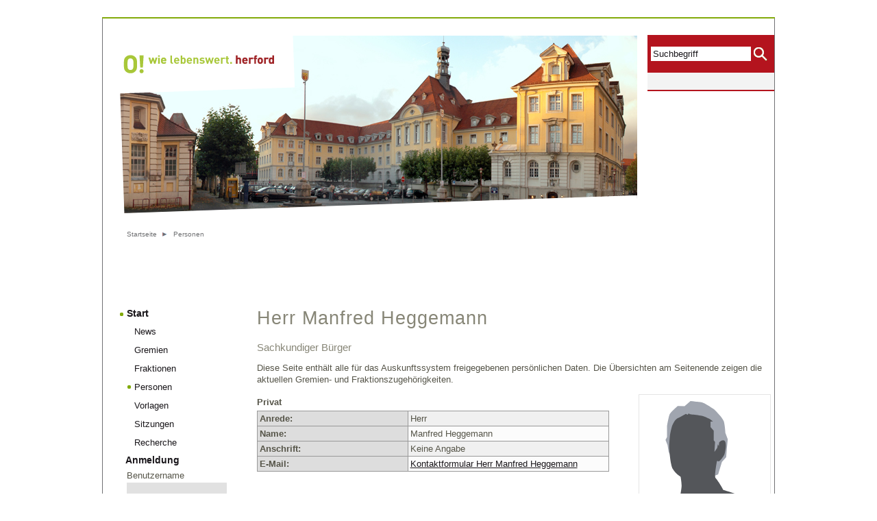

--- FILE ---
content_type: text/html; charset=UTF-8
request_url: https://herford.ratsinfomanagement.net/personen/?__=UGhVM0hpd2NXNFdFcExjZewzuRw3O_dzQeSffEN-jNH53GwttvVFgF0pSxkDtM-vLARS7KDoLf1oH1TlMr9MIA
body_size: 4416
content:
<!DOCTYPE html PUBLIC "-//W3C//DTD XHTML 1.0 Transitional//EN" "http://www.w3.org/TR/xhtml1/DTD/xhtml1-transitional.dtd">
<html xmlns="http://www.w3.org/1999/xhtml" xml:lang="de-de" lang="de-de" dir="ltr" >

<head>
	<title>Personen - SD.NET RIM 4</title>
	<meta http-equiv="content-type" content="text/html; charset=utf-8" />
	<meta name="robots" content="index, nofollow" />
	<meta name="keywords" content="Politik, Mandatsträger, Bürgerinformationssystem, Bürgerinfo, Ratsinformationsmanagement, RIM, Ratsinformationssystem, Ratsinformation, Ratsinfosystem, Ratsinfo, RIS" />	<meta name="rights" content="" />
	<meta name="language" content="de-DE" />
	<meta name="generator" content="SD.NET RIM 4 - Ratsinfomanagement" />
	<link href="/templates/herford/favicon.ico" rel="shortcut icon" type="image/x-icon" />
	<link rel="alternate" type="application/rss+xml" title="SD.NET RIM Newsfeed" aria-label="SD.NET RIM Newsfeed" href="https://herford.ratsinfomanagement.net/rss/" />
	
	<link rel="stylesheet" href="https://herford.ratsinfomanagement.net/library/media/css/fontawesome-pro-web/css/all.css?24.2.1" type="text/css" media="screen, print" />
<link rel="stylesheet" href="https://herford.ratsinfomanagement.net/library/media/js/trumbowyg/ui/trumbowyg.min.css?24.2.1" type="text/css" media="screen" />
<link rel="stylesheet" href="https://herford.ratsinfomanagement.net/library/media/js/trumbowyg/ui/trumbowyg_sternberg.css?24.2.1" type="text/css" media="screen" />
<link rel="stylesheet" href="https://herford.ratsinfomanagement.net/library/media/css/forms.css?24.2.1" type="text/css" media="screen, print" />
<link rel="stylesheet" href="https://herford.ratsinfomanagement.net/library/media/css/icons.css?24.2.1" type="text/css" media="screen, print" />
<link rel="stylesheet" href="https://herford.ratsinfomanagement.net/library/media/css/tables.css?24.2.1" type="text/css" media="screen, print" />
<link rel="stylesheet" href="https://herford.ratsinfomanagement.net/library/media/css/tabs.css?24.2.1" type="text/css" media="screen, print" />
<link rel="stylesheet" href="https://herford.ratsinfomanagement.net/library/media/css/general.css?24.2.1" type="text/css" media="screen, print" />
<link rel="stylesheet" href="https://herford.ratsinfomanagement.net/library/media/css/functions/personen.css?24.2.1" type="text/css" media="screen, print" />
<link rel="stylesheet" href="https://herford.ratsinfomanagement.net/library/media/css/print.css?24.2.1" type="text/css" media="print" />
<script src="https://herford.ratsinfomanagement.net/library/media/js/jquery.js?24.2.1"></script>
<script src="https://herford.ratsinfomanagement.net/library/media/js/sstquery.js?24.2.1"></script>
<script src="https://herford.ratsinfomanagement.net/library/media/js/tabcollection/tabcollection.js?24.2.1"></script>
<script src="https://herford.ratsinfomanagement.net/library/media/js/trumbowyg/trumbowyg.min.js?24.2.1"></script>
<script src="https://herford.ratsinfomanagement.net/library/media/js/trumbowyg/langs/de.min.js?24.2.1"></script>
<script src="https://herford.ratsinfomanagement.net/library/media/js/trumbowyg/langs/de.custom.js?24.2.1"></script>

	<link rel="stylesheet" href="/templates/herford/css/style-customer.css" type="text/css" />
	<link rel="stylesheet" href="/templates/herford/css/print.css" type="text/css" media="print" />
	<!--[if IE 6]>
		<link href="/templates/herford/css/ie6.css" rel="stylesheet" type="text/css" />
	<![endif]-->
</head>

<body>
		
	
	
	<a name="start"></a>
<div class="sprungziel">
	<h2><a name="anker_hilfsnavigation"></a>Hilfsnavigation</h2>
	<ul>
		<li><a href="#anker_satellitenseitenmenu">direkt zum Satellitenseiten-Menu</a></li>
		<li><a href="#anker_volltextsuche">direkt zur Volltextsuche</a></li>
		<li><a href="#anker_schnellgefunden">direkt zu Schnell gefunden</a></li>
		<li><a href="#anker_hauptmenu">direkt zum Hauptmenu</a></li>
		<li><a href="#anker_untermenu">direkt zum Untermenu</a></li>
		<li><a href="#anker_seiteninhalt">direkt zum Seiteninhalt</a></li>
		<li><a href="#anker_quickmenu">direkt zur Quickmenu</a></li>
	</ul>
</div>
<div class="wrapper">	
	<div class="quickmenu">
		<h2 class="sprungziel"><a name="anker_satellitenseitenmenu"></a>Satellitenseiten-Menu</h2>

	</div>	
	<div class="wrapper_content">
		<div class="headpic">
			<div class="logo">
				<img src="/templates/herford/images/2044_346_1_g.PNG?1319110299" alt="Logo Stadt Herford - O! wie lebenswert" width="260" height="85" title="Logo Stadt Herford - O! wie lebenswert" class="mt_none" />
			</div>
			<img src="/templates/herford/images/abdecker_links.png" title="" alt="" class="abdecker_links" />
							<img src="/templates/herford/images/2044_463_1_g.JPG?1319716480" alt="Rathaus Herford" width="755" height="260" title="Rathaus Herford" class="mt_none" />
						<img src="/templates/herford/images/abdecker_unten.png" title="" alt="" class="abdecker_unten" />
					</div>
		<div class="content">
			<div class="breadcrumb">
		<a href="/" class="nlk_off npt_first">Startseite</a>
		<a href="/personen" class="nlk_on npt_last childs">Personen</a>
</div>
			<div class="menu">
							<h2 class="sprungziel"><a name="anker_hauptmenu"></a>Hauptmenu</h2>
				

			
			</div>
			<div class="menu_trenner">&nbsp;</div>
			
				<div class="wrapper_inhalt">
					<div class="submenu">
						<h2 class="sprungziel"><a name="anker_untermenu"></a>Untermenu</h2>
				<div class="moduletable_menu">
					<h3><a href="/startseite" title="zur Startseite">Start</a></h3>
					<ul class="sdnetrim-menu-ul sdnetrim-menu-ul-level0 aktiv">
	<li class="sdnetrim-menu-li sdnetrim-menu-li-level0 news"><a class="a-level-0" href="https://herford.ratsinfomanagement.net/news">News</a></li>
<li class="sdnetrim-menu-li sdnetrim-menu-li-level0 gremien"><a class="a-level-0" href="https://herford.ratsinfomanagement.net/gremien">Gremien</a></li>
<li class="sdnetrim-menu-li sdnetrim-menu-li-level0 fraktionen"><a class="a-level-0" href="https://herford.ratsinfomanagement.net/fraktionen">Fraktionen</a></li>
<li class="sdnetrim-menu-li sdnetrim-menu-li-level0 personen aktiv"><a class="a-level-0 aktiv" aria-current="true" href="https://herford.ratsinfomanagement.net/personen">Personen</a></li>
<li class="sdnetrim-menu-li sdnetrim-menu-li-level0 vorlagen"><a class="a-level-0" href="https://herford.ratsinfomanagement.net/vorlagen">Vorlagen</a></li>
<li class="sdnetrim-menu-li sdnetrim-menu-li-level0 termine"><a class="a-level-0" href="https://herford.ratsinfomanagement.net/termine">Sitzungen</a></li>
<li class="sdnetrim-menu-li sdnetrim-menu-li-level0 recherche"><a class="a-level-0" href="https://herford.ratsinfomanagement.net/recherche">Recherche</a></li>
</ul>
				</div>

				
				
				<div class="div_login">
	<h3>Anmeldung</h3>
	<form action="/" method="post" id="form-login" >
		<fieldset class="input">
											<p id="form-login-username">
					<label for="username">Benutzername</label>
					<input id="username" type="text" name="username" class="inputbox" />
				</p>
				<p id="form-login-password">
					<label for="password">Passwort</label>
					<input id="password" type="password" name="password" class="inputbox" />
				</p>
								<p class="login-kennwort-vergessen"><a href="https://herford.ratsinfomanagement.net/kennwort?__=UGhVM0hpd2NXNFdFcExjZZmp82UD1TpuFfG0bw4tUoM" title="Kennwort vergessen">Kennwort vergessen?</a></p>
								<input type="submit" name="Submit" class="button" value="Anmelden" />
					</fieldset>
	<input type="hidden" name="csrftoken" value="dbc12d722afcea590a1b5e4306985fdc3373e37a7f5270dd4e9f13b2425c8aa6" /></form>
</div>

					</div>
					
					<div class="randspalte">
						<!-- Suche -->
						<div class="suche">
							<h2 class="sprungziel"><a name="anker_volltextsuche"></a>Volltextsuche</h2>
							<form name="suchform" action="/recherche" method="get">
								<label for="such">
									<input type="text" name="terms" id="such" onblur="(this.value == '') &amp;&amp; (this.value = 'Suchbegriff')" onfocus="(this.value == 'Suchbegriff') &amp;&amp; (this.value = '')" value="Suchbegriff" style="float:left;width:140px;" />
									<input type="image" name="suchanfrage" src="/templates/herford/images/lupe.gif" title="Suchen" alt="Suchen" class="lupe" />
								</label>
							</form>
						</div>

						<!-- Schnell gefunden -->
						<div class="schnellgefunden">
							<h2 class="sprungziel"><a name="anker_schnellgefunden"></a>Schnell gefunden</h2>

						</div>	

						<!-- Bild mit Link-->
						
						<!-- Linkliste -->
						
						<!-- Normale Randboxen -->
											</div>
					
					<div class="inhalt">
						
			<a name="content"></a>
			<div id="rimcontent">
												
				<div id="div-content" class="personen-details">
            <h1 class="heading">Herr Manfred Heggemann</h1>        <h2 class="heading">Sachkundiger Bürger</h2>    
    <p>Diese Seite enthält alle für das Auskunftssystem freigegebenen persönlichen Daten. Die Übersichten am Seitenende zeigen die aktuellen Gremien- und Fraktionszugehörigkeiten.</p>

                                <img src="/library/media/images/default_m.svg" alt="Kein Profilbild von Herr Manfred Heggemann vorhanden" title="Herr Manfred Heggemann" class="sdnetrim-member-picture defaultpicture">
            
    
            <div class="sst-table-container-70">
            <table id="personen-privat" class="table-details image-shown">
                <caption>Privat</caption>
                
            <tr class="row-0">
                <th scope="row">Anrede:</th>
                <td><span>Herr</span></td>
                </tr>
                
            <tr class="row-1">
                <th scope="row">Name:</th>
                <td><span>Manfred Heggemann</span></td>
                </tr>
                
            <tr class="row-0">
                <th scope="row">Anschrift:</th>
                <td><span>Keine Angabe</span></td>
                </tr>
                
            <tr class="row-1">
                <th scope="row">E-Mail:</th>
                <td><a aria-label="Kontaktformular von Herr Manfred Heggemann anzeigen." href="https://herford.ratsinfomanagement.net/kontaktformular/?__=UGhVM0hpd2NXNFdFcExjZQQuftiORG5FizDPXPjKZJ48jAIy1btvNfbiV0BfQkvs" title="Kontaktformular von Herr Manfred Heggemann anzeigen." >Kontaktformular Herr Manfred Heggemann</a></td>
                </tr>
                            </table>
        </div>
    
    
    
            <div role="region" aria-labelledby="person-netzwerke-headline">
            <h2 class="caption cr-left personen-details" id="person-netzwerke-headline">Kontakt</h2>            <div class="netzwerke-details"><a href="https://herford.ratsinfomanagement.net/kontaktformular/?__=UGhVM0hpd2NXNFdFcExjZfxzIWFQTkkVG12U1K03ea8" title="Kontaktformular" aria-label="Kontaktformular von Herr Manfred Heggemann anzeigen."><span aria-hidden="true" class="fa-icon sdnetrim-icon email-icon" title="Kontaktformular"></span><span class="hide-text">Kontaktformular</span></a><a href="https://herford.ratsinfomanagement.net/vcard/?__=UGhVM0hpd2NXNFdFcExjZWZGeIGRlCgAGCI9mMSZ39M" aria-label="Visitenkarte von Herr Manfred Heggemann herunterladen" title="Visitenkarte herunterladen"><span aria-hidden="true" class="fa-icon sdnetrim-icon vcard-icon" title="Visitenkarte herunterladen"></span><span class="hide-text">Visitenkarte herunterladen</span></a></div>
        </div>
    
    
    
<div class="sst-table-container papers-hidden"><table id="table1" class="table-data personen-details-fraktion table-cols-4"><caption class="caption">Fraktionszugehörigkeit</caption><colgroup span="4"></colgroup><thead><tr><th class="column-fraktion-header table-col-pos-0" scope="col" role="columnheader">Fraktion</th><th class="column-funktion-header table-col-pos-1" scope="col" role="columnheader">Funktion</th><th class="column-gueltigvon-header table-col-pos-2" scope="col" role="columnheader">Von</th><th class="column-gueltigbis-header table-col-pos-3" scope="col" role="columnheader">Bis</th></tr></thead><tbody><tr class="row-1">
<td class="column-fraktion"><a href="https://herford.ratsinfomanagement.net/fraktionen/?__=UGhVM0hpd2NXNFdFcExjZUDWQ1v8H9qPOKq9ofgBmBY"><span>Fraktion Bündnis 90/DIE GRÜNEN</span></a></td>
<td class="column-funktion">Sachkundiger Bürger</td>
<td class="column-gueltigvon">03.07.2014</td>
<td class="column-gueltigbis">&nbsp;</td>
</tr>

</tbody></table></div><div class="sst-table-container papers-hidden"><table id="table2" class="table-data personen-details-gremium table-cols-4"><caption class="caption">Gremienzugehörigkeit (inklusive städtischer Aufsichtsräte wie HVV, Stw, WWS und SEH)</caption><colgroup span="4"></colgroup><thead><tr><th class="column-gremium-header sort_asc table-col-pos-0" scope="col" role="columnheader"><a role="button" aria-label="Gremium. Nach Sortierschlüssel absteigend sortieren." href="https://herford.ratsinfomanagement.net/personen/?__=UGhVM0hpd2NXNFdFcExjZewzuRw3O_dzQeSffEN-jNHQMI8pox9E3Vg0OohmWOkDUgRqfBmqYBB1eSNb9KBIMw">Gremium<span class="fa-icon fa-sst-small sort" aria-hidden="true"></span></a></th><th class="column-funktion-header table-col-pos-1" scope="col" role="columnheader"><a role="button" aria-label="Funktion. sortieren." href="https://herford.ratsinfomanagement.net/personen/?__=UGhVM0hpd2NXNFdFcExjZewzuRw3O_dzQeSffEN-jNEHRkAOpb4VbvLfPRbWjdQIqDa9lfEVLGblHlffEvbDTw">Funktion<span class="fa-icon fa-sst-small sort" aria-hidden="true"></span></a></th><th class="column-gueltigvon-header table-col-pos-2" scope="col" role="columnheader"><a role="button" aria-label="Von. Nach Datum sortieren." href="https://herford.ratsinfomanagement.net/personen/?__=UGhVM0hpd2NXNFdFcExjZewzuRw3O_dzQeSffEN-jNExfQXPbwR257hLIVz3vC5nKwEmiNxeRh2tjj_Y5Ie8SQ">Von<span class="fa-icon fa-sst-small sort" aria-hidden="true"></span></a></th><th class="column-gueltigbis-header table-col-pos-3" scope="col" role="columnheader"><a role="button" aria-label="Bis. Nach Datum sortieren." href="https://herford.ratsinfomanagement.net/personen/?__=UGhVM0hpd2NXNFdFcExjZewzuRw3O_dzQeSffEN-jNExfQXPbwR257hLIVz3vC5n1DbQ8o_ipGaKEUBlMwJbVg">Bis<span class="fa-icon fa-sst-small sort" aria-hidden="true"></span></a></th></tr></thead><tbody><tr class="row-1">
<td class="column-gremium"><a href="https://herford.ratsinfomanagement.net/gremien/?__=UGhVM0hpd2NXNFdFcExjZeXavV7zSIGd3Z3b6z6s1J0"><span>Sportausschuss</span></a></td>
<td class="column-funktion">2. stellv. Mitglied (sB)</td>
<td class="column-gueltigvon">15.10.2004</td>
<td class="column-gueltigbis">31.05.2014</td>
</tr>

<tr class="row-0">
<td class="column-gremium"><a href="https://herford.ratsinfomanagement.net/gremien/?__=UGhVM0hpd2NXNFdFcExjZeXavV7zSIGd3Z3b6z6s1J0"><span>Sportausschuss</span></a></td>
<td class="column-funktion">1. stellv. Mitglied (sE)</td>
<td class="column-gueltigvon">01.10.1999</td>
<td class="column-gueltigbis">14.10.2004</td>
</tr>

<tr class="row-1">
<td class="column-gremium"><a href="https://herford.ratsinfomanagement.net/gremien/?__=UGhVM0hpd2NXNFdFcExjZWLXzQDDD4e-Bc9qBAsa-II"><span>Schulausschuss</span></a></td>
<td class="column-funktion">1. stellvertretendes Mitglied (sB)</td>
<td class="column-gueltigvon">15.10.2004</td>
<td class="column-gueltigbis">02.02.2006</td>
</tr>

<tr class="row-0">
<td class="column-gremium"><a href="https://herford.ratsinfomanagement.net/gremien/?__=UGhVM0hpd2NXNFdFcExjZWLXzQDDD4e-Bc9qBAsa-II"><span>Schulausschuss</span></a></td>
<td class="column-funktion">2. stellv. Mitglied (sB)</td>
<td class="column-gueltigvon">03.02.2006</td>
<td class="column-gueltigbis">31.05.2014</td>
</tr>

<tr class="row-1">
<td class="column-gremium"><a href="https://herford.ratsinfomanagement.net/gremien/?__=UGhVM0hpd2NXNFdFcExjZWLXzQDDD4e-Bc9qBAsa-II"><span>Schulausschuss</span></a></td>
<td class="column-funktion">Sachkundiger Einwohner</td>
<td class="column-gueltigvon">01.10.1999</td>
<td class="column-gueltigbis">14.10.2004</td>
</tr>

<tr class="row-0">
<td class="column-gremium"><a href="https://herford.ratsinfomanagement.net/gremien/?__=UGhVM0hpd2NXNFdFcExjZT3plI4epKX1huU_Xa8V_m8"><span>Kultur Herford gGmbH: Beirat</span></a></td>
<td class="column-funktion">2. stellv. Mitglied (sB)</td>
<td class="column-gueltigvon">06.11.2020</td>
<td class="column-gueltigbis">27.11.2024</td>
</tr>

<tr class="row-1">
<td class="column-gremium"><a href="https://herford.ratsinfomanagement.net/gremien/?__=UGhVM0hpd2NXNFdFcExjZT3plI4epKX1huU_Xa8V_m8"><span>Kultur Herford gGmbH: Beirat</span></a></td>
<td class="column-funktion">2. stellv. Mitglied (sB)</td>
<td class="column-gueltigvon">28.11.2024</td>
<td class="column-gueltigbis">06.11.2025</td>
</tr>

</tbody></table></div><div class="sst-table-container papers-hidden"><table id="table3" class="table-data personen-details-vertretung table-cols-5"><caption class="caption">Stellvertretungen</caption><colgroup span="5"></colgroup><thead><tr><th class="column-gremium-header table-col-pos-0" scope="col" role="columnheader">Gremium</th><th class="column-vertretung-header table-col-pos-1" scope="col" role="columnheader">Vertretung von</th><th class="column-funktion-header table-col-pos-2" scope="col" role="columnheader">Funktion</th><th class="column-gueltigvon-header table-col-pos-3" scope="col" role="columnheader">Von</th><th class="column-gueltigbis-header table-col-pos-4" scope="col" role="columnheader">Bis</th></tr></thead><tbody><tr class="row-1">
<td class="column-gremium"><a href="https://herford.ratsinfomanagement.net/gremien/?__=UGhVM0hpd2NXNFdFcExjZeXavV7zSIGd3Z3b6z6s1J0"><span>Sportausschuss</span></a></td>
<td class="column-vertretung">Herr Klaus-Dieter Hartel (verstorben)</td>
<td class="column-funktion">2. pers. Vertreter</td>
<td class="column-gueltigvon">03.07.2014</td>
<td class="column-gueltigbis">06.11.2020</td>
</tr>

</tbody></table></div><h2>Sonstige Mitgliedschaften gemäß <abbr aria-label="Korruptionsbekämpfungsgesetz" title="Korruptionsbekämpfungsgesetz">KorruptionsbG</abbr></h2><div class="sst-table-container papers-hidden"><table id="table4" class="table-data personen-details-korrbges table-cols-1"><caption class="caption">Beraterverträge</caption><colgroup span="1"></colgroup><thead><tr><th class="column-bemerkung-header table-col-pos-0" scope="col" role="columnheader">Bemerkung</th></tr></thead><tbody><tr class="row-1">
<td class="column-bemerkung">- keine -</td>
</tr>

</tbody></table></div><div class="sst-table-container papers-hidden"><table id="table5" class="table-data personen-details-korrbges table-cols-1"><caption class="caption">Mitgliedschaften in Aufsichtsräten (exklusive städtischer Aufsichtsräte wie HVV, Stw, WWS und SEH)</caption><colgroup span="1"></colgroup><thead><tr><th class="column-bemerkung-header table-col-pos-0" scope="col" role="columnheader">Bemerkung</th></tr></thead><tbody><tr class="row-1">
<td class="column-bemerkung">- keine -</td>
</tr>

</tbody></table></div><div class="sst-table-container papers-hidden"><table id="table6" class="table-data personen-details-korrbges table-cols-1"><caption class="caption">Mitgliedschaften in Organen des Landes NRW</caption><colgroup span="1"></colgroup><thead><tr><th class="column-bemerkung-header table-col-pos-0" scope="col" role="columnheader">Bemerkung</th></tr></thead><tbody><tr class="row-1">
<td class="column-bemerkung">- keine -</td>
</tr>

</tbody></table></div><div class="sst-table-container papers-hidden"><table id="table7" class="table-data personen-details-korrbges table-cols-1"><caption class="caption">Mitgliedschaften in Organen privatrechtlicher Unternehmen</caption><colgroup span="1"></colgroup><thead><tr><th class="column-bemerkung-header table-col-pos-0" scope="col" role="columnheader">Bemerkung</th></tr></thead><tbody><tr class="row-1">
<td class="column-bemerkung">- keine -</td>
</tr>

</tbody></table></div><div class="sst-table-container papers-hidden"><table id="table8" class="table-data personen-details-korrbges table-cols-1"><caption class="caption">Funktionen in Vereinen und vergleichbaren Gremien</caption><colgroup span="1"></colgroup><thead><tr><th class="column-bemerkung-header table-col-pos-0" scope="col" role="columnheader">Bemerkung</th></tr></thead><tbody><tr class="row-1">
<td class="column-bemerkung">- keine -</td>
</tr>

</tbody></table></div>
</div>
			</div><!-- end content -->

			<div class="wrap"></div></div>		
					
					<div class="cb"></div>
				</div>
				
							
		</div>
	</div>
	<div class="seitennavigation">
		<div class="copyright">© 2014 Stadt Herford</div>
		<img src="/templates/herford/images/seitennavi_zurueck.gif" title="Zurück zur vorhergehenden Seite" alt="Zurück zur vorhergehenden Seite" /><a href="javascript:window.history.back()" title="Zurück zur vorhergehenden Seite">zurück</a> 
		<img src="/templates/herford/images/seitennavi_seitenanfang.gif" title="Zum Seitenanfang" alt="Zum Seitenanfang" /><a href="#start" title="Zum Seitenanfang">Seitenanfang</a>
		<img src="/templates/herford/images/seitennavi_drucken.gif" title="Seite drucken" alt="Seite drucken" /><a href="javascript:print();" title="Seite drucken">Seite drucken</a>
	</div>	
	<div class="footer">
		<div class="footer_menu">

		</div>
		<div class="footer_quickmenu">
			<h2 class="sprungziel"><a name="anker_quickmenu"></a>Quickmenu</h2>

		</div>
		<div class="cb"></div>
	</div>		
</div>
</body>
</html>


--- FILE ---
content_type: text/css
request_url: https://herford.ratsinfomanagement.net/library/media/js/trumbowyg/ui/trumbowyg_sternberg.css?24.2.1
body_size: 120
content:
.trumbowyg-box,.trumbowyg-editor{min-height:200px}.trumbowyg-box{min-width:10em;font-size:1em;display:inline-block;background-color:#fff}.personen-details .trumbowyg-box{max-width:85%}.administrationeinstellungenform .trumbowyg-box{margin-top:.25em!important}.trumbowyg-box.trumbowyg-fullscreen{max-width:100%}.trumbowyg-editor,.trumbowyg-textarea{min-height:200px}.trumbowyg-box button:not(:hover){background-color:transparent!important}

--- FILE ---
content_type: text/css
request_url: https://herford.ratsinfomanagement.net/library/media/css/forms.css?24.2.1
body_size: 1702
content:
@charset "utf-8";#loginForm{margin:4em auto;width:400px}fieldset.fieldset-standard,fieldset.fieldset-standard legend{border:1px solid #ccc}fieldset.fieldset-standard legend{padding:.2em .3em .2em .2em}fieldset.fieldset-standard p{padding:.2em .3em .2em .2em}fieldset.fieldset-standard{padding-left:1em;padding-top:1em}div.beratung-wf-content fieldset,fieldset.fieldset-standard fieldset.form{border:none}div.beratung-wf-content fieldset,fieldset.fieldset-standard fieldset.form{padding:0}div.form-item{margin-bottom:.5em}div.form-social{margin-bottom:1.5em}label.form{display:block;float:left;width:12em;height:1.15em;padding-left:.3em}.person-einstellungen label.form{height:48px;padding-top:.4em}.person-einstellungen label.form span{display:none}.person-einstellungen label.profil span{display:inline}.alle-markieren{display:none}.input-short,.input-standard{width:22em}.input-einstellungen{width:44em}.input-short{width:10em}.textarea-standard{width:25em;font-size:1em}textarea.textarea-notiz{width:100%!important}.textarea-long{width:40em;font-size:1em}.textarea-profil{width:46.4em;font-size:1em;height:10em}textarea.textarea-notiz{font-size:1em;padding:2px;color:#666;resize:vertical;outline:0;overflow-y:auto;display:block;margin:0;border:1px solid #ccc;width:99.2%;max-height:280px}input.notiz-button{margin-top:.6em}input[type=date]{font-family:inherit}button.datepicker-delete{appearance:none;border:none;background:0 0;margin-left:.5em;padding:0}button.datepicker-delete::before{content:'\f057'}.textarea-notiz:active,.textarea-notiz:focus,.textarea-notiz:hover{border:1px solid #666;color:#000}.fieldset-notiz-hinzufuegen .textarea-notiz{width:40em;height:8em;font-size:1em}.fieldset-notiz-hinzufuegen .input-titel{width:40em;font-size:1em}.fieldset-notiz-bearbeiten .textarea-notiz{width:29.5em;height:6em;font-size:1em}.fieldset-notiz-bearbeiten .input-titel{width:28.3em}.checkbox-standard{margin-bottom:.8em}.input-legislaturperiode{width:14.2em;margin-bottom:.6em}.button{margin-top:1em;margin-bottom:1em}.bak-form .button,.recherche-form .button{margin-top:0}.fieldset-standard nobr img{vertical-align:top}.fieldset-notiz-bearbeiten,.fieldset-notiz-hinzufuegen{margin-top:.3em}.add-comment label.form{padding-left:0}.add-comment textarea{width:44em}.readonly{background-color:#e0e0e0}ul.errorlist{margin-bottom:1em}ul.errorlist li{color:#900}#tabcollection-meinedaten ul.errorlist li{color:#31611e;font-weight:700}span.right{float:right}label.radio-empfaengerkreis{height:3em}span.span-notiz{display:block;cursor:text;padding-right:16px;padding-left:1px;color:#666}div.div-notiz-icons{float:right;width:24px}.sst-dialog-frame{position:fixed;top:0;left:0;width:100%;height:100%;text-align:center;z-index:99997}.sst-dialog-outer{position:absolute;float:left;left:0;top:0;text-align:center;width:100%;height:100%;background-color:#fff;opacity:.8;z-index:99998}.sst-dialog-inner{position:relative;text-align:left;background-color:#fff;border:1px solid #999;box-shadow:0 4px 18px;width:90%;max-width:70em;height:auto;min-height:150px;margin:1em auto;padding:1em;opacity:1;z-index:99999}.dx-overlay-wrapper{z-index:9999999999!important}#startseite-info-dialog{overflow-y:auto}#startseite-info-dialog .sst-dialog-inner{max-width:460px}#sst-chat-dialog .sst-dialog-inner .close-window,.sst-dialog-frame button.close-window{float:right;position:relative!important;cursor:pointer;z-index:1;right:unset!important}.sst-dialog-frame div.sst-dialog-header{font-size:1em;font-weight:700}.sst-dialog-frame fieldset{border:none}.sst-dialog-frame select,.sst-dialog-frame:not(#sst-chat-dialog) input:not([type=radio]):not([type=checkbox]):not(#ivs-grid-attendeesinput){padding:3px;width:19em}.sst-dialog-frame option{padding:0 3px}.sst-dialog-frame label{display:inline-block;width:10em;padding:3px 3px 3px 0}.sst-dialog-frame .form-button{text-align:right}.sst-dialog-frame br{clear:left;padding:1em}ul.sst-dialog-list{padding-left:0}ul.sst-dialog-list>li{list-style-type:none;line-height:2em;padding:0 .4em}ul.sst-dialog-list-with-button>li{display:flex;justify-content:space-between}#div-filter{margin-top:.4em;margin-bottom:1em;clear:left}.span-filter{display:block;float:left;margin-right:.2em;border:1px solid #ccc}.span-filter a,span.personen-letters{display:block;float:left;width:1em;padding:.1em .2em;text-align:center}#div-filter .show-all a{width:5em}form.termine-form{display:inline}#select-years{width:5em;padding-left:.2em;margin-right:.4em}.odd{background-color:#fff}.even{background-color:#eee}div.dx-checkbox .dx-checkbox-container{margin:2px 0}div.dx-checkbox .dx-checkbox-text{padding-left:31px}div.list-block ul{list-style:none;padding:0}div.list-block li{display:inline-block;width:100%;padding:.5em 0}div.list-block li input[type=text],div.list-block li select,div.list-block li textarea{width:100%}div.list-block .item-inner{position:relative}div.list-block .item-inner .item-title{display:inline-block;width:49.5%;float:left}div.list-block .item-inner .item-input,div.list-block .smart-select select{display:inline-block;width:49.5%;float:right}div.list-block a{color:inherit}div.list-block a .item-content{pointer-events:none;color:inherit;text-decoration:none}div.list-block .smart-select{min-height:2.5em}div.list-block .smart-select select option{font-weight:inherit}div.panel{border:1px solid #ccc;border-bottom:none;background-color:#e5e5e5;height:24px;width:46.2em;padding-left:.2em}div.editorContain .nicEdit-main{padding:.4em;width:45.6em;min-height:10em}div.editorContain,div.panel{margin-left:62px}div.editorContain{border:1px solid #ccc;width:46.4em;margin-bottom:.4em}input:disabled:hover,textarea:disabled:hover{pointer-events:none}

--- FILE ---
content_type: text/css
request_url: https://herford.ratsinfomanagement.net/library/media/css/icons.css?24.2.1
body_size: 3177
content:
@charset "utf-8";button.sst-icon-only{background-color:transparent;border:0;padding:0}.folder-list .sst-icon-highlighted i.far-sst-icon,button.sst-icon-highlighted{color:var(--HintBGColor_HEX,green)!important}span.rssfeed{padding-right:.125em}span.news-anlage span.fa-icon::before{font-weight:300}span.attachment-link a:hover,span.document-link a:hover,span.papers-link a:hover,span.vorgang-link a:hover{background-color:transparent}span.hide-text{display:none}button.notiz{display:inline-block;margin-left:.15em;margin-right:.3em;margin-top:.2em;vertical-align:middle;cursor:pointer}i.notiz::before{vertical-align:top}span.dokument{cursor:auto}span.notiz-reset,span.notiz-save{cursor:pointer;float:none;width:24px;height:24px}div.outlook{float:right;padding-top:.5em}span[class*='-link'] i.fa-bottom,span[class*='-link'] i.fa-top{left:1.45em!important}.attachment-link .fa-bottom,.attachment-link .fa-top{left:1.55em!important}span[class*='-link'] i.fa-top{top:-.09em!important;left:1.39em!important}span[class*='-link'] i.fa-bottom{top:.85em!important}.attachment-link,.papers-link{width:1.15em}.document-link,.protokollunterlagen-link{width:.9em}span.bak-erledigt-info i.fa-top::before,span.bak-offen-info i.fa-top::before,span.bak-ueberfaellig-info i.fa-top::before{font-weight:900}i.workflow-erledigt::before{color:#448600!important}span.workflow-abstimmung-nein span{display:none}span.vorlage-link i.letter_inside::before{content:'V'}span.akte-vorhanden .fa-top::before{content:"\f15c";color:#545454}span.amtsblatt-missing i.fa-bottom::before,span.attachment-missing i.fa-bottom::before,span.beschluss-missing i.fa-bottom::before,span.document-missing i.fa-bottom::before,span.einladung-missing i.fa-bottom::before,span.einladung-nachtrag-missing i.fa-bottom::before,span.info-missing i.fa-bottom::before,span.niederschrift-missing i.fa-bottom::before,span.sitzungsunterlagen-missing i.fa-bottom::before,span.sitzungsunterlagen-nachtrag-missing i.fa-bottom::before,span.vorlage-missing i.fa-bottom::before,span.vorlage-nachtrag-missing i.fa-bottom::before{content:"\f00d";color:#e00}span.vorlage-befangen i.letter_inside::before,span.vorlage-nachtrag-link i.letter_inside::before,span.vorlage-nachtrag-missing i.letter_inside::before{content:'V'}span.einladung-nachtrag-link i.fa-top::before,span.einladung-nachtrag-missing i.fa-top::before,span.sitzungsunterlagen-nachtrag-link i.fa-top::before,span.sitzungsunterlagen-nachtrag-missing i.fa-top::before,span.vorlage-befangen.vorlage-nachtrag i.fa-top::before,span.vorlage-nachtrag-link i.fa-top::before,span.vorlage-nachtrag-missing i.fa-top::before{content:"\f067";color:#448600!important}span.vorlage-befangen i.fa-bottom{font-size:50%;top:1.05em;left:1.65em}span.vorlage-befangen i.fa-bottom::before,span.vorlage-befangen.vorlage-nachtrag i.fa-bottom::before{content:"\f05e";color:#e00}span.beschluss-link i.letter_inside::before{content:'B'}span.info-link i.letter_inside::before{content:'I'}span.einladung-link i.letter_inside::before{content:'E'}span.amtsblatt-link i.letter_inside::before{content:'A'}span.einladung-nachtrag-link i.letter_inside::before{content:'E'}span.sitzungsunterlagen-link::before,span.sitzungsunterlagen-nachtrag-link::before{content:'\f15b'}span.sitzungsunterlagen-link i.letter_inside::before,span.sitzungsunterlagen-nachtrag-link i.letter_inside::before{content:'E'}span.sitzungsunterlagen-missing i.letter_inside::before{content:'E'}span.download-link{background-image:url(../images/icons/zip.png)}span.download-missing{background-image:url(../images/icons/zip_x.png)}span.download-nachtrag-link{background-image:url(../images/icons/zip_nachtrag.png)}span.download-nachtrag-missing{background-image:url(../images/icons/zip_nachtrag_x.png)}span.niederschrift-link i.letter_inside::before{content:'N'}span.protokollunterlagen-link::before{content:'\f15b'}span.protokollunterlagen-link i.letter_inside::before{content:'N'}span.protokollunterlagen-missing::before{content:'\f15b'}span.protokollunterlagen-missing i.letter_inside::before{content:'N'}span.protokollunterlagen-missing i.fa-bottom::before{content:'\f00d';color:#e00}span.attachment-link::before{content:'\f0c6'}td.column-erledigt a{margin-left:.35em}span.vorgang-link{margin-right:.35em}span.vorgang-link i.fa-top{left:1.925em!important;top:-.325em!important}span.vorgang-link i.fa-bottom{left:1.95em!important;top:.65em!important}span.vorgang-link.workflow-1 i.fa-bottom{left:2.875em!important;top:1.1em!important;font-size:45%}span.vorgang-link.workflow-1 i.fa-bottom::before{content:"\f12a";color:#e00;font-weight:900}span.vorgang-link.workflow-3 i.fa-bottom::before{content:"\f00c";color:#448600!important;font-weight:900}span.tops-el-link i.letter_inside::before{content:'E'}span.tops-ns-link i.letter_inside::before{content:'N'}span.amtsblatt-link::before{content:"\f15b"}span.abrechnung-link,span.bescheid-attachment-link{width:1em}span.bescheid-attachment-link{margin-right:0}span.bescheid-attachment-missing{margin-right:.2em}span.bescheid-attachment-link::before{content:"\f15b"}span.abrechnung-link::before,span.bescheid-attachment-link::before{font-weight:inherit}span.abrechnung-link i.letter_inside::before,span.bescheid-attachment-link i.letter_inside::before{content:'€'}span.einstellungen-rim-individuell-link i.fa-bottom{top:.75em!important;left:1.3em!important}span.api-key-neu::before,span.einstellungen-rim-neu::before{font-weight:900;margin-right:.4em}span.einstellungen-rim-individuell-link i.fa-bottom::before{color:#448600!important}span.anmeldestatistik-loeschen-link::before,span.api-key-loeschen::before,span.statistik-loeschen::before{margin-right:.4em;content:"\f2ed"}span.notiz-empfaenger{background-image:url(../images/icons/group_16.png)}span.freigabe-erweitert{background-image:url(../images/icons/group_16.png)}span.freigabe-persoenlich{background-image:url(../images/icons/user_16.png)}span.email-icon::before{content:'\f0e0'}span.vcard-icon::before{content:'\f2bb'}span.outlook::before{content:"\f274"}i.ical::before{content:"\f736";font-style:normal;cursor:pointer}span.wichtig{background-image:url(../images/icons/wichtig_24.png)}i.pointer::before{content:"\f05a"}span.bak-erledigt{color:#448600!important}span.bak-erledigt-info{color:#448600!important}span.bak-offen{color:#af9300!important}span.bak-offen-info{color:#af9300!important}span.bak-ueberfaellig{color:#e00!important}span.bak-ueberfaellig-info{color:#e00!important}span.bak-erledigt-info i.fa-top::before,span.bak-offen-info i.fa-top::before,span.bak-ueberfaellig-info i.fa-top::before{content:'\f05a';color:#545454}span.rim-icon{background-image:url(../images/icons/rim_24.png)}span.rich-icon{background-image:url(../images/icons/rich_24.png)}span.irich-icon{background-image:url(../images/icons/irich_24.png)}.notizen-recent-edit::before,i.startseite-edit::before{content:"\f303";color:#333}i.startseite-edit{font-size:80%;margin-right:.33em}i.close-window::before,span.notiz-reset::before{content:"\f00d";color:#e00;cursor:pointer}.expandall.open span::before{content:"\f078"}.expandall.close span::before,span.arrowup::before{content:"\f077"}.notiz.status-0::before{content:"\e900"}.notiz.status-1::before{content:"\e901"}.notiz.status-2::before{content:"\e902"}.notiz.status-3::before{content:"\e903"}.notiz.status-4::before{content:"\e904"}.notiz.status-5::before{content:"\e905"}.notiz.status-6::before{content:"\e906"}.notiz.status-7::before{content:"\e907"}.vorgang .notiz.status-1::before{content:"\e908"}.vorgang .notiz.status-2::before{content:"\e909"}.vorgang .notiz.status-3::before{content:"\e90a"}span.attachment-missing,span.beschluss-missing,span.einladung-missing,span.einladung-nachtrag-link,span.einladung-nachtrag-missing,span.einstellungen-rim-bearbeiten-link,span.einstellungen-rim-individuell-link,span.info-missing,span.niederschrift-missing,span.protokollunterlagen-missing,span.sitzungsunterlagen-missing,span.sitzungsunterlagen-nachtrag-link,span.sitzungsunterlagen-nachtrag-missing,span.vorlage-befangen,span.vorlage-befangen.vorlage-nachtrag,span.vorlage-missing,span.vorlage-nachtrag-link,span.vorlage-nachtrag-missing{width:1.2em}span.bak-erledigt-info,span.bak-offen-info,span.bak-ueberfaellig-info{width:1.4em}.document-icon-margin .fa-icon,div.news-anlagen .fa-icon{width:0;margin:0;float:left}.document-icon-margin .fa-icon+span,div.news-anlagen span{margin-left:1.8em;margin-top:.2em;display:block}td.column-dokument .fa-icon,td.column-dokumente .fa-icon{width:1.2em}.document-spacer{display:inline-block;width:1.2em;height:1px;margin-right:.39em;font-size:133%}td.column-dokument span,td.column-dokumente span{margin-right:.3em}div.news-anlagen a{display:block;margin-bottom:.1em}div.news-anlagen .attachment-link{top:-.2em}div.presentation-control-container{float:right;position:relative;clear:both}a.presentation-button,a.presentation-button-back{font-weight:600;margin-left:.33em;font-size:166%}i.back-presentation::before,i.close-presentation::before,i.open-presentation::before{font-style:normal}i.close-presentation::before{color:#e00!important}#loading-animation{height:0;position:relative}div.circle1{position:absolute;left:50%;top:10em;background-color:transparent;border:8px solid #444;border-right:5px solid transparent;border-top:5px solid transparent;border-radius:70px;height:70px;width:70px;z-index:100;animation:spin1 1s infinite linear;margin-left:-35px}@keyframes spin1{0%{transform:rotate(0)}100%{transform:rotate(360deg)}}div.circle2{position:absolute;left:50%;top:10em;background-color:transparent;border:8px solid #777;border-right:5px solid transparent;border-top:5px solid transparent;border-left:5px solid transparent;border-radius:50px;height:50px;width:50px;z-index:100;margin:10px;animation:spin2 .75s infinite linear;margin-left:-25px}@keyframes spin2{0%{transform:rotate(0)}55%{transform:rotate(270deg)}100%{transform:rotate(360deg)}}.fa-sst-fw{text-align:center;width:1.25em}.fa-sst-lg{font-size:1.33333em;line-height:.75em;vertical-align:-.0667em}.fa-sst-flip-horizontal{-webkit-transform:scale(-1,1);transform:scale(-1,1)}.fa-sst-stack-1x,.fa-sst-stack-2x{left:0;position:absolute;text-align:center;width:100%}.fa-sst-stack-1x{line-height:inherit}.fa-sst-stack-2x{font-size:2em}.fa-sst-inverse{color:#fff}.fa-sst-xs{font-size:.75em}.fa-sst-sm{font-size:.875em}.fa-sst-trash-o{font-family:'Font Awesome 6 Pro';font-weight:400}.fa-sst-flip-horizontal{-webkit-transform:scale(-1,1);transform:scale(-1,1)}:root .fa-sst-flip-horizontal{-webkit-filter:none;filter:none}.fa-sst-stack{display:inline-block;height:2em;line-height:2em;position:relative;vertical-align:middle;width:2.5em}.fa-sst-spin{-webkit-animation:fa-spin 2s infinite linear;animation:fa-spin 2s infinite linear}.fa-sst-color-red::before,i.startseite-delete::before,span.workflow-abstimmung-nein::before{color:#e00}.fa-sst-color-black::before{color:#333}.fa-sst-check::before,span.einstellungen-rim-individuell-link i.fa-bottom::before,span.workflow-erledigt::before{content:"\f00c"}.fa-sst-save::before{content:"\f0c7"}.fa-sst-window-close::before{content:"\f410"}.fa-sst-clone::before{content:"\f24d"}.fa-sst-recycle::before{content:"\f1b8"}.fa-sst-repeat::before{content:"\f363"}.fa-sst-home::before{content:"\f015"}.fa-sst-chevron-circle-left::before{content:"\f137"}.fa-sst-trash-undo-alt::before{content:"\f896"}.fa-sst-trash::before{content:"\f1f8"}.fa-sst-cloud-upload::before{content:"\f0ee"}.fa-sst-ellipsis-h::before{content:"\f141"}.fa-sst-times::before,i.startseite-delete::before,span.workflow-abstimmung-nein::before{content:"\f00d";font-style:normal}.fa-sst-list::before{content:"\f03a"}.fa-sst-envelope::before{content:"\f0e0"}.fad-fa-sst-plus::before{content:"\f067"}.fa-sst-pencil::before{content:"\f040"}.fa-sst-users::before{content:"\f0c0"}.fa-sst-chevron-up::before{content:"\f077";font-style:normal}.fa-sst-chevron-down-after::after,.fa-sst-chevron-down::before,span.arrowdown::before{content:"\f078";font-style:normal}.fa-sst-chevron-double-up::before{content:"\f325"}.fa-sst-chevron-double-down::before{content:"\f322"}.fa-sst-cloud-upload::before{content:"\f0ee"}.fa-sst-share-alt::before{content:"\f1e0"}.fa-sst-undo::before{content:"\f0e2"}.fa-sst-flag::before{content:"\f024"}.fa-sst-user::before{content:"\f007"}.fa-sst-university::before{content:"\f19c"}.fa-sst-bars::before{content:"\f0c9"}.fa-sst-circle::before{content:"\f111"}.fa-sst-file-pdf::before{content:"\f1c1"}.fa-sst-arrow-circle-up::before{content:"\f0aa"}.fa-sst-arrow-circle-down::before{content:"\f0ab"}.fa-sst-indent::before{content:"\f03c"}.fa-sst-outdent::before{content:"\f03b"}.fa-sst-arrow-circle-right::before{content:"\f0a9"}.fa-sst-pencil-alt::before,span.einstellungen-rim-individuell-link::before{content:"\f303"}.fa-sst-plus-circle::before{content:"\f055"}.fa-sst-users-cog::before{content:"\f509"}.fa-sst-user-alt::before{content:"\f406"}.fa-sst-info-circle::before{content:"\f05a"}.fa-sst-ellipsis-v::before{content:"\f142"}.fa-sst-trash-alt::before{content:"\f2ed"}.fa-sst-reply::before{content:"\f3e5"}.fa-sst-paper-plane::before{content:"\f1d8"}.fa-sst-chevron-circle-right::before{content:"\f138"}.fa-sst-folder-open::before,span.vorgang-link::before{content:"\f07c"}.fa-sst-folder::before{content:"\f07b"}.fa-sst-calendar::before{content:"\f133"}.fa.fa-sst-refresh::before{content:"\f021"}.fa-sst-file-word::before{content:"\f1c2"}.fa-sst-file-excel::before{content:"\f1c3"}.fa-sst-file-powerpoint::before{content:"\f1c4"}.fa-sst-file-image::before{content:"\f1c5"}.fa-sst-file-alt::before,span.tops-to-link::before{content:"\f15c"}.fa-sst-file::before,span.abrechnung-link::before,span.fa-icon.document-link::before,span.tops-el-link::before,span.tops-ns-link::before,span.vorlage-befangen::before{content:"\f15b"}.fa-sst-trash-o::before{content:"\f2ed"}.fa-sst-projector::before{content:"\f8d6"}.fa-sst-paperclip::before,span.news-anlage span.fa-icon::before{content:"\f0c6"}.fa-sst-arrow-circle-left::before{content:"\f0a8"}.fa-sst-layer-plus::before,span.sitzungspaket-link::before{content:"\f5ff"}.fa-sst-file-audio::before,span.attachment-lnka-link::before{content:"\f1c7"}.fa-sst-file-video::before,span.attachment-lnkv-link::before{content:"\f1c8"}.fa-sst-plus::before,span.api-key-neu::before,span.einstellungen-rim-neu::before{content:"\f067"}.fa-sst-rss-square::before,span.rssfeed::before{content:"\f143"}.fa-sst-calendar-alt::before{content:"\f073"}.fa-sst-stopwatch::before{content:"\f2f2"}.fa-sst-clipboard-list::before{content:"\f46d"}.fa-sst-pen-square::before{content:"\f14b"}.fa-sst-ban::before{content:"\f05e"}.fa-sst-times-circle::before{content:"\f057"}.fa-sst-clipboard-user::before{content:"\f7f3"}.fa-sst-lock-alt::before{content:"\f30d"}.fa-sst-cube::before{content:"\f1b2"}.fa-sst-layer-group::before{content:'\f5fd'}.fa-sst-user-edit::before{content:"\f4ff"}.fa-sst-arrow-alt-circle-down:before{content:"\f358"}.fa-sst-arrow-alt-circle-left:before{content:"\f359"}.fa-sst-arrow-alt-circle-right:before{content:"\f35a"}.fa-sst-arrow-alt-circle-up:before{content:"\f35b"}.fa-sst-object-ungroup:before{content:"\f248"}.fa-sst-tags:before{content:"\f02c"}.fa-sst-sort:before{content:"\f0dc"}

--- FILE ---
content_type: text/css
request_url: https://herford.ratsinfomanagement.net/library/media/css/tabs.css?24.2.1
body_size: 317
content:
@charset "utf-8";ul.tablist{margin:0;padding-top:1em;padding:0;padding-left:1em;border-bottom:1px solid #ccc;list-style-type:none}ul.tablist li{display:inline;line-height:1.2em;margin:0!important;padding:0}ul.tablist li a,ul.tablist li a.inactive{display:inline-block;height:20px;padding:4px .4em 0 .4em;margin-top:4px;border:1px solid #ccc;border-bottom:0;background-image:url(../images/tab_background.png);color:#000;text-decoration:none}ul.tablist li a.active,ul.tablist li a.active:hover{height:19px;margin-top:0;padding-top:8px;background-image:none;background-color:#fff;border-bottom:2px solid transparent}ul.tablist li a.inactive:hover{background-color:transparent}ul.tablist li a.active,ul.tablist li a.inactive:focus,ul.tablist li a:focus{outline:0}div.inactive{display:none}div.active{display:block;background-color:#fff;padding:.4em .4em 1em .4em}#div-tabbody-fraktion{min-height:12em}#div-tabbody-geteilte,#div-tabbody-persoenlich{max-height:350px}#div-tabbody-fraktion{max-height:286px;overflow-y:auto;clear:both}

--- FILE ---
content_type: text/css
request_url: https://herford.ratsinfomanagement.net/library/media/css/functions/personen.css?24.2.1
body_size: 747
content:
@charset "utf-8";.column-gesamteBezeichnung{width:30%}.column-zugehoerigkeiten{width:auto}.column-anschrift{width:30%}.column-aktionen{width:10%;white-space:nowrap}.column-zugehoerigkeiten ul li{margin-left:1.4em;color:#606060}#personen-aktionen.image-shown,#personen-dienstlich.image-shown,#personen-privat.image-shown{width:98%}#personen-aktionen.image-shown th,#personen-dienstlich.image-shown th,#personen-privat.image-shown th{width:43%}.sdnetrim-member-picture{float:right;padding:2px;border:1px solid #e5e5e5}.defaultpicture{width:25%}.personen-details-fraktion .column-fraktion{width:50%}.personen-details-fraktion .column-funktion{width:auto}.personen-details-fraktion .column-gueltigvon{width:10%}.personen-details-fraktion .column-gueltigbis{width:10%}.personen-details-fraktion .column-gueltigseit{width:10%}.personen-details-gremium .column-gremium{width:50%}.personen-details-gremium .column-funktion{width:auto}.personen-details-gremium .column-gueltigvon{width:10%}.personen-details-gremium .column-gueltigbis{width:10%}.personen-details-gremium .column-gueltigseit{width:10%}.personen-details-vertretung .column-bezeichnung{width:30%}.personen-details-vertretung .column-vertretung{width:20%}.personen-details-vertretung .column-funktion{width:auto}.personen-details-vertretung .column-gueltigvon{width:10%}.personen-details-vertretung .column-gueltigbis{width:10%}.personen-details-vertretung .column-gueltigseit{width:10%}.personen-details-korrbges .column-koerperschaft{width:25%}.personen-details-korrbges .column-bemerkung{width:25%}.personen-details-korrbges .column-funktion{width:30%}.personen-details-korrbges .column-gueltigvon{width:10%}.personen-details-korrbges .column-gueltigbis{width:10%}span.einstellungen{height:24px;margin-bottom:1em}label.einstellungen{width:58px;height:48px;margin-right:.5em}div.div-einstellung-ir{margin-left:63px}.facebook::before{content:"\f39e"}.twitter::before{content:'\e61b'}.xing::before{content:"\f168"}.linkedin::before{content:"\f0e1"}.instagram::before{content:"\f16d"}.youtube::before{content:"\f167"}.profil::before{content:"\f2bd";font-weight:900!important}div.netzwerke-details,div.profil-details,div.sdnet-annotations-details{display:block;margin-bottom:1.5em}h2.personen-details{border-bottom:1px solid #ccc;margin-bottom:10px;padding-top:5px;padding-right:5px;padding-bottom:5px;padding-left:0;color:#000;font-size:120%;font-weight:600;clear:both}.zugehoerigkeit-checkbox{margin-bottom:.8em}.ir-ia{display:block;width:194px;text-align:right}.table-details th.typ{width:25%}.table-details th.daten{width:51%}.table-details th.freigaben{text-align:center;width:12%}.table-details td.check{text-align:center;width:12%}i.pointer{width:16px;height:16px;display:inline-block;cursor:help}.personen-datenschutz-button{width:11em}div.sdnet-annotations-details{white-space:pre-wrap}

--- FILE ---
content_type: text/css
request_url: https://herford.ratsinfomanagement.net/templates/herford/css/style-customer.css
body_size: 1128
content:
@charset "utf-8";
@import url("layout.css");
@import url("highslide.css");

.submenu h3{
    background: url("../images/background_submenu.gif") no-repeat scroll left top rgba(0, 0, 0, 0);
    color: #1A171B;
    display: block;
    font-size: 1.1em;
    font-weight: bold;
    margin: 0;
    padding: 0 0 10px 10px;
}

.submenu h3 a{
    color: #1A171B;
	text-decoration: none;
}

.submenu ul li a {
    background: none repeat scroll 0 0 rgba(0, 0, 0, 0);
    color: #1A171B;
    display: block;
    font-size: 1em;
    font-weight: normal;
    margin: 0 0 0 11px;
    padding: 0 0 10px 10px;
}

.submenu ul li ul li a {
    margin: 0 0 0 21px;
}

.submenu ul li a:hover, .submenu ul li a.aktiv {
    background: url("../images/background_submenu.gif") no-repeat scroll left top rgba(0, 0, 0, 0);
}

/****  Login ****/


.div_login h3 {
	background: none;
	padding: 0 0 0 8px;
}

.login-kennwort-vergessen a{
	background: none !important;
	border: none !important;
	text-decoration: underline !important;
	padding: 0 !important;
	color: #000;
}

.submenu .input{
	border: none;
	margin-left: 0px;
	margin-top: .5em;
	padding-top: 0px;
}

p#form-login-username input {
	width: 140px !important;
}

p#form-login-username {
	margin-top: 0;
	margin-bottom: 0px;
}

p#form-login-password  input{
	width: 140px !important;
}

p#form-login-password {
	margin-top: 3px;
	margin-bottom: 0px;
}

p#form-login-loggedin {
	padding: 0;
	margin: 0;
}

p.login-kennwort-vergessen{
	margin-top: 5px;
	margin-bottom: 0;
}

.div_login label {
	display: block;
	margin-bottom: 2px;
}

.submenu .button {
    margin-top: 0.5em;
}

#header_nav {
    width: 835px;
}

/****** Main ******/

h1 {
    clear: both;
    color: #454545;
    font-size: 1.15em;
    line-height: 1.15em;
    margin: 0 0 20px;
    padding: 0;
}

#rimcontent.content-3col {
	float: left;
	width: 530px;
}

#right {
    width: 180px;
	float: right;
	height: auto;
	margin-top: 0;
	margin-left: 0;
	margin-right: 5px;
}

#right h3{
	clear: both;
	color: #454545;
    font-size: 1.15em;
    line-height: 1.15em;
    margin: 0 0 20px;
    padding: 0;
}

#right h4 {
    font-size: 12px;
    font-weight: 600;
	margin-top: 0px;
}

.div_news_item {
	margin-bottom: .9em;
}

.sst-dialog-inner {
    opacity: 1 !important;
}

#contentarea {
	background-color: #fff;
}

.column-topnrtext {
	width: 9% !important;
}

.inhalt {
    width: 750px;
}

.randspalte {
    padding: 0 0 0;
}

.kennwort-form label.form {
    width: 14em;
}

.vorlagen-form label.form, .bak-form label.form , .recherche-form label.form {
    width: 14em;
}

.vorlagen-number-info, .bak-nummer-info {
    padding-left: 14.5em;
}


#fc-tooltip {
	font-size: .8em;
}

.news-header {
    font-size: 1.1em;
}

h3.personen-details {
    font-size: 1em;
    color: #000000;
}

.personen-details h2 {
	font-size: 1.2em;
}

.input-legislaturperiode {
    width: 15.8em;
}

.kontakt label.form-contact {
    width: 17em;
}

.abrechnung #table .column-bezeichnung {
    width: 58%;
}


.border {
    border-top: 3px solid #ebe7e2;
    padding-top: 8px;
}
.border {
    border-top: 3px solid #ebe7e2;
    padding-top: 8px;
}
h1 {
    font-size: 2.1em;
    letter-spacing: 1px;
    margin: 0 0 20px;
}
h1, h2, h3, h4, h5, h6 {
    color: #878677;
    font-weight: normal;
    line-height: 1.1em;
}
h1, .hb {
    font-family: PFHandbookPro-Regular,sans-serif;
    font-weight: normal;
}
h1 {
    font-size: 2.1em;
    letter-spacing: 1px;
    margin: 0 0 20px;
}
h1, h2, h3, h4, h5, h6 {
    color: #878677;
    font-weight: normal;
    line-height: 1.1em;
}
h1, .hb {
    font-family: PFHandbookPro-Regular,sans-serif;
    font-weight: normal;
}
.content {
    line-height: 1.4em;
}
.mini9 {
    font-size: 0.9em;
}
.content {
    line-height: 1.4em;
}
.mini9 {
    font-size: 0.9em;
}
#wrapper-100 {
    text-align: left;
}
#wrapper-100 {
    text-align: left;
}
body {
    color: #565549;
    font-family: Arial,Verdana,sans-serif;
    font-size: 100%;
}
body {
    color: #565549;
    font-family: Arial,Verdana,sans-serif;
    font-size: 100%;
}
.schnellgefunden {
    height: 0;
}

.border {
    border-top: 3px solid #ebe7e2;
    padding-top: 8px;
}
.border {
    border-top: 3px solid #ebe7e2;
    padding-top: 8px;
}
h1 {
    font-size: 2.1em;
    letter-spacing: 1px;
    margin: 0 0 20px;
}
h1, h2, h3, h4, h5, h6 {
    color: #878677;
    font-weight: normal;
    line-height: 1.1em;
}
h1, .hb {
    font-family: PFHandbookPro-Regular,sans-serif;
    font-weight: normal;
}
h1 {
    font-size: 2.1em;
    letter-spacing: 1px;
    margin: 0 0 20px;
}
h1, h2, h3, h4, h5, h6 {
    color: #878677;
    font-weight: normal;
    line-height: 1.1em;
}
h1, .hb {
    font-family: PFHandbookPro-Regular,sans-serif;
    font-weight: normal;
}
.content {
    line-height: 1.4em;
}
.mini9 {
    font-size: 0.9em;
}
.content {
    line-height: 1.4em;
}
.mini9 {
    font-size: 0.9em;
}
#wrapper-100 {
    text-align: left;
}
#wrapper-100 {
    text-align: left;
}
body {
    color: #565549;
    font-family: Arial,Verdana,sans-serif;
    font-size: 100%;
}
body {
    color: #565549;
    font-family: Arial,Verdana,sans-serif;
    font-size: 100%;
}

#recherche-help-inner p {
	margin: 0; 
	padding: 0;
}

--- FILE ---
content_type: text/css
request_url: https://herford.ratsinfomanagement.net/library/media/css/print.css?24.2.1
body_size: 83
content:
@charset "utf-8";#sst-eventslist .column-color,#sst-eventslist .column-color-header,#terminefilter,#terminefilter-btn,.export,.sstfc-center,.sstfc-left{display:none!important}#sst-calendar table.sstfc-header{border:0}.fc-liste-wochentag{display:inline-block;width:40%}.fc-liste-tag{display:inline-block;width:35%;text-align:right}

--- FILE ---
content_type: text/css
request_url: https://herford.ratsinfomanagement.net/templates/herford/css/layout.css
body_size: 5576
content:
body {text-align:left;margin:0;padding:0;background:#fff;font-family:Verdana,Arial,Helvetica,sans-serif;font-size:1em;color:#1a171b;}
table, tr, td {font-size:100%;}
a img {border:none;}

a, a:link, a:visited {text-decoration:underline;color:#1a171b;}
a:hover, a:active {text-decoration:none;color:#1a171b;}

legend {padding:0 5px 5px;background:#fff;color:#1a171b;}
input, textarea, radio {margin:0;padding:2px;border:1px solid #e1e1e1;background:#e1e1e1;font-family:Verdana,Arial,Helvetica,sans-serif;font-size:1em;color:#1a171b;}
input:hover, select:hover, textarea:hover, input:focus, select:focus, textarea:focus, input:visited, select:visited, textarea:visited {border:1px solid #e1e1e1;background:#fff;color:#1a171b;}
select  {margin:0;padding:1px;border:1px solid #e1e1e1;background:#e1e1e1;font-family:Verdana,Arial,Helvetica,sans-serif;font-size:1em;color:#1a171b;}

h3 {clear:both;margin:0 0 20px 0;padding:0;line-height:1.15em;font-size:1.15em;color:#454545;}
h4 {clear:both;margin:25px 0 15px 0;padding:0;line-height:1.1em;font-size:1em;color:#454545;}
h4 a, h4 a:link, h4 a:active, h4 a:visited {text-decoration:none;color:#454545;}
h5 {margin:0 0 0 0 !important;padding:0 0 5px 0;font-size:1em;color:#454545;}
h5 a, h5 a:link, h5 a:active, h5 a:visited {text-decoration:none;color:#454545;}

.cb {clear:both;margin:0;padding:0;line-height:1px;}
.cb_big {clear:both;margin:0;padding:10px 0;line-height:1px;}
.cl {clear:left;margin:0;padding:0;line-height:1px;}
.cr {clear:right;margin:0;padding:0;line-height:1px;}
.trenner_small {clear:both;height:1px;margin:5px 0;padding:0;}
.trenner_line {clear:both;margin:15px 0;padding:0;border-top:1px solid #e1e1e1;}
.trenner_dottiline {margin:8px 0;padding:0;border-top:1px dotted #e1e1e1;}
.minifont {font-size:.8em;}

/* layout **************************************************************************************************************************************************************************************************************************************************************/
.wrapper {text-align:left;width:982px;margin:0 auto;/*padding:0 1px;*/font-size:.8em;}
.wrapper_content {padding:0 0 0 25px;border-right:1px solid #707173;border-left:1px solid #707173;}

/* quickmenu oben *******************************************************************************************************************************************************************************************************************************************************/
.quickmenu {text-align:right;padding:15px 0 10px 0;border-bottom:2px solid #82aa0a;font-size:.8em;}
.quickmenu ul {margin:0;padding:0;list-style-type:none;}
.quickmenu li {display:inline;margin:0;padding:0;list-style-type:none;}
.quickmenu ul li a, .quickmenu ul li a:link, .quickmenu ul li a:visited, .quickmenu a.csslink_intern, .quickmenu a.csslink_extern {margin:0 0 0 20px;padding:0;background:none;text-decoration:none;}
.quickmenu ul li a:focus, .quickmenu ul li a:active {text-decoration:underline;}

/* logo und bild sowie button **********************************************************************************************************************************************************************************************************************************************************/
/* 21.06.2012 - krz - MB - im Quelltext logo und abdecker in den headpic-Bereich verschoben, daher hier Positionierung �ndern, Grund: Anzeige im Firefox war nicht korrekt (Abdecker nicht tief genug positioniert
.logo {position:absolute;z-index:100;top:64px;}
.headpic {margin:0;padding:25px 0 0 0;}
.abdecker_links_startseite {position:absolute;z-index:10;top:150px;margin:0;}
.abdecker_unten_startseite {position:absolute;z-index:10;top:429px;margin:0;}
.abdecker_links {position:absolute;z-index:10;top:150px;margin:0;}
.abdecker_unten {position:absolute;z-index:10;top:294px;margin:0;}
*/
.logo {position:absolute;z-index:100;}
.headpic {position:relative;margin:0;padding:25px 0 0 0;}
.abdecker_links_startseite {position:absolute;z-index:10;bottom:0;left:0;margin:0;}
.abdecker_unten_startseite {position:absolute;z-index:10;bottom:0;left:0;margin:0;}
.abdecker_links {position:absolute;z-index:10;bottom:0;left:0;margin:0;}
.abdecker_unten {position:absolute;z-index:10;bottom:0;left:0;margin:0;}
.button_start {position:absolute;z-index:20;bottom:0;right:0;margin:0;}

/* content **************************************************************************************************************************************************************************************************************************************************************/
.content {clear:left;width:945px;margin:0 0 0 10px;padding:0;}
.breadcrumb {padding:20px 0 25px 0;}
.breadcrumb a, .breadcrumb a:link, .breadcrumb a:visited {margin:0 5px 0 0;padding:0 15px 0 0;background:url(../images/background_breadcrumb.gif) top right no-repeat;text-decoration:none;font-size:.8em;color:#707173;}
.breadcrumb a:hover {color:#1a171b;}
.breadcrumb a.npt_last {margin:0;padding:0;background:none;text-decoration:none;color:#707173;}

/* menu ****************************************************************************************************************************************************************************************************************************************************************/
.menu {height:50px;margin:0;font-size:1.4em;}
.menu ul {margin:0 0 5px 0;padding:0;list-style-type:none;}
.menu li {float:left;display:inline;width:180px;margin:0 10px 0 0;padding:0;list-style-type:none;}
.menu ul li a, .menu ul li a:link, .menu ul li a:visited {float:left;display:inline;width:180px;margin:0 10px 0 0;padding:5px 0;border-bottom:2px solid #82aa0a;text-decoration:none;color:#82aa0a;}
.menu ul li a:hover, .menu ul li a:active  {float:left;display:inline;width:180px;margin:0 10px 0 0;padding:5px 0;border-bottom:6px solid #82aa0a;}
.menu ul li.npt_on a, .menu ul li.npt_on a:link, .menu ul li.npt_on a:hover, .menu ul li.npt_on a:active, .menu ul li.npt_on a:visited {float:left;display:inline;width:180px;margin:0 10px 0 0;padding:5px 0;border-bottom:6px solid #82aa0a;font-weight:bold;}
.menu_trenner {clear:both;height:25px;}


/* STARTSEITE SONDERL�SUNG */
.wrapper_inhalt_startseite {background:#fff;}
.inhalt_startseite_aktuell {float:left;width:560px;margin:0;padding:0 0 35px 0;}
.inhalt_startseite_aktuell h3 {color:#b4141e;}
.inhalt_startseite_aktuell_bild {float:left;width:190px;}
.inhalt_startseite_aktuell_bild img {width:180px;margin:0 0 10px 0;}
.inhalt_startseite_aktuell_bild_text {float:left;width:370px;}
.inhalt_startseite_aktuell_text {560px;}
.inhalt_startseite_kulturell {float:left;width:180px;margin:0 0 0 10px;}
.inhalt_startseite_kulturell h3 {color:#b4141e;}
.veranstaltungen_startseite {clear:both;padding:0 0 15px 0;}
.veranstaltungen_startseite h4 {margin:0 0 0 0 !important;font-weight:bold;}
.randspalte_startseite .randspalte_box {padding:40px 10px 25px 15px;border-bottom:2px solid #b4141e;}
.randspalte_startseite .randspalte_box a.csslink_intern {display:inline-block;padding:0 0 2px 20px;background:url(/../images/output/csslink_intern.gif) no-repeat top left;}
.randspalte_startseite .randspalte_box a.csslink_extern {display:inline-block;padding:0 0 2px 20px;background:url(/../images/output/csslink_extern.gif) no-repeat top left;}
.randspalte_startseite .randspalte_box h3 {margin:2px 0 10px 0;font-size:1.15em;color:#b4141e;}
.randspalte_startseite .randspalte_box h4 a, .randspalte_startseite .randspalte_box h4 a:link, .randspalte_startseite .randspalte_box h4 a:hover, .randspalte_startseite .randspalte_box h4 a:active, .randspalte_startseite .randspalte_box h4 a {margin:0 0 0 0 !important;padding:0 10px 0 0;font-weight:bold !important;font-size:1em;} 

.wrapper_inhalt {background:url(../images/background_wrapper_inhalt.gif) top left repeat-y;}

/* submenu **************************************************************************************************************************************************************************************************************************************************************/
.submenu {position:relative;float:left;width:200px;margin:0 0 0 -10px;padding:0 0 50px 0;}
.submenu ul {margin:0;padding:0 10px 0 0;list-style-type:none;}
.submenu li {margin:0;padding:0;list-style-type:none;}
.submenu li a, .submenu li a:link, .submenu li a:hover, .submenu li a:active, .submenu li a:visited {display:block;text-decoration:none;}
.submenu ul {margin:0;}
.submenu ul.nlv_2 li {margin:0;padding:0;}
.submenu ul.nlv_2 li.npt_off a,
.submenu ul.nlv_2 li.npt_off a:link,
.submenu ul.nlv_2 li.npt_off a:visited {display:block;margin:0;padding:0 0 10px 10px;font-size:1.1em;color:#1a171b;}
.submenu ul.nlv_2 li.npt_off a:hover,
.submenu ul.nlv_2 li.npt_off a:active {display:block;margin:0;padding:0 0 10px 10px;background:url(../images/background_submenu.gif) top left no-repeat;font-weight:normal;font-size:1.1em;color:#1a171b;} 
.submenu ul.nlv_2 li.npt_on a,
.submenu ul.nlv_2 li.npt_on a:link,
.submenu ul.nlv_2 li.npt_on a:hover,
.submenu ul.nlv_2 li.npt_on a:active
.submenu ul.nlv_2 li.npt_on a:visited {display:block;margin:0;padding:0 0 10px 10px;background:url(../images/background_submenu.gif) top left no-repeat;font-weight:bold;font-size:1.1em;color:#1a171b;} 

.submenu ul.nlv_2 li.npt_on ul.nlv_3 ul {padding:0 0 5px 0;}
.submenu ul.nlv_2 li.npt_on ul.nlv_3 li.npt_off a,
.submenu ul.nlv_2 li.npt_on ul.nlv_3 li.npt_off a:link,
.submenu ul.nlv_2 li.npt_on ul.nlv_3 li.npt_off a:visited {display:block;margin:0 0 0 11px;padding:0 0 10px 10px;background:none;font-weight:normal;font-size:1em;color:#1a171b;}
.submenu ul.nlv_2 li.npt_on ul.nlv_3 li.npt_off a:hover,
.submenu ul.nlv_2 li.npt_on ul.nlv_3 li.npt_off a:active {display:block;margin:0 0 0 11px;padding:0 0 10px 10px;background:url(../images/background_submenu.gif) top left no-repeat;font-weight:normal;font-size:1em;color:#1a171b;}
.submenu ul.nlv_2 li.npt_on ul.nlv_3 li.npt_on a,
.submenu ul.nlv_2 li.npt_on ul.nlv_3 li.npt_on a:link,
.submenu ul.nlv_2 li.npt_on ul.nlv_3 li.npt_on a:hover,
.submenu ul.nlv_2 li.npt_on ul.nlv_3 li.npt_on a:active,
.submenu ul.nlv_2 li.npt_on ul.nlv_3 li.npt_on a:visited {display:block;margin:0 0 0 11px;padding:0 0 10px 10px;background:url(../images/background_submenu.gif) top left no-repeat;font-weight:bold;font-size:1em;color:#1a171b;}

.submenu ul.nlv_2 li.npt_on ul.nlv_3 ul li.npt_on ul.nlv_4 ul {padding:0 0 15px 0;}
.submenu ul.nlv_2 li.npt_on ul.nlv_3 li.npt_on ul.nlv_4 li.npt_off a,
.submenu ul.nlv_2 li.npt_on ul.nlv_3 li.npt_on ul.nlv_4 li.npt_off a:link,
.submenu ul.nlv_2 li.npt_on ul.nlv_3 li.npt_on ul.nlv_4 li.npt_off a:visited {display:block;margin:0 0 0 22px;padding:0 0 8px 10px;background:none;font-weight:normal;font-size:.9em;color:#1a171b;}
.submenu ul.nlv_2 li.npt_on ul.nlv_3 li.npt_on ul.nlv_4 li.npt_off a:hover,
.submenu ul.nlv_2 li.npt_on ul.nlv_3 li.npt_on ul.nlv_4 li.npt_off a:active {display:block;margin:0 0 0 22px;padding:0 0 8px 10px;background:url(../images/background_submenu.gif) top left no-repeat;font-weight:normal;font-size:.9em;color:#1a171b;}
.submenu ul.nlv_2 li.npt_on ul.nlv_3 li.npt_on ul.nlv_4 li.npt_on a,
.submenu ul.nlv_2 li.npt_on ul.nlv_3 li.npt_on ul.nlv_4 li.npt_on a:link,
.submenu ul.nlv_2 li.npt_on ul.nlv_3 li.npt_on ul.nlv_4 li.npt_on a:hover,
.submenu ul.nlv_2 li.npt_on ul.nlv_3 li.npt_on ul.nlv_4 li.npt_on a:active,
.submenu ul.nlv_2 li.npt_on ul.nlv_3 li.npt_on ul.nlv_4 li.npt_on a:visited {display:block;margin:0 0 0 22px;padding:0 0 8px 10px;background:url(../images/background_submenu.gif) top left no-repeat;font-weight:bold;font-size:.9em;color:#1a171b;}


/* inhalt ****************************************************************************************************************************************************************************************************************************************************************/
.inhalt {float:left;width:555px;margin:0;padding:0 0 35px 0;}
.date {font-weight:bold;}

/* randspalten ************************************************************************************************************************************************************************************************************************************************************/
.randspalte_startseite {position:relative;float:right;width:185px;margin:-42px 0 0 0;}
.randspalte {position:relative;float:right;width:185px;margin:-399px 0 0 0;padding:0 0 50px 0;border-top:2px solid #b4141e;background:#f3f3f3;}

/* suche */
.suche {padding:15px 0 15px 5px;background:#b4141e;}
.suche input {padding:2px;border:1px solid #fff;background:#fff;}
.suche .lupe {position:relative;margin:-1px 0 0 2px;border:0;background:none;}
.suche_startseite {padding:5px 0 5px 5px;background:#82AA0A;width:180px;float:right;font-size:0.8em;}
.suche_startseite input {padding:2px;border:1px solid #fff;background:#fff;}
.suche_startseite .lupe {position:relative;margin:-1px 0 0 2px;border:0;background:none;}

/* schnell gefunden */
.schnellgefunden {height:277px;margin:15px 0 0 0;padding:0 0 10px 0;border-bottom:2px solid #b4141e;}
.schnellgefunden ul {margin:0;padding:0;list-style-type:none;}
.schnellgefunden li {display:block;margin:0;padding:0;list-style-type:none;line-height:2em;}
.schnellgefunden ul li.npt_off a, 
.schnellgefunden ul li.npt_off a:link, 
.schnellgefunden ul li.npt_off a:visited {display:block;margin:0;padding:0 0 0 5px;border-bottom:2px solid #fff;text-decoration:none;}
.schnellgefunden ul li.npt_off a:hover, 
.schnellgefunden ul li.npt_off a:active, 
.schnellgefunden ul li.npt_on a, 
.schnellgefunden ul li.npt_on a:link, 
.schnellgefunden ul li.npt_on a:hover, 
.schnellgefunden ul li.npt_on a:active, 
.schnellgefunden ul li.npt_on a:visited {display:block;margin:0;padding:0 0 0 5px;border-bottom:2px solid #fff;text-decoration:none;font-weight:bold;}
.socialmedia {position:absoltue;z-index:10;margin:-35px 0 0 0;padding:0 0 0 10px;}
.socialmedia a.csslink_intern_img, .socialmedia a.csslink_extern_img {margin:0 5px 0 0;}

/* box */
.randspalte_box {padding:40px 10px 25px 15px;border-bottom:2px solid #454545;}
.randspalte_box h3 {margin:2px 0 5px 0;font-size:1.15em;color:#454545;}
.randspalte_box h4 {margin:0 0 0 0 0;padding:0 10px 0 0;font-weight:normal;font-size:1em;} 
.randspalte_box h4.aufklapper {cursor:pointer;}
.randspalte_box h5 {margin:0 0 5px 0;padding:15px 0 10px 0;border-bottom:1px solid #e1e1e1;}
.randspalte_box ul, .randspalte_box li {margin:0;padding:0 0 5px 10px;}
.randspalte_box a, .randspalte_box a:link, .randspalte_box a:hover, .randspalte_box a:active, .randspalte_box_content a:visited {display:inline-block;}
a#a1, a#a2, a#a3, a#a4, a#a5, a#a6,a#a7, a#a8, a#a9, a#a10, a#a11, a#a12 {display:none !important;padding:0 0 0 0 !important;}
.randspalte_box_kontakt a, .randspalte_box_kontakt a:link, .randspalte_box_kontakt a:hover, .randspalte_box_kontakt a:active, .randspalte_box_kontakt a:visited {padding:0 0 0 0 !important;line-height:1.25em;color:#1a171b;cursor:pointer;}
.randspalte_box_kontakt a.csslink_email, .box_grey_kontakt a.csslink_extern {padding:0;background:none;}
.randspalte_box_kontakt_icon {float:left;width:20px;margin:5px 0 0 0;}
.randspalte_box_kontakt_icon img {display:inline;margin:-2px 0 0 0;}
.randspalte_box_kontakt_text {float:left;width:120px;margin:5px 0 0 0;line-height:1em;}
.randspalte_box_trenner {clear:both;margin:15px 0;padding:0;border-top:1px dotted #9c9e9f;}

/* seitennavigation **********************************************************************************************************************************************************************************************************************************************************/
.seitennavigation {margin:0;padding:8px 0 8px 35px;border-right:1px solid #707173;border-left:1px solid #707173;background:#e1e1e1;font-size:.9em;color:#707173;}
.seitennavigation .wrapper {background:none;}
.seitennavigation  a, .seitennavigation a:link, .seitennavigation a:visited {margin:0 25px 0 0;text-decoration:none;color:#707173;}
.seitennavigation a:hover, .seitennavigation a:active {color:#1a171b;}
.seitennavigation img {display:inline;margin:0 5px 0 0;}
.seitennavigation .copyright {float:right;padding:0 25px 0 0;}

/* footer ******************************************************************************************************************************************************************************************************************************************************************/
.footer {clear:both;margin:0 0 25px 0;padding:25px 0;border-right:1px solid #707173;border-left:1px solid #707173;border-bottom:1px solid #707173;background:#ececed;font-size:.875em;color:#707173;}
.footer_menu {float:left;padding:0 0 0 35px;}
.footer_menu ul {margin:0;padding:0;list-style-type:none;}
.footer_menu li {float:left;width:190px;margin:0;padding:2px 0;list-style-type:none;line-height:1.35em;}
.footer_menu ul li a, .footer_menu ul li a:link, .footer_menu ul li a:visited {text-decoration:none;font-weight:bold;color:#707173;}
.footer_menu ul li a:hover, .footer_menu ul li a:active, .footer_menu ul li.npt_on a, .footer_menu ul li.npt_on a:link, .footer_menu ul li.npt_on a:hover, .footer_menu ul li.npt_on a:active, .footer_menu ul li.npt_on a:visited {font-weight:bold;}
.footer_menu ul li ul {margin:10px 0 0 0;}
.footer_menu ul li ul li a, .footer_menu ul li ul li a:link, .footer_menu ul li ul li a:hover, .footer_menu ul li ul li a:active, .footer_menu ul li ul li a:visited {font-weight:normal;}
.footer_menu ul.nlv_1 li.npt_on ul.nlv_2 li.npt_off a, .footer_menu ul.nlv_1 li.npt_on ul.nlv_2 li.npt_off a:link, .footer_menu ul.nlv_1 li.npt_on ul.nlv_2 li.npt_off a:visited {font-weight:normal;color:#707173;}
.footer_menu ul.nlv_1 li.npt_on ul.nlv_2 li.npt_off a:hover, .footer_menu ul.nlv_1 li.npt_on ul.nlv_2 li.npt_off a:active {font-weight:normal;}
.footer_quickmenu {float:left;width:180px;}
.footer_quickmenu ul {margin:0;padding:0;list-style-type:none;}
.footer_quickmenu li {display:block;margin:0;padding:0;list-style-type:none;line-height:1.35em;}
.footer_quickmenu a, .footer_quickmenu a:link, .footer_quickmenu a:visited {text-decoration:none;font-weight:bold;color:#707173;}
.footer_quickmenu a:hover, .footer_quickmenu a:active, .footer_quickmenu ul li.npt_on a, .footer_quickmenu ul li.npt_on a:link, .footer_quickmenu ul li.npt_on a:hover, .footer_quickmenu ul li.npt_on a:active, .footer_quickmenu ul li.npt_on a:visited {color:#707173;}




/* TEMPLATES  *********************************************************************************************************************************************************************************************************************************************/
#Bewertung_Sterne
{
  float:right;
 
  margin-bottom: 10px;

  background-color: #F3F3F3;

}
#DetailansichtSternebewertung_Text h3
{
  

}
/* BITV Sprungziele (nicht sichtbar bei aktiviertem CSS)  */
.sprungziel {display:none;}

/* Definierte Schriftgr�ssen */
.fliesstext {font-size:80%;}
.text {font-size:100%;}
.text1 {font-size:80%;}
.text2 {font-size:90%;}
.text3 {font-size:100%;}
.text4 {font-size:105%;}
.text5 {font-size:115%;}
.text6 {font-size:130%;}
.text7 {font-size:145%;}
.text8 {font-size:160%;}
.text9 {font-size:175%;}

/* MTP Suchmasken */
.suchmaske_input_container {float:left;width:260px;margin:0 10px 10px 0;}
.suchmaske_input {width:250px;margin:0 0 10px 0;}
select.suchmaske_input {width:255px;}
.suchmaske_absenden, .suchmaske_absenden:hover, .suchmaske_absenden:focus, .suchmaske_absenden:visited {text-align:center;float:left;width:160px;margin:15px 15px 25px 0;background:#e1e1e1;color:#1a171b;cursor:pointer;}
#suchmaske_absenden input {text-align:center;float:left;width:160px;margin:15px 0 0 0;background:#e1e1e1;color:#1a171b;cursor:pointer;}

.abc_container {float:left;width:100%;}
.abc_container a, .abc_container a:link, .abc_container a:visited {text-decoration:none;font-size:.9em;color:#1a171b;}
.abc_container a:hover {text-decoration:underline;color:#2e5b6b;}

/* MTP Formulare */
.formular_bezeichnung {float:left;width:150px;margin:0 0 0 0;}
.formular_bezeichnung label {display:inline;}
.formular_input {margin:0 0 25px 165px;}
.formular_input input {width:350px;}
.formular_input .require {width:350px;}
.require:hover, .require:focus, .require:visited {border:1px solid #e1e1e1;background:#fff;color:#1a171b;}
.formular_input textarea {width:350px;}
.formular_input select {width:350px;}
.formular_input input.checkbox {width:35px;}
.formular_input input.suchmaske_absenden {float:left;width:160px;margin:15px 0 0 0;background:#e1e1e1;color:#1a171b;cursor:pointer;}

/* Formular Anmeldung Workshops Konversion */
#anmeldung_ws_konversion h3 { padding-top: 1em; }
#anmeldung_ws_konversion input[type=radio] { width: auto; background: none; border: none; }
#anmeldung_ws_konversion input[type=radio] + label { display: inline; padding: 0 15px 0 5px; }

/* Formular Ideen Umnutzung Milit�rstandorte */
#ideen_umnutzung_militaerstandorte h3 { padding-top: 1em; }
#ideen_umnutzung_militaerstandorte input[type=radio] { width: auto; background: none; border: none; }
#ideen_umnutzung_militaerstandorte input[type=radio] + label { display: inline; padding: 0 15px 0 5px; }

/* MTP Presse Texte */
.pressetext_uebersicht_bild {float:left;width:185px;margin:0 0 0 0;background:#fff;}
.pressetext_uebersicht_bild img {width:170px;margin:0 0 15px 0;}
.pressetext_uebersicht_bildbeschreibung {width:166px;padding:2px;background:#f3f3f3;font-size:.8em;}
.pressetext_uebersicht_bild_text {margin:0 0 0 185px;}
.pressetext_uebersicht_text {}

/* MTP Adressen */
.adressen_uebersicht {width:100%;}
/* Adressen untereinander */
.adressen_uebersicht_bild {float:left;width:125px;margin:0 0 0 0;background:#fff;}
.adressen_uebersicht_bild img {width:100px;margin:0 0 15px 0;}
.adressen_uebersicht_adresse_schmal {float:left;width:400px;line-height:1.2em;}
.adressen_uebersicht_adresse_breit {width:100%;line-height:1.2em;}
.adresse_uebersicht_maps {float:right;width:130px;}
.adressen_uebersicht_border {padding:10px 0 0 0;border-top:5px solid #b4141e;border-bottom:5px solid #b4141e;}

/* Adressen nebeneinander */
.adressen_nebeneinander {float:left;width:250px;height:180px;margin:0 10px 10px 0;padding:8px 5px;border:1px solid #e1e1e1;}
.adressen_nebeneinander .adressen_uebersicht_bild {float:left;width:85px;margin:0 0 0 0;}
.adressen_nebeneinander .adressen_uebersicht_bild img {width:75px;margin:0 0 15px 0;}
.adressen_nebeneinander .adressen_uebersicht_adresse_schmal {float:left;width:165px;line-height:1.2em;}
.adressen_nebeneinander .adressen_uebersicht_adresse_breit {width:100%;line-height:1.2em;}

.adressen_nebeneinander_branchenverzeichnis {float:left;width:250px;height:225px;margin:0 10px 10px 0;padding:8px 5px;border:1px solid #e1e1e1;}

/* MTP Kleinanzeigen */
.kleinanzeigen_uebersicht_content {margin:0 0 25px 0;padding:10px;border-bottom:1px dotted #8ca6b0;background:#eaf2f5;color:#1a171b;}
.kleinanzeigen_uebersicht_content_antworten {float:right;text-align:right;}
.kleinanzeigen_uebersicht_content_antworten a, .kleinanzeigen_uebersicht_content_antworten a:link, .kleinanzeigen_uebersicht_content_antworten a:visited {margin:10px 0 0 0;padding:0;text-decoration:underline;font-size:.8em;color:#2e5b6b;}
.kleinanzeigen_uebersicht_content_antworten a:hover {text-decoration:none;}

/* MTP Tourismus*/
.tourismus_uebersicht {margin:25px 0 0 0;padding:0 0 25px 0;}
.tourismus_detail {margin:0 0 0 0;padding:0 0 25px 0;}
.tourismus_detail h3 {float:left;display:inline !important;width:350px;margin:0;padding:0 0 10px 0;}
.tourismus_uebersicht h4 {clear:none;float:left;width:350px;margin:0;padding:0 0 10px 0;}
.tourismus_sterne {float:right;width:125px;margin:0 0 0 0;}
.tourismus_beschreibung {padding:0 0 5px 0;}
.tourismus_bild {float:left;width:185px;margin:0;}
.tourismus_bild img {width:170px;}
.tourismus_infos {margin:10px 0 0 0;}
.tourismus_infos img {position:relative;margin:0 0 -2px 0;}
.tourismus_infos a, .gastgeber_infos a:link, .gastgeber_infos a:visited {color:#8ca6b0;}
.tourismus_anschrift {float:left;width:370px;margin:0;}
.tourismus_piktogramme img {display:inline;width:20px;height:20px;margin:0 5px 5px 0;}

/* Seitenz�hler */
.seitenzaehler {text-align:right;margin:25px 0;padding:10px 0 10px 25px;border-top:1px solid #e1e1e1;border-bottom:1px solid #e1e1e1;color:#1a171b;}

/* Allg. Formatierungen MTP */
.aufzaehlung_links {float:left;width:150px;margin:0 0 5px 0;}
.aufzaehlung_rechts {margin:0 0 0 175px;}
.uebersicht_bild {float:right;width:105px;}
.uebersicht_bild img {width:100px;}
.detail_zusatztext {margin:0 0 15px 0;padding:0 0 15px 0;border-bottom:1px dotted #2e5b6b;color:#2e5b6b;}
.zusatztext {display:block;}

/* Veranstaltungen */
.veranstaltungen {line-height:1.75em;}
.veranstaltungen_kalender {float:left;width:275px;margin:0 0 10px 0;line-height:1.25em;}
.veranstaltungen_suchfelder {margin:15px 0 0 0;}
.veranstaltungen_suchfelder input {width:200px;margin:5px 0 15px 0;}
.veranstaltungen_suchfelder select {width:210px;margin:5px 0 0 0;}
.veranstaltungen_anzeigen {width:225px;margin:25px 0 10px 0;line-height:1.5em;} 
.veranstaltungen_anzeigen a, .veranstaltungen_anzeigen a:link, .veranstaltungen_anzeigen a:hover, .veranstaltungen_anzeigen a:active, .veranstaltungen_anzeigen a:visited {padding:0 0 0 15px;background:url(../images/icon_veranstaltungen_anzeigen.gif) center left no-repeat;}
.veranstaltungen_kategorien {float:left;width:250px;margin:0 0 10px 0;} 
.veranstaltungen_kategorien a, .veranstaltungen_kategorien a:link, .veranstaltungen_kategorien a:hover, .veranstaltungen_kategorien a:active, .veranstaltungen_kategorien a:visited {padding:0 0 0 15px;background:url(../images/icon_veranstaltungen_kategorie.gif) center left no-repeat;}
a.veranstaltungen_export_link {padding:5px;background:#e1e1e1;text-decoration:none;}
.veranstaltungen_export {width:500px;padding:5px;background:#e1e1e1;line-height:1.75em;font-size:.9em;}
.veranstaltungen_export a, .veranstaltungen_export a:link, .veranstaltungen_export a:visited {display:inline;margin:5px 10px 0 0;}
table.cal_outer {width:200px;margin:0;padding:0;background:#e1e1e1;}
table.cal_head  {margin:0;padding:0;}
table.cal_inner {margin:0;padding:0;}
table.cal_inner td {width:15px !important;/*border:1px dotted #fff;*/}
a.cal_head_tx:link, a.cal_head_tx:hover, a.cal_head_tx:active, a.cal_head_tx:visited,
a.cal_month_tx:link, a.cal_month_tx:hover, a.cal_month_tx:active, a.cal_month_tx:visited,
a.cal_week_tx:link, a.cal_week_tx:hover, a.cal_week_tx:active, a.cal_week_tx:visited {text-decoration:none;font-size:1em;color:#1a171b;}
a.cal_day_tx:link, a.cal_day_tx:hover, a.cal_day_tx:active, a.cal_day_tx:visited {text-decoration:none;font-size:1em;color:#1a171b;}
.cal_wena, .cal_kwna, .cal_wdna, .cal_kwnr {font-size:1em;color:#1a171b;}
.cal_actday {padding:1px 2px 2px 2px;background:#e1e1e1;color:#1a171b;}
.cal_wenr {font-size:1em;color:#b4141e;}
.veranstaltungen_detail_bild {float:right;margin:0 0 5px 5px;}

/* CSS f�r den Abfallkalender */

table.abfallkalender_monat { width:98%; border: 1px solid #ccc; border-collapse: collapse; page-break-inside:avoid; }
.abfallkalender_monat caption { border: 1px solid #ccc; background: #eee; height:30px; text-align:center; padding-top:8px; }
.abfallkalender_monat th { border: 1px solid #ccc; width:14%; height:20px; text-align:center; }
.abfallkalender_monat td { border: 1px solid #ccc; height:50px; text-align:left; vertical-align:top; }
table.abfallkalender_jahr { width:96%; border: 1px solid #ccc; border-collapse: collapse; page-break-inside:avoid; }
.abfallkalender_jahr caption { border: 1px solid #ccc; background: #eee; height:30px; text-align:center; padding-top:8px; }
.abfallkalender_jahr th { border: 1px solid #ccc; width:16%; text-align:center; }
.abfallkalender_jahr td { border: 1px solid #ccc; text-align:left; vertical-align:top; }
.abfallkalender_weekend { float:left; width:40px; background: #fdd }
table.abfallkalender_jahr div { float:left }
.abfallkalender_msg { font-size:110%; background:#fff; padding:5px; }
.abfallkalender_legende table, .abfallkalender_legende td { border: 4px solid #ff0000; height:auto; }

.abfallart_2044_1  { float:left; background:#c8c8c8; /*border: 2px solid #c8c8c8;*/ width:auto; overflow:visible; display:block; font-size:.75em; }
.abfallart_2044_2  { float:left; background:#fe0000; /*border: 2px solid #fe0000;*/ width:auto; overflow:visible; display:block; font-size:.75em; }
.abfallart_2044_3  { float:left; background:#a5db5f; /*border: 2px solid #a5db5f;*/ width:auto; overflow:visible; display:block; font-size:.75em; }
.abfallart_2044_4  { float:left; background:#f4ee9c; /*border: 2px solid #1c4694;*/ width:auto; overflow:visible; display:block; font-size:.75em; }

.abf_arten_img { display:block; border: none; }

#mod_abf_search label{ display: inline; margin: 0 10px 0 0; }
#mod_abf_search input[type="radio"], #mod_abf_search input[type="checkbox"] { border: none; background-color: transparent; }
#mod_abf_search table, #mod_abf_content table {width:100% !important;}

/* Grafikauszeichnungen f�r Links */
a.csslink_oben {display:inline;padding:0 0 2px 20px;background:url(/../images/output/csslink_oben.gif) no-repeat top left;}
a.csslink_zurueck {display:inline;padding:0 0 2px 20px;background:url(/../images/output/csslink_zurueck.gif) no-repeat top left;}
a.csslink_schliessen {display:inline;padding:0 0 2px 20px;background:url(/../images/output/csslink_schliessen.gif) no-repeat top left;}
a.csslink_anker {display:inline;padding:0 0 2px 20px;background:url(/../images/output/csslink_anker.gif) no-repeat top left;}
a.csslink_synonym {display:inline;padding:0 0 2px 20px;background:url(/../images/output/csslink_synonym.gif) no-repeat top left;}
a.csslink_email {display:inline;padding:0 0 2px 20px;background:url(/../images/output/csslink_email.gif) no-repeat top left;}
a.csslink_druck {display:inline;padding:0 0 2px 20px;background:url(/../images/output/csslink_druck.gif) no-repeat top left;}
a.csslink_intern {display:inline;padding:0 0 2px 20px;background:url(/../images/output/csslink_intern.gif) no-repeat top left;}
a.csslink_extern {display:inline;padding:0 0 2px 20px;background:url(/../images/output/csslink_extern.gif) no-repeat top left;}
a.csslink_grafik {display:inline;padding:0 0 2px 20px;background:url(/../images/output/csslink_grafik.gif) no-repeat top left;}
a.csslink_PDF, a.csslink_PDF_einb {display:inline;padding:0 0 2px 20px;background:url(/../images/output/csslink_pdf.gif) no-repeat top left;}
a.csslink_DOC, a.csslink_DOCX, a.csslink_DOC_einb {display:inline;padding:0 0 2px 20px;background:url(/../images/output/csslink_word.gif) no-repeat top left;}
a.csslink_XLS, a.csslink_XLSX {display:inline;padding:0 0 2px 20px;background:url(/../images/output/csslink_xls.gif) no-repeat top left;}
a.csslink_ZIP {display:inline;padding:0 0 2px 20px;background:url(/../images/output/csslink_zip.gif) no-repeat top left;}
a.csslink_rss {display:inline;padding:0 0 2px 20px;background:url(/../images/output/csslink_rss.gif) no-repeat top left;}
a.csslink_HTML {display:inline;padding:0 0 2px 20px;background:url(/../images/output/csslink_html.gif) no-repeat top left;}
a.csslink_JAR {display:inline;padding:0 0 2px 20px;background:url(/../images/output/csslink_java.gif) no-repeat top left;}
a.csslink_multimedia,
a.csslink_RM,
a.csslink_AVI,
a.csslink_MOV,
a.csslink_MP3,
a.csslink_WAV,
a.csslink_SWF,
a.csslink_WMV {display:inline;padding:0 0 2px 20px;background:url(/../images/output/csslink_multimedia.gif) no-repeat top left;}
a.csslink_dokument,
a.csslink_TXT,
a.csslink_RTF,
a.csslink_XANIA,
a.csslink_PPT,
a.csslink_PPTX,
a.csslink_PPS,
a.csslink_PPSX,
a.csslink_DXF,
a.csslink_DWF,
a.csslink_SXC,
a.csslink_SXD,
a.csslink_SXG,
a.csslink_SXI,
a.csslink_SXM,
a.csslink_SXW,
a.csslink_LIT,
a.csslink_DOT,
a.csslink_DOTX {display:inline;padding:0 0 2px 20px;background:url(/../images/output/csslink_dokument.gif) no-repeat top left;}
a.csslink_sonstige,
a.csslink_DWG,
a.csslink_P7C,
a.csslink_P7B,
a.csslink_CER,
a.csslink_DER,
a.csslink_EXE,
a.csslink_ASC,
a.csslink_EPS,
a.csslink_EXT {display:inline;padding:0 0 2px 20px;background:url(/../images/output/csslink_sonstige.gif) no-repeat top left;}

/* Autor- und Copyright-Angaben */
.tc1_ac {}
.tc2_ac {clear:both;margin:10px 0 0 0;}
.mt_ac  {}
.mc1_ac {}
.mc2_ac {font-size:80%;line-height:1.5em;}

/* Volltextsuche */
.vt_anchor { display:block; border-bottom: 1px dotted #8ca6b0; margin-bottom:10px; }

/* Google-�bersetzer */
#google_translation { position: absolute; top: 10px; }

--- FILE ---
content_type: text/css
request_url: https://herford.ratsinfomanagement.net/templates/herford/css/print.css
body_size: 3763
content:

body, html {
	font-family: arial, sans-serif;
	padding: 0px;
	margin: 0px;
}

h1 .header1 {
	display: block;
	margin-top: .5em;
}

#left {
	display: none;	
}

#header {
	height: 2em;
}

#header .unseen,
#header #menubar,
span.outlook {
	display: none;
}

#right {
	width: 200px;
	float: right;
}

#content, #right {
	padding-top: 2em;
}

#content.content-3col {
	width: 600px;
}

a,
table a {
	color: #666;
}

table {
	border-collapse: collapse;
	width: 100%;
	margin-bottom: 1em;
	border: 1px solid #000;
}

table caption {
	text-align: left;
	font-weight: bold;
}

.table-data th, .table-details th {
	text-align: left;
}

.table-data th, .table-details th,
.table-data .row-0 td, .table-details .row-0 td,
.table-data .row-1 td, .table-details .row-1 td {
	background-color: #fff;
	border: 1px solid #000;
	padding: .2em;
}

.fc-header-left,
.fc-header-right,
.export {
	display: none;
}


.table-aemter .column-adresse-email-header,
.table-aemter .column-adresse-email,
.table-personen .column-aktionen-header,
.table-personen .column-aktionen,
.table-termine .column-link-header,
.table-termine .column-link,
.table-vorlagen .column-dokument-header,
.table-vorlagen .column-dokument,
.table-recherche\.dokumente .column-dokument-header,
.table-recherche\.dokumente .column-dokument,
.table-recherche\.anlagen .column-anlage-header,
.table-recherche\.anlagen .column-anlage,
.table-administration\.properties .column-bearbeiten-header,
.table-administration\.properties .column-bearbeiten,
.table-neuedokumente .column-checkbox-header,
.table-neuedokumente .column-checkbox,
.table-neuedokumente .column-status-header,
.table-neuedokumente .column-status,
.table-neuedokumente .column-dokument-header,
.table-neuedokumente .column-dokument,
span.dokumenteform {
	display: none;
}

body {text-align:left;width:16cm;margin:0;padding:0;background:#fff;font-family:Verdana,Arial,Helvetica,sans-serif;font-size:1em;color:#56515e;}
table, tr, td {font-size:100%;}
a img {border:none;}

a, a:link, a:visited {text-decoration:underline;color:#56515e;}
a:hover, a:active {text-decoration:none;color:#000;}

fieldset {width:600px;margin:0 0 25px 0;padding:15px 10px 0 10px;border:1px dotted #87888a;}
legend {padding:0 5px 5px;background:#fff;color:#2e5b6b;}
input, textarea, radio {margin:0;padding:2px;border:1px solid #c4c4c4;background:#c4c4c4;font-family:Verdana,Arial,Helvetica,sans-serif;font-size:1em;color:#56515e;}
input:hover, select:hover, textarea:hover, input:focus, select:focus, textarea:focus, input:visited, select:visited, textarea:visited {border:1px solid #c4c4c4;background:#fff;color:#56515e;}
select  {margin:0;padding:1px;border:1px solid #87888a;background:#fff;font-family:Verdana,Arial,Helvetica,sans-serif;font-size:1em;color:#56515e;}

h3 {margin:0 0 25px 0;padding:0;line-height:1em;font-weight:normal;font-size:1.5em;color:#9f4019;}
h4 {clear:both;margin:25px 0 15px 0;padding:0;line-height:1.15em;font-weight:normal;font-size:1.35em;color:#443f4a;}
h4 a, h4 a:link, h4 a:active, h4 a:visited {text-decoration:none;}
h4 a:hover {text-decoration:underline;}
h5 {margin:25px 0 0 0;padding:0 0 5px 0;font-weight:normal;font-size:1.15em;}

.cb {clear:both;margin:0;padding:0;line-height:1px;}
.cb_big {clear:both;margin:0;padding:10px 0;line-height:1px;}
.cl {clear:left;margin:0;padding:0;line-height:1px;}
.cr {clear:right;margin:0;padding:0;line-height:1px;}
.trenner_small {clear:both;height:1px;margin:5px 0;padding:0;}
.trenner_line {clear:both;margin:15px 0;padding:0 0 0 0;border-top:1px solid #e0e0e0;}

.wrapper {text-align:left;width:width:16cm;margin:0 auto;background:none;font-size:.8em;}
.wrapper_content {margin:0 0;}

.quickmenu {display:none;}

.logo {position:static;}
.headpic {display:none !important;width:1px;height:1px;}
.abdecker_links_startseite {display:none !important;}
.abdecker_unten_startseite {display:none !important;}
.abdecker_links {display:none !important;}
.abdecker_unten {display:none !important;}

.content {width:width:16cm;;margin:0 0 0 0;padding:0 0;}
.breadcrumb {display:none;}

.menu {display:none;}

.wrapper_inhalt_startseite {background:#fff;}
.inhalt_startseite_aktuell {float:left;width:560px;margin:0;padding:0 0 35px 0;}
.inhalt_startseite_aktuell h3 {color:#b4141e;}
.inhalt_startseite_aktuell_bild {float:left;width:190px;}
.inhalt_startseite_aktuell_bild img {width:180px;margin:0 0 10px 0;}
.inhalt_startseite_aktuell_bild_text {float:left;width:370px;}
.inhalt_startseite_aktuell_text {560px;}
.inhalt_startseite_kulturell {float:left;width:180px;margin:0 0 0 10px;}
.inhalt_startseite_kulturell h3 {color:#b4141e;}
.veranstaltungen_startseite {clear:both;padding:0 0 15px 0;}
.veranstaltungen_startseite h4 {margin:0 0 0 0 !important;font-weight:bold;font-size:1em;}
.randspalte_startseite .randspalte_box {padding:40px 10px 25px 15px;border-bottom:2px solid #b4141e;}
.randspalte_startseite .randspalte_box a.csslink_intern {display:inline-block;padding:0 0 2px 20px;background:url(/media/output/csslink_intern.gif) no-repeat top left;}
.randspalte_startseite .randspalte_box a.csslink_extern {display:inline-block;padding:0 0 2px 20px;background:url(/media/output/csslink_extern.gif) no-repeat top left;}
.randspalte_startseite .randspalte_box h3 {margin:2px 0 10px 0;font-size:1.15em;color:#b4141e;}
.randspalte_startseite .randspalte_box h4 a, .randspalte_startseite .randspalte_box h4 a:link, .randspalte_startseite .randspalte_box h4 a:hover, .randspalte_startseite .randspalte_box h4 a:active, .randspalte_startseite .randspalte_box h4 a {margin:0 0 0 0 !important;padding:0 10px 0 0;font-weight:bold !important;font-size:1em;} 

.submenu {display:none;}

.suche {display:none !important;}
.schnellgefunden {display:none !important;}
.socialmedia {display:none !important;}

.randspalte_box {padding:0 0 25px 0;border-bottom:2px solid #454545;}
.randspalte_box h3 {margin:2px 0 5px 0;font-size:1.15em;color:#454545;}
.randspalte_box h4 {margin:0 0 0 0 0;padding:0 10px 0 0;font-weight:normal;font-size:1em;} 
.randspalte_box h4.aufklapper {cursor:pointer;}
.randspalte_box h5 {margin:0 0 5px 0;padding:15px 0 10px 0;border-bottom:1px solid #e1e1e1;}
.randspalte_box ul, .randspalte_box li {margin:0;padding:0 0 5px 10px;}
.randspalte_box a, .randspalte_box a:link, .randspalte_box a:hover, .randspalte_box a:active, .randspalte_box_content a:visited {display:inline-block;}
a#a1, a#a2, a#a3, a#a4, a#a5, a#a6,a#a7, a#a8, a#a9, a#a10, a#a11, a#a12 {display:none !important;padding:0 0 0 0 !important;}
.randspalte_box_kontakt a, .randspalte_box_kontakt a:link, .randspalte_box_kontakt a:hover, .randspalte_box_kontakt a:active, .randspalte_box_kontakt a:visited {padding:0 0 0 0 !important;line-height:1.25em;color:#1a171b;cursor:pointer;}
.randspalte_box_kontakt a.csslink_email, .box_grey_kontakt a.csslink_extern {padding:0;background:none;}
.randspalte_box_kontakt_icon {float:left;width:20px;margin:5px 0 0 0;}
.randspalte_box_kontakt_icon img {display:inline;margin:-2px 0 0 0;}
.randspalte_box_kontakt_text {float:left;width:120px;margin:5px 0 0 0;line-height:1em;}
.randspalte_box_trenner {clear:both;margin:15px 0;padding:0;border-top:1px dotted #9c9e9f;}

.seitennavigation {display:none;}

.footer {display:none;}

/* TEMPLATES  *********************************************************************************************************************************************************************************************************************************************/

/* BITV Sprungziele (nicht sichtbar bei aktiviertem CSS)  */
.sprungziel {display:none;}

/* Definierte Schriftgrössen */
.fliesstext {font-size:80%;}
.text {font-size:100%;}
.text1 {font-size:80%;}
.text2 {font-size:90%;}
.text3 {font-size:100%;}
.text4 {font-size:105%;}
.text5 {font-size:115%;}
.text6 {font-size:130%;}
.text7 {font-size:145%;}
.text8 {font-size:160%;}
.text9 {font-size:175%;}

/* MTP Suchmasken */
label {display:block;color:#001b28;}
.suchmaske_input_container {float:left;width:260px;margin:0 10px 10px 0;}
.suchmaske_input {width:250px;margin:0 0 10px 0;}
select.suchmaske_input {width:255px;}
.suchmaske_absenden, .suchmaske_absenden:hover, .suchmaske_absenden:focus, .suchmaske_absenden:visited {text-align:center;float:left;width:160px;margin:15px 15px 25px 0;background:#e1e1e1;color:#1a171b;cursor:pointer;}
#suchmaske_absenden input {text-align:center;float:left;width:160px;margin:15px 0 0 0;background:#e1e1e1;color:#1a171b;cursor:pointer;}

.abc_container {float:left;width:100%;}
.abc_container a, .abc_container a:link, .abc_container a:visited {text-decoration:none;font-size:.9em;color:#1a171b;}
.abc_container a:hover {text-decoration:underline;color:#2e5b6b;}

/* MTP Formulare */
.formular_bezeichnung {float:left;width:150px;margin:0 0 0 0;}
.formular_bezeichnung label {display:inline;}
.formular_input {margin:0 0 25px 165px;}
.formular_input input {width:350px;}
.formular_input .require {width:350px;}
.require:hover, .require:focus, .require:visited {border:1px solid #e1e1e1;background:#fff;color:#1a171b;}
.formular_input textarea {width:350px;}
.formular_input select {width:350px;}
.formular_input input.checkbox {width:35px;}
.formular_input input.suchmaske_absenden {float:left;width:160px;margin:15px 0 0 0;background:#e1e1e1;color:#1a171b;cursor:pointer;}

/* MTP Presse Texte */
.pressetext_uebersicht_bild {float:left;width:185px;margin:0 0 0 0;background:#fff;}
.pressetext_uebersicht_bild img {width:170px;margin:0 0 15px 0;}
.pressetext_uebersicht_bildbeschreibung {width:166px;padding:2px;background:#f3f3f3;font-size:.8em;}
.pressetext_uebersicht_bild_text {margin:0 0 0 185px;}
.pressetext_uebersicht_text {}

/* MTP Adressen */
.adressen_uebersicht {width:100%;}
/* Adressen untereinander */
.adressen_uebersicht_bild {float:left;width:125px;margin:0 0 0 0;background:#fff;}
.adressen_uebersicht_bild img {width:100px;margin:0 0 15px 0;}
.adressen_uebersicht_adresse_schmal {float:left;width:400px;line-height:1.2em;}
.adressen_uebersicht_adresse_breit {width:100%;line-height:1.2em;}
.adresse_uebersicht_maps {float:right;width:130px;}
.adressen_uebersicht_border {padding:10px 0 0 0;border-top:5px solid #b4141e;border-bottom:5px solid #b4141e;}

/* Adressen nebeneinander */
.adressen_nebeneinander {float:left;width:250px;height:180px;margin:0 10px 10px 0;padding:8px 5px;border:1px solid #e1e1e1;}
.adressen_nebeneinander .adressen_uebersicht_bild {float:left;width:85px;margin:0 0 0 0;}
.adressen_nebeneinander .adressen_uebersicht_bild img {width:75px;margin:0 0 15px 0;}
.adressen_nebeneinander .adressen_uebersicht_adresse_schmal {float:left;width:165px;line-height:1.2em;}
.adressen_nebeneinander .adressen_uebersicht_adresse_breit {width:100%;line-height:1.2em;}

.adressen_nebeneinander_branchenverzeichnis {float:left;width:250px;height:225px;margin:0 10px 10px 0;padding:8px 5px;border:1px solid #e1e1e1;}

/* MTP Kleinanzeigen */
.kleinanzeigen_uebersicht_content {margin:0 0 25px 0;padding:10px;border-bottom:1px dotted #8ca6b0;background:#eaf2f5;color:#1a171b;}
.kleinanzeigen_uebersicht_content_antworten {float:right;text-align:right;}
.kleinanzeigen_uebersicht_content_antworten a, .kleinanzeigen_uebersicht_content_antworten a:link, .kleinanzeigen_uebersicht_content_antworten a:visited {margin:10px 0 0 0;padding:0;text-decoration:underline;font-size:.8em;color:#2e5b6b;}
.kleinanzeigen_uebersicht_content_antworten a:hover {text-decoration:none;}

/* MTP Tourismus*/
.tourismus_uebersicht {margin:25px 0 0 0;padding:0 0 25px 0;}
.tourismus_detail {margin:0 0 0 0;padding:0 0 25px 0;}
.tourismus_detail h3 {float:left;display:inline !important;width:350px;margin:0;padding:0 0 10px 0;}
.tourismus_uebersicht h4 {clear:none;float:left;width:350px;margin:0;padding:0 0 10px 0;}
.tourismus_sterne {float:right;width:125px;margin:0 0 0 0;}
.tourismus_beschreibung {padding:0 0 5px 0;}
.tourismus_bild {float:left;width:185px;margin:0;}
.tourismus_bild img {width:170px;}
.tourismus_infos {margin:10px 0 0 0;}
.tourismus_infos img {position:relative;margin:0 0 -2px 0;}
.tourismus_infos a, .gastgeber_infos a:link, .gastgeber_infos a:visited {color:#8ca6b0;}
.tourismus_anschrift {float:left;width:370px;margin:0;}
.tourismus_piktogramme img {display:inline;width:20px;height:20px;margin:0 5px 5px 0;}

/* Seitenzähler */
.seitenzaehler {text-align:right;margin:25px 0;padding:10px 0 10px 25px;border-top:1px solid #e1e1e1;border-bottom:1px solid #e1e1e1;color:#1a171b;}

/* Allg. Formatierungen MTP */
.aufzaehlung_links {float:left;width:150px;margin:0 0 5px 0;}
.aufzaehlung_rechts {margin:0 0 0 175px;}
.uebersicht_bild {float:right;width:105px;}
.uebersicht_bild img {width:100px;}
.detail_zusatztext {margin:0 0 15px 0;padding:0 0 15px 0;border-bottom:1px dotted #2e5b6b;color:#2e5b6b;}
.zusatztext {display:block;}

/* Veranstaltungen */
.veranstaltungen {line-height:1.75em;}
.veranstaltungen_kalender {float:left;width:275px;margin:0 0 10px 0;line-height:1.25em;}
.veranstaltungen_suchfelder {margin:15px 0 0 0;}
.veranstaltungen_suchfelder input {width:200px;margin:5px 0 15px 0;}
.veranstaltungen_suchfelder select {width:210px;margin:5px 0 0 0;}
.veranstaltungen_anzeigen {width:225px;margin:25px 0 10px 0;line-height:1.5em;} 
.veranstaltungen_anzeigen a, .veranstaltungen_anzeigen a:link, .veranstaltungen_anzeigen a:hover, .veranstaltungen_anzeigen a:active, .veranstaltungen_anzeigen a:visited {padding:0 0 0 15px;background:url(media/icon_veranstaltungen_anzeigen.gif) center left no-repeat;}
.veranstaltungen_kategorien {float:left;width:250px;margin:0 0 10px 0;} 
.veranstaltungen_kategorien a, .veranstaltungen_kategorien a:link, .veranstaltungen_kategorien a:hover, .veranstaltungen_kategorien a:active, .veranstaltungen_kategorien a:visited {padding:0 0 0 15px;background:url(media/icon_veranstaltungen_kategorie.gif) center left no-repeat;}
a.veranstaltungen_export_link {padding:5px;background:#e1e1e1;text-decoration:none;}
.veranstaltungen_export {width:500px;padding:5px;background:#e1e1e1;line-height:1.75em;font-size:.9em;}
.veranstaltungen_export a, .veranstaltungen_export a:link, .veranstaltungen_export a:visited {display:inline;margin:5px 10px 0 0;}
table.cal_outer {width:200px;margin:0;padding:0;background:#e1e1e1;}
table.cal_head  {margin:0;padding:0;}
table.cal_inner {margin:0;padding:0;}
table.cal_inner td {width:15px !important;/*border:1px dotted #fff;*/}
a.cal_head_tx:link, a.cal_head_tx:hover, a.cal_head_tx:active, a.cal_head_tx:visited,
a.cal_month_tx:link, a.cal_month_tx:hover, a.cal_month_tx:active, a.cal_month_tx:visited,
a.cal_week_tx:link, a.cal_week_tx:hover, a.cal_week_tx:active, a.cal_week_tx:visited {text-decoration:none;font-size:1em;color:#1a171b;}
a.cal_day_tx:link, a.cal_day_tx:hover, a.cal_day_tx:active, a.cal_day_tx:visited {text-decoration:none;font-size:1em;color:#1a171b;}
.cal_wena, .cal_kwna, .cal_wdna, .cal_kwnr {font-size:1em;color:#1a171b;}
.cal_actday {padding:1px 2px 2px 2px;background:#e1e1e1;color:#1a171b;}
.cal_wenr {font-size:1em;color:#b4141e;}
.veranstaltungen_detail_bild {float:right;margin:0 0 5px 5px;}

/* Grafikauszeichnungen für Links */
a.csslink_oben {display:inline;padding:0 0 2px 20px;background:url(/media/output/csslink_oben.gif) no-repeat top left;}
a.csslink_zurueck {display:inline;padding:0 0 2px 20px;background:url(/media/output/csslink_zurueck.gif) no-repeat top left;}
a.csslink_schliessen {display:inline;padding:0 0 2px 20px;background:url(/media/output/csslink_schliessen.gif) no-repeat top left;}
a.csslink_anker {display:inline;padding:0 0 2px 20px;background:url(/media/output/csslink_anker.gif) no-repeat top left;}
a.csslink_synonym {display:inline;padding:0 0 2px 20px;background:url(/media/output/csslink_synonym.gif) no-repeat top left;}
a.csslink_email {display:inline;padding:0 0 2px 20px;background:url(/media/output/csslink_email.gif) no-repeat top left;}
a.csslink_druck {display:inline;padding:0 0 2px 20px;background:url(/media/output/csslink_druck.gif) no-repeat top left;}
a.csslink_intern {display:inline;padding:0 0 2px 20px;background:url(/media/output/csslink_intern.gif) no-repeat top left;}
a.csslink_extern {display:inline;padding:0 0 2px 20px;background:url(/media/output/csslink_extern.gif) no-repeat top left;}
a.csslink_grafik {display:inline;padding:0 0 2px 20px;background:url(/media/output/csslink_grafik.gif) no-repeat top left;}
a.csslink_PDF, a.csslink_PDF_einb {display:inline;padding:0 0 2px 20px;background:url(/media/output/csslink_pdf.gif) no-repeat top left;}
a.csslink_DOC, a.csslink_DOC_einb {display:inline;padding:0 0 2px 20px;background:url(/media/output/csslink_word.gif) no-repeat top left;}
a.csslink_XLS {display:inline;padding:0 0 2px 20px;background:url(/media/output/csslink_xls.gif) no-repeat top left;}
a.csslink_ZIP {display:inline;padding:0 0 2px 20px;background:url(/media/output/csslink_zip.gif) no-repeat top left;}
a.csslink_rss {display:inline;padding:0 0 2px 20px;background:url(/media/output/csslink_rss.gif) no-repeat top left;}
a.csslink_HTML {display:inline;padding:0 0 2px 20px;background:url(/media/output/csslink_html.gif) no-repeat top left;}
a.csslink_JAR {display:inline;padding:0 0 2px 20px;background:url(/media/output/csslink_java.gif) no-repeat top left;}
a.csslink_multimedia,
a.csslink_RM,
a.csslink_AVI,
a.csslink_MOV,
a.csslink_MP3,
a.csslink_WAV,
a.csslink_SWF,
a.csslink_WMV {display:inline;padding:0 0 2px 20px;background:url(/media/output/csslink_multimedia.gif) no-repeat top left;}
a.csslink_dokument,
a.csslink_TXT,
a.csslink_RTF,
a.csslink_XANIA,
a.csslink_PPT,
a.csslink_PPS,
a.csslink_DXF,
a.csslink_DWF,
a.csslink_SXC,
a.csslink_SXD,
a.csslink_SXG,
a.csslink_SXI,
a.csslink_SXM,
a.csslink_SXW,
a.csslink_LIT,
a.csslink_DOT {display:inline;padding:0 0 2px 20px;background:url(/media/output/csslink_dokument.gif) no-repeat top left;}
a.csslink_sonstige,
a.csslink_DWG,
a.csslink_P7C,
a.csslink_P7B,
a.csslink_CER,
a.csslink_DER,
a.csslink_EXE,
a.csslink_ASC,
a.csslink_EPS,
a.csslink_EXT {display:inline;padding:0 0 2px 20px;background:url(/media/output/csslink_sonstige.gif) no-repeat top left;}

/* Autor- und Copyright-Angaben */
.tc1_ac {}
.tc2_ac {clear:both;margin:10px 0 0 0;}
.mt_ac  {}
.mc1_ac {}
.mc2_ac {font-size:80%;line-height:1.5em;}

/* Volltextsuche */
.vt_anchor { display:block; border-bottom: 1px dotted #8ca6b0; margin-bottom:10px; }

--- FILE ---
content_type: text/javascript
request_url: https://herford.ratsinfomanagement.net/library/media/js/sstquery.js?24.2.1
body_size: 1618
content:
var $SST=jQuery.noConflict();function showDialog(e,t,i,n,o,a){var l=document.activeElement;null==a&&(a="sst-dialog"),2==arguments.length&&(i=!1),document.body.style.overflow="hidden",$SST("#div-content").append(getDialogHtml(a,e,t)),applyDialogEvents(a,l,i,n,o,!1)}function getDialogHtml(e,t,i){return'<div id="'+e+'" class="sst-dialog-frame"><div class="sst-dialog-outer"></div><a href="javascript:void(0);" class="focusKeeper"></a><div role="dialog" aria-labelledby="sst-dialog-header-'+e+'" aria-modal="true" class="sst-dialog-inner" style="left: 0 !important"><button aria-label="Dialog schließen" class="close-window sst-icon-only"><i class="close-window fa-icon fa-sst-small fa-sst-times fa-sst-color-red" aria-hidden="true"></i></button><div id="sst-dialog-header-'+e+'" class="sst-dialog-header">'+t+"</div>"+i+'</div><a href="javascript:void(0);" class="focusKeeper"></a></div>'}function applyDialogEvents(i,n,o,e,a,l,r){return $SST("#"+i).find(".sst-dialog-outer").click(function(){closeDialog(i,n,o,null,a,l,r)}),$SST("#"+i).find(".close-window").click(function(){closeDialog(i,n,o,null,a,l,r)}),$SST("#"+i).find(".close-window").keydown(function(e){if(13==e.keyCode)return closeDialog(i,n,o,null,a,l,r),e.preventDefault(),!1}),$SST("body").on("keydown."+i,function(e){for(var t=0;t<e.target.classList.length;t++)if("prevent-esc"==e.target.classList[t])return;27==e.keyCode&&closeDialog(i,n,o,null,a,l,r)}),$SST("#"+i).find("#cancel").click(function(){closeDialog(i,n,o,null,a,l,r)}),$SST("#"+i).find("#ok").click(function(){closeDialog(i,n,o,e,null,l,r)}),$SST(document).trigger({type:"dialogOnLoad",target:$SST("#"+i)}),$SST(".focusKeeper:last").on("focus",function(e){e.preventDefault(),$SST("#"+i).children(".sst-dialog-inner").getFocusableChilds().filter(":first").focus()}),$SST(".focusKeeper:first").on("focus",function(e){e.preventDefault(),$SST("#"+i).children(".sst-dialog-inner").getFocusableChilds().filter(":last").focus()}),$SST("#"+i).children(".sst-dialog-inner").children(".close-window").focus(),i}function closeDialog(e,t,i,n,o,a,l){document.body.style.overflow="visible",0<$SST(document).find(".ui-sortable").length&&$SST(document).find(".ui-sortable").sortable("enable"),a?($SST("#"+e).hide(),l()):$SST("#"+e).remove(),i&&(null!=n?n():null!=o&&o()),t.focus(),removeDialogEvents(e)}function removeDialogEvents(e){$SST("#"+e+" .sst-dialog-outer").off("click"),$SST("#"+e+" .close-window").off("click"),$SST("#"+e+" .close-window").off("keydown"),$SST("#"+e+" #cancel").off("click"),$SST("#"+e+" #ok").off("click"),$SST("body").off("keydown."+e)}function parseDate(e){var e=e.split(" "),t=e[0].split("-"),e=e[1].split(":");return new Date(t[0],t[1]-1,t[2],e[0],e[1],e[2])}function setPagesize(e,t,i,n){t=t.replace(".","\\.");t=$SST(".paging-pagesize select."+t+" option:selected").val();$SST.ajax({url:i,type:"GET",data:{method:"setPagesize",page:e,pagesize:t},dataType:"json",headers:{"X-CSRF-Token":sessionStorage.getItem("csrfToken")},success:function(){window.location.replace(n)}})}function escapeHtml(e){return e.replace(/&/g,"&amp;").replace(/</g,"&lt;").replace(/>/g,"&gt;").replace(/"/g,"&quot;").replace(/'/g,"&#039;")}function nl2br(e){return e.replace(/[\n]/gm,"<br />")}$SST.fn.getFocusableChilds=function(){return $SST(this).find("a[href], area[href], input:not([disabled]), select:not([disabled]), textarea:not([disabled]), button:not([disabled]), iframe, object:not([disabled]), embed, *[tabindex], *[contenteditable]").filter(":visible")},Array.prototype.indexOf||(Array.prototype.indexOf=function(e){"use strict";if(null==this)throw new TypeError;var t=Object(this),i=t.length>>>0;if(0!=i){var n=0;if(1<arguments.length&&((n=Number(arguments[1]))!=n?n=0:0!=n&&n!=1/0&&n!=-1/0&&(n=(0<n||-1)*Math.floor(Math.abs(n)))),!(i<=n))for(var o=0<=n?n:Math.max(i-Math.abs(n),0);o<i;o++)if(o in t&&t[o]===e)return o}return-1}),$SST(document).on("keydown keypress",'input[type="checkbox"]',function(e){if(13==e.keyCode)return $SST(this).prop("checked")?$SST(this).prop("checked",!1):$SST(this).prop("checked",!0),e.preventDefault(),!1}),$SST(document).on("click",".navbar-toggle",function(){$SST("header").hasClass("menu-visible")?($SST("#target-menuMob").attr("aria-expanded","true"),$SST("main").attr("aria-hidden","true"),$SST("main").find("*").attr("tabindex","-1"),$SST("footer").attr("aria-hidden","true"),$SST("footer").find("*").attr("tabindex","-1"),$SST("#jump-destinations-page").find("*").attr("tabindex","-1")):($SST("#target-menuMob").attr("aria-expanded","false"),$SST("main").removeAttr("aria-hidden"),$SST("main").find("*").removeAttr("tabindex","-1"),$SST("footer").removeAttr("aria-hidden"),$SST("footer").find("*").removeAttr("tabindex","-1"),$SST("#jump-destinations-page").find("*").removeAttr("tabindex","-1"))});

--- FILE ---
content_type: text/javascript
request_url: https://herford.ratsinfomanagement.net/library/media/js/tabcollection/tabcollection.js?24.2.1
body_size: 154
content:
function prepareTablist(){$SST.each($SST.find("[id*=a-tablink]"),function(){$SST(this).on("click",function(){return showTab(this.id.split("-")[2]),!1}),$SST(this).attr("aria-selected",$SST(this).hasClass("active"))})}function showTab(a){$SST("#a-tablink-"+a).parent().parent().parent().find(".active").each(function(){this.className="inactive",$SST("[id*=a-tablink]").attr("aria-selected",!1)}),$SST("#a-tablink-"+a).toggleClass("active inactive"),$SST("#a-tablink-"+a).attr("aria-selected",$SST("#a-tablink-"+a).hasClass("active")),$SST("#div-tabbody-"+a).toggleClass("active inactive")}$SST(document).ready(prepareTablist);

--- FILE ---
content_type: text/javascript
request_url: https://herford.ratsinfomanagement.net/library/media/js/trumbowyg/langs/de.custom.js?24.2.1
body_size: -34
content:
jQuery.trumbowyg.langs.de.undo="Rückgängig",jQuery.trumbowyg.langs.de.redo="Wiederherstellen";

--- FILE ---
content_type: image/svg+xml
request_url: https://herford.ratsinfomanagement.net/library/media/images/default_m.svg
body_size: 57419
content:
<?xml version="1.0" encoding="utf-8"?>
<!-- Generator: Adobe Illustrator 24.0.3, SVG Export Plug-In . SVG Version: 6.00 Build 0)  -->
<!DOCTYPE svg PUBLIC "-//W3C//DTD SVG 1.1//EN" "http://www.w3.org/Graphics/SVG/1.1/DTD/svg11.dtd" [
	<!ENTITY ns_extend "http://ns.adobe.com/Extensibility/1.0/">
	<!ENTITY ns_ai "http://ns.adobe.com/AdobeIllustrator/10.0/">
	<!ENTITY ns_graphs "http://ns.adobe.com/Graphs/1.0/">
	<!ENTITY ns_vars "http://ns.adobe.com/Variables/1.0/">
	<!ENTITY ns_imrep "http://ns.adobe.com/ImageReplacement/1.0/">
	<!ENTITY ns_sfw "http://ns.adobe.com/SaveForWeb/1.0/">
	<!ENTITY ns_custom "http://ns.adobe.com/GenericCustomNamespace/1.0/">
	<!ENTITY ns_adobe_xpath "http://ns.adobe.com/XPath/1.0/">
]>
<svg version="1.1" id="Ebene_1" xmlns:x="&ns_extend;" xmlns:i="&ns_ai;" xmlns:graph="&ns_graphs;"
	 xmlns="http://www.w3.org/2000/svg" xmlns:xlink="http://www.w3.org/1999/xlink" x="0px" y="0px" viewBox="0 0 145.5 187.5"
	 style="enable-background:new 0 0 145.5 187.5;" xml:space="preserve">
<style type="text/css">
	.st0{fill:#A0A5AF;}
	.st1{fill:#54565A;}
</style>
<switch>
	<foreignObject requiredExtensions="&ns_ai;" x="0" y="0" width="1" height="1">
		<i:aipgfRef  xlink:href="#adobe_illustrator_pgf">
		</i:aipgfRef>
	</foreignObject>
	<g i:extraneous="self">
		
			<image style="display:none;overflow:visible;" width="194" height="250" xlink:href="../images/default_m.jpg"  transform="matrix(0.75 0 0 0.75 0 0)">
		</image>
		<path class="st0" d="M84.4,89.9l3.4-1.4l4.3-14.1l4.8-5.3l0.8-10.5l1-9.9L96,41.6c0,0-0.5-8.9-1.8-13.2c-1.3-4.3-11-13.7-11-13.7
			S73.8,8.5,71,7.5c-2.8-1-14.5-2.1-14.5-2.1l-6.7,5.8L42,11.1c0,0-8.1,6.9-9.3,9.9s-2.8,12.8-2.8,12.8v12.4l-1.7,3.4l2.3,5.8
			l1.2,7.6l1.3,2.7L84.4,89.9z"/>
		<path class="st1" d="M145.5,187.5v-60.3c0,0-1.2-4-5-5.8c-3.8-1.8-47-15.4-47-15.4s-4.5-8.6-8.8-13.5c-1.3-3,1.8-19.1,1.8-19.1
			s1.9,0.6,2.8,0.1c0.9-0.4,4.2-4.6,5.4-7c0.8-1.5,1.9-8.5,1.8-10.7c0-2.2-0.3-5.8-3-5.8c-2.6-0.1-4.6,2.6-4.6,2.6l-0.3,3.9
			l-1.1-2.1l-0.8,4.3l-3.1,4.4l0.7-11.3l-1.5-1.8l0-11l-3.6-4v-6.2l2.8-0.2l-3.4-2.6c0,0-5.5-2.9-9.4-3.8
			c-3.9-0.9-13.5-1.9-13.5-1.9l-1.2-0.8l-1.2,1.5L51.2,20L43.8,24c0,0-2.5,1-3.9,2.4c-1.1,1-3.5,5.1-4.1,6.9
			c-0.6,1.8-2.1,7.6-2.6,11.4c-0.2,2.5-1.1,11.5-0.8,14.4c0.2,2.8,1.3,18.3,4,23.3c2.7,5,8.9,8.9,8.9,8.9s1.3,6.8,1.1,10.7
			c-0.2,4-1.9,12.5-1.9,12.5s-30.6,15.6-33.7,16.6s-6.2,2.4-8,3.9c-1.8,1.5-2.8,6.1-2.8,6.1v46.3H145.5z"/>
		<path class="st0" d="M56.7,116.6l9.8-0.8l0.5,10.3l-9.4-1.3l7.3,2L66,130c0,0,4.6,23,4.2,34c-0.3,6.6,0.5,23.5,0.5,23.5H43.7
			c0,0,2.6-23.5,4.7-34.4c2.1-10.8,8.5-28.5,8.5-28.5l-2.5-0.6L56.7,116.6z"/>
	</g>
</switch>
<i:aipgf  id="adobe_illustrator_pgf" i:pgfEncoding="zstd/base64" i:pgfVersion="24">
	<![CDATA[
	KLUv/QBYxCkD6hv3qVBQnmDOAGT8OvBghkVMxAZnwAzMwAw4rHxQY+xoERNSXrD+/0e2yJa0y8rA
BjI4UExr8Lu/TWCDWWIttWRv9zKHg6xZza9RAAAAABC7AAAAgMkJOgpaCh8qPssxjfsFex4/j+9P
/1aNgx0j4hv2f5Y9RsQ3vGnVGheq6VrVsrIGXcu+O1bd/4VuNhvfXYfI79Cvvk0bOY9ZOV2b8o/j
gi0PHi3nMa6+cyEfnHM0CgRdj9SYlnP8k768k3P661A6uh6NuHNc5n2WhQ5Rk/6vvnu5mq5Vq2zH
Ix4t57Ku5HPyXK/+L974s7zLaRTnz3Od04T4sgv3Xzkem+4Qjv/b/tUj/5NvD98dq3ifdceiekej
Pi9e7X7Krj28j5ZT/s+iXE1iOby37fj2sOU7h3/SzURaqR4VSlM0x2Uyp+nY93F00Jf7IXDAeXTw
8+R8tkEPeDr6k/fX0T/v5WDQgx9J/1z+uDv+OJLmyfgn0SgSFZEoDuSXQ5C/X3zz6tvOg/WIOEX+
Pi1/XU3SMnn/fIce2DhJ/xBkpkR+/Ms68sstkv46+oe4v4tEfTVJYyKtSHyOSfnnMUlzf1r+JH3b
LfInfxw5zz/HafmTX9aROlrGSfzLJAvv4zceLYOoVX+Wey87plskVCjH41Reb6Sk7uvuOvdZKWmR
B+08yEF2UCGyh38V2UGFPJmbajw6iMOgB/MuGCL//ec8l1Uzy9fA84/joT/j4vyubRGlNM/JJAtp
8UHIeTx/Vu+thrNxV7Xjth0OXed+a57/aONXl3Q53a8sfssmEV9Ho34e5y0Zl1127dHhiPLdT/Fo
uYfLdOwiW9blrBvUew4np+Xbvj+I2q5l3r9JEX+2f3WOtOU5N8c4EoTm7t6uV+TnxUEeHadIcpZx
cS7ie5AfxP3xf6/m4E/GyfvbsU12/owjfx7PNS7jcFIn3zxyRI7+d2zjdHznZAcV2v3U2rab++d4
zCLrPBgiUSEfHv/kOdbFtoVEZVvHmetcbeO++s5xPJbnmJRzOt6I+Dn5aXnOgzV5/x3Z77w1z0ET
KuRDPbqqlpxM+jMu9iCh8P+LN+Y4V6dyNSmPT/NvWUiLfPdTbsflkf4mVfKu5zpHxmQHFXJVVm1v
5pjhkXmw9uVq2keS3qNC/eO7Hcfup7y6Ue+6nk0sx23Z3U+d6BoH+a5POMitef6jYD2a5z/yon/D
nA1HXeN8s6KeZV2S3aC+49041yK9x8/RcY7LJB4th/iyy2V/Ljblu59iczkX2xy9lemPnP65iFLr
1d7R7rasvMeTWTedfMPt2rYbku7nuT//lu6Oa1x+h3CU6ulazmW8XrFqj/mzVJUVWvmNr6tzMv2R
khdP/l5uhx7MO/r3cvKXWXx3rBoRzzYukyzkzRxzWq5Xbqe7ZMd7NxT/O2TX96jfzDGjo3TiPNbF
+f/5EDv85+5g3fL57qd+dZ7XuLoWpaTv5To5RMv6ESPWLsIiQlV7PPn35vizUrJFOa7PyTPuQ+xw
Nf+t/LfiPCb92f7FuOdX53gwd8PpChAeEJ4/42L5jkH4jO77cvVM13RmI/+tOwbhZRz+i2mcnn8i
gnMMgkfLd95KyYsFfscgbjhdYfn2iPzrajqnUSmp0v/WzXIvF993KL2ZY4a84D8P4uQ7z2PN19X0
/BNhIS2+rt5IqWAj7piu5Twne8j0Zo5xHpM6Orp0Y1VWzXE5JVq1HP8Rke3Gf2Cyb9TOinZSbb3a
Wb26eu+6m83qWbbtmw2rst51Xc6qop3crH3DdlfdbDod31HRTqprp6N2vOp2Nuymdz4icuN+YJJ1
W05f0U72DevbdtNh3bZvNmvfbDbdb9jVsyrbcbvqkpzO6a6reu+9y6ob335EJNvVD0yurYp20kU7
udm0ne2wnQ1H7b6Dtq3abjre5bQc77K99R8RyWn9BybZ1XPYDcejnWS72+kty1E37qb1K+tyeot2
stO9b7vb19ZlOZyOdnL1ble7b9e1c1aX465u231Xe9s3KtrJ1XU5G5Vtu1fb7lu0e3LtfEQkh/3A
ZP+wLGMMIz3bUdtVdd22c9jNinZy0/G9w7YqZ/Ur63q0k53scDhsd9fOdre7HBXtpGc5LMddOxyO
y1HdFe1k6zkdjstR+2bTri7aST/mVuOIAwy3+nn+53ilo0sW5O6TUnK0IHNajlfpqIORnvQjC0b2
UUf22oxUkd2TIUhPhpCdzCD7OAJG9jEE47gdtmU5rrtxWZbTYftGVX3r17bjN2gnOWvb8X7TdvzG
3bgctJMt23I4bctRved430H7yCL7GMP8yEH2P9s/uZWOGfL/4o2UvNR0d6yj47w1s4wekg5R0xrp
iP95RN7K71Cn9+7J3lVPest4sYwXHV1CyUt6fxByLuMQ27EGmV7ur7s5yPvzYjpWkRqNji7d2hZ5
+d21ifw5DvnHP4/+v1+MB2U/l4Mt8v46Wt718nj1QcgpHh3s5eQ/8+gQrqP/jOPkVC+XxyFad53L
uhL55Z1GTu7Z8c2T5zke6WZZlN+h++d4UNXL4xXNQa/muvawkJf547Rsz7GMw7fnuvYge3jwFpH3
z/M49/s5PqL155yc3/Hqh8tzjfuNaIGQ89y38fvD8k/H88pCXug/xz8ShJz74vvnNIok75iO55WF
vMxBXf3DIY/xoExD/3nmrCrt9Lvr3SdZyAv573g2XWw5Ri3kRTfLIhL/+ad7Ofnj8Hm9XLxhIS95
7ofgOEjdx0G+6zz3XZax3tEoO1jfMC3zgvPq5m6MPFrOafle0fXGzQ7mv8Wr5/pe0TLvi0xzxHP6
/371SEeXTHNsqdDeVaOb6umf5/FsUlnvtn7D6XTUTlc73ncXdUmVo5Nv+Mbx0DJPvjk+L16Z5sgJ
8WUX/W0Ov7LkxvUky+mQbu94krNu/IbD6RzOZrPxaEu2G5ajtpx1bVmPcjor6Ttsu2lbv+luR1vV
u2oP+tsc9x8Rp37BDTcPzjX+Wfnn3bGHj2dTfodu7fx1taqDCpmjJz14LtMf95+DrN5ZtpXfoU/X
G6QnxJdBfBXtnUO2KsrhtGTLQVVXQ7Yq6vpZ9mhRTufn8Wz/vsdtRYVw3x3/7Pq+1Ojvu+Pf/XE8
Xs0snfSIYJZpjp304DxazvPf+rz4h7pxUCFzJD2fF+MftxUVMseWs5Ke++N+wQ3dLAdFN9WjQp7M
499dm/4sm24tKmSOvlw8i8gQ9Tz/GBnn9OfFKpKOR4xID37Xcz3C8Z+r71VO/18wV5NatHNWskXx
z5JPpjn6zkp6zkquXSVbVSU9ImoRj5Z1dLAWmea4uuvGk56Pg4zjMQg6HpnmuGE9bie7iqod9Srp
+XlMomv5Isfo75bPwXj3dRbS8+dc9jDN8WIhL/PHqeuGliJr3x2rLKTnrk2mOa6oh65l/P6um4sK
mebYUVYlLyzLXefxnePBeUaRpOeu8/jfI9McyY6umo+rdSFNa1WaAbaSrYTXopNEK3k7EyvZaLSS
L+UctJI3x5IN7ryYsVZrikqaYSorlTQj1aqMSppVrN4TY44WX/2ZJjB1Zo6l1ethsmFQdEyloI5C
usWuGe5xvPd9M9kxHBermMREKjradXS06+ioBxOp5hiDwZ1XE4OJ1Ip3fSoqTOP6VNSNxbO7b/ft
vsGjxZPPPhUVtXjMMWPxaCbeqyaxR1WTOKOaxH7igbT1BQOmJrE/4UnsKxlgZVerMuqaAVZ2dgx2
wVwwVwWKVvLAyq5jgJVdB3pUn4p6+vDfP2fdS80xtdBYhDAeYxHC+NWH/167ahf8muMHzBxrTwjj
L20I48dUrdCxPGAesMsF5GSjL03mxFguIKc+8rf4998K/q3gtwX7WUBOfYTXogoF5NQr5lh2eEAa
tgZei1hzLTs8IA378vkArRq2WaHhP0CriBWvGjbceTGl+QFa85UHdGa0wA7FGszwoNoFv2cGsEOx
jioPF2jN+HkPxWqOHpTxm3go1jXjB3de1BxRIRcRkAa/ag+vqaopRITxOckCMsfKmddUVAiKkqNC
LiWN10pxRddRIXDnneH2xd/8PYGeUb3BRKo5jh29pTQsKFZzPPEuGiUL6DxNfDDRacW950k98XAb
TKQC3/yVWTw7c4QBK7sO61w/5PePW/y7OVIofJ+KKmJR1IyOTKTCOrjzmqPFgvvIadnxnSoUsYd1
MOxTUW/XB2Q7OGboaNdPiyizAlXce3aMzNK7ioI11RTDnTej+lTUSvCG6vje04TXIqCKsz2Og9/0
I//dHDHuW0qilbw5VmjAq50ZXz7895Ktwhx/K/i1Ly72W4GufqdoUhoedJZctFKeiVVcQGBN7D1L
HOYoYsV2Jlaj3RwxwVts4ncdY8fg1+K0CGG8OdY2xxwxwZuqwwNilaugz5QyqA6qqBTS76XmaJJ+
LxXhtWgUwvhalTFL73t2wHit5EkzuPOSYLFZAXLqqw+484IyTJXVe5JeuI+cmmabgdGq0PURRjM6
64rVe3awWmza6RPkZJNis4z/yHgMESsezSq6PgdNmxQLoxmtLikaa2GOHgoPpSPG3ixWmsIcTy48
2yjBOjbcH2PNUdf7qQr1Z5pQtNhZjKUFN0AKZYN6kOBtjhQt1jK5mGGLVA/GntwVPz34Tamo0HU0
MEiskjlMyqZD5GHq5pjqTBNYjK3LCxPTaysr5VVx5CxOzepTUSf3ytPh4qVJCOMvuI+cUlQXu9SK
zsqL+w7CPmmv0K4qnc32B+X0y6islLXFpn02QexW+56nRioajXKoaGTqeYqBXpRkpBgH5GEaVfIU
w/Sg+zZH0aeVTPvzbuC16PTQWex3zXssjGbE+llcnLUOnnpxmiPtwoZksBflnKsvxgktQ7h6srwV
dSPjUilXuCrLLyw8aFtboRES8xedrPo2fJ3LmHRo+BbOZKsQeQpOpYJ0vCVuNTCoN8f71rltbh2D
tlp82HqHltmF1DqHhpHBaj2kxqHI+mpU2rz6hjmGOhSvngJpeK6eMWPv2/IpP1z9hHLK4G2OvbxA
geVHb2cWFYZHR2clxdXqmRmb+0atfmOhchy95L5KVR+Z40ZDl+ohFsRKdZCMVVeMVP/IShwXJVmF
e8/78tv3Pe0La/90a1kRVHG0Ry1/uTpagZy6pe6F3LdZXqRSH6DVV/rUIScX7fCATnPscYjUssyo
0PXTKfaZmJuNdLbhfs5/0Rh5KNZTV+m1eIqaY6ZkAaEhpVI+0mxsuJoWm3Z4tlHqrBh73ygfE6nm
uJvMdiam48vEas95fyp0HQNWsgEtH45Mi017H63B21Ne3Lc5wvkkXkuYznlyLyuOotm4b1RHDpv4
D5M5klIlkK6i8SygX99gNlvPbJgen/yxMcHN8QSJa31DE6U8JiE2j4ysm+PodjFeZ0kE0ry6yr59
iwv/2FzdHC0wN50HRZPq2Lqrk0A8NqoWZWOOKBnlUYJMppRt1QgCU61+zjI2ENUwxw==
	]]>
	<![CDATA[
	05853Fws5QYnKE7HL9VFMtYcUbTlUDYWTay2gUp1m/O7nSaYFpt2PINRwc3xMrkw+WilHlpqKk4u
twPuH72fqvhQwBNz9PCoTf0WA7Vua1I2og4NUzfHNjZNNj5mizN2YWWeVkEnk8im4OaoCm6AFExp
A+Zd252jWPSNjTlmnGzNB5qzNfaycpFq96yEC2F8L3Xda6Wy8vwqNVuh6ybOY6R+AE2xG4a7LsaW
YqxaccrtTH1lsdIUbohpwrERmbosxppjuyFzUSibCzZncWbMRp638ukwx1XMRcFn5YUsxc2U00q2
sXUbA2xBPrDb6t1qt41usWq2ooTfM+imVhQDM6rdHL5C183RYunAWGEm7LbYtGu4M+124Rb3jadI
sQpdn+H2PW0nCkiFXTxFSZO3opIqtRI3xxCKU+cN0UIYL7qMypaVYS+xT9plUX4pZ598KVvdLVOW
bK5M6e5ALmULzZ2lq3E1JcrmypTsfZsjxUpzQhif+4Q+Jo+YSUbqMtpdcrGy2oS+Lk7ui3c0MDI2
7EwI93nv2xxH/3bqur6+OLUJRHMh+21kG3d1ResLwgFifaT2PVW4irMdl1HZWmKftKuqrilJMFWm
bHmCZ4nuQC5lT+5lyo5s41Je+N6zNEdWJdWUn9N6KXsb1udU31jfkeIPi3LywZ0dSZR7gFaLjtXT
ccGqqjPta94DnRrVmfYU5wKdHJD2Pc0xQ35dnfuk1kWhRq1QSnpI71GhdMxFfA/vUSER30P3cb8S
7GrteCvY5UGCXS0Y7GrldG3yuJz79wp2tTzsaq25OlXn6BLsat1fo86DIdjVim3Y1cpzujbBrtYd
Ij8tp3R0TOb0l3XxDdc7GoWrM+Y59p8Xz/XH7w/i3yiuDpnnOofi6hAeHd8org6JZ5wt+3AUV4eQ
IfLjQRRXh/Ru287vL9Py7uvI++Pkf3uQvdwdJFlG5Lgdz/cH0XuO6u4ch9PyUFtEzPv0iDumZRyK
2/eN2iLuX66X1xca27vqUTUcdqN6kqOFstDIzhpiwRwmUvfzuB5Zfk7L6C+n0nQ842L6B3U/l3sh
7CCO2iJiOafjj9si0HvOgejVKuuit22jt2132trG8xx6z3QOBC9n16gtAr1t2xaB4uqQHB3cofit
u3P6y3eN6u6cLxfPOPSeR/xy6C8327jb7qF/jnM4qrtzHtXdOXnOobYIn3/8318X9/Ccn1Hc/uUy
Do973d3btuufvPu8+Cejt+36XM5xdQju0/K8+zodiqtDcLg6BIe77tnyvEN1dy6n6xyK2/in83je
obiN2iJu+fNiu6Nzjuf17rZnHZrTu/mD+DOK2+uMC+JoTu90/8+4G93tatT349nz19U/nW3rbBud
cxydc9x7qB4VUleV5mW8pmWypsmOb3HgsTyHSDmnQ5suItPWqsQakbY8j0hUiFQ9KvR391/NX4S8
Ismu6uRTiLoX060/23I+B1UfRNzq5bEdIr5Jo9xEWllICzmP7V89mmWPjwfti7uw913eTLaQD48Q
DcMCrXabU4jDzaiNUM1l3Ux85vgLnVi0kpsjTcK7OXabK1N6Ni4upQlFc2ep4XvPMlVJNWWrRNOU
qghz2TCpmVKE5s5NB8ZpZ2VYczRHli/DAsPX8pvpdYGiJPWFuX1Q2DxMObsaWlPJVXOk2UYeoRtp
tHpowJIHg4LCHEe12lxLGBDJdXmQBQeudpcsbI8dxgbI5hR69eIgqX/UmVBGe4JIpo2OXMgcMbqd
CW3ERK+S2lHRyE79KIDvigO6b3M8sT6gkzmaI3AleYR8Hxgm0UgUGhajWm3iFQ5KotEVn2g0site
C9BpjpNOakU3cJkk8jPJhMs/FCmUhoAYXl6dSh0Wi08k/5IHg5XyUG6mXwb8nhVKz8ZTjD5rTyEa
zDXDL52SWdg8truUybmlDsZJLYlapIza6C7bU0gDlKcYqZboVWr5YAurQbfU2aBsgIhEF5tTCGOz
OYXMsaNa1TwcHui+Rz+PYSJ1hNGMzPEXMseTOZrjygO6b3MUnViUROH6eE/maI6Z2hxjrIoLAyQF
0hi+EkhcMkeXD5b2CkiZKc0xc9+X8gRTZUrdGtKU7xrSlC2TmikpfO9ZctjATEnxYVdKDo2rKS0m
HefLBmbKHtNZVHM0R0t6M6W9hLl9vCbOw/QmOlkJrcRxKcU6ATm9MtgK+e7Ot7hfLo9QTyafJZyy
eU8XBF19KipFavGAOrRbDiQu4Uij1WOOFLtiR+oglXdoNcfYfaoxgLCKC+OuMMkjDKCJVvKX2Cft
52f1O4gjR1JpVfuaI47+7EY3CAsl3Xo0CwzMLae2aCV/02YvBbaoCXSBMbEEW6GMzQxFsoRYeIRA
2pZkqmGsOEQ0iSL73DeJNnWdhXfsSBQsySOUuuBxhCinzM3U49iAlEqP/GZCfTRcGN+Fd02rUSt0
IN97lh3NnSWtg9aU7yxfSpvG1ZQZEeZSjkxqptxAc+fFIjvLDN0tU5rY+SzNEcMiO8uNSqopVRYp
80mpGIxV2oPlB2g1R1yH19Qf8oGMTi7Oe6Yb7XumHhv2mo32PTWoDT43MB/Y5jnetPf6IoPUR3bG
a7TvCdLAtT1FvWkHsj4V1UIBOfUMxmubo4zHaIDQPeMtGu3bT+nJBnsU2KFY0VP7nt0FE6m0zKl9
zzeE4uRPT5t2c6wxaCV/Ydu0o3jFaiL7YGm9urghjKeoAFsU2DfJSC8OoHpKifIUI3XyaGBoaGzn
5MhtTiESJk8xXEDRq8SqdYWnwimdMZEqm11uJpCLC4oVpYCc+saD+7395Wl3XaqSyXRxT9Io5gIx
dYwsy1Opvta+p+UVe89ea9+zc1wqVrTWvhUa8Evh6hYYtksnUzJbs9pdikvvG1kb4qPwkVaZOco2
FcR3WSpr33M15W6y9j03P4uSyq6v9j3rV+tflxruPfurfdNX+57pqIOkvnIcEIn1WG0xDFuwpoK8
XhqhE8xVOr1H+559pZOVzFGmCLZCPFdWgz/FKm9Fn1SHOV6YThdVNGqVKA1SapdbhTA8dBaxLDBA
F9UcNR7te2pYzUWluG+nflJATp1yQXnP9aMj531H+54uCpTzv4rVe6Yd7Xv6jybnRaqMh0OR85kO
9OThPAp1spiCZoZ0Yjra91xZoJPPeBvnPQtOezAEr6kXCsipnzSYSMVkKnQdRcG2zAi2vV4aIXPE
fGCb5wjxLCjWFAX6kIlUzegzoojN8fxcOG8nj0+99npphPBU/Qt1VJv2DtCXK+Wejx2b0pza99RY
POfprD/veTm174n5IZZb/HuKWnrPfx2KFZ340g50te/58ngZ76rUkukuUxYYt5sp7T6N5ZE5WvgR
xlOQfi89VRcYp/2mADFlKsXOp2jScZYlNHeWJpdEUXKgubMk+d6zdFVSTcluXFzKily9bzz1s4Bk
PkfabxxXqXeUN1MJ+Jad1IriNjYK/tvggHtGbmfqIg2RqWNU1osTdmFPzcZ9X2wXIB0Y7K7Oejrg
bo4iz8zGRJoyFdLLlDher9r31H2Kbnp4mEKlOYJssHYmWIIEb8wFCRaC46josCgzN1MsG2lnMjF9
vYoMuLUyRbOFS7GCmRWYkieruTB2nY0Tx0knayq5et85i037XcGp4Bb3FrzN0UX74G1R0/A7Ld33
3WFRgfQKbAXp+cq69R3MZuscE1ytXz4ysm5xaV49+LG5+px3V9/18I/uklEevbOqWr33Z47O2/1S
/baBSnVNpwPuKbk2dXMMdWiYukcTUuppSKnUa5/sccZYFhdnB/hanKGQD1r2TrZKGcL4Sllx0szy
jlce56nFU7T1cn0o4yJPMWTWe9+jfxvRk/gEqahsz8eup56PXfeRPjyOJj6YyG/U1QKkwe+H9+Ef
puFYTw2NNZjhQRkYH35PlDl+cJwZlur6VPV2fSqsgzs+1/eeHSqsg23XB1RxK84Ul0zVmXYL0gyT
YjQYzIVkImFU0uwOmt6fBaTXcsBKNiBlQ/+Ctp9ONrp0vqtKPTQ1jJKyKd8P/K6kTBMcLS/uu8ex
/MrqAsnAncVNkxh73+ZoU38sinWjd9TPZfajAL4n9/coeEu04eLmqMvdMnxFa2Nn6j7ENJHFWMpG
g4IE74rJRcejTtiTe5sevysoOqkVHbFImTIDzZ0lRkgvU3qE9DJlrJOhKUcUtKp9R+ho13EcjI52
PaiDidQVx+G4+wajFs99g1UdHlDvU1FL3KcCu28fn4o6Gr1eL4o/if1o4id+14G0NXNx2TE7dtYu
9VxPH3768F+7PmCXD9jHaHXBLvg96Rb8Yn7I7z/k9x/yu+WH/C6zeH4r+LeC3xbsA3LqI9MzArIg
p36Lf2/BLBeO+QFaNezV/ACtZYdHY9WwOzygfOUBtRmpr0Oxbnp4TUWFXFRz7OE1VUWFkCwg3HPi
nWNmVXuKasb7BpujnYlVlGw2jU3tOmkGTyqritV7AjFCGP+rWFkyFboOyvhltK/puwXv8sMx+RQO
XXBD4z8yfnLfThUo0yRTXnxsKLSSksHDb0+HY5wr9Zmnmql3nmmCx2KsjXlhYHotC6PDrZUXJ3eN
3TDclrCNstHYTBPahfWRfCwKnKXX1hQVvKcrS3nhqzk+WNrbm4amHPnes1zpbplyE/LAlB66W6Zs
2VyZ8sUiZUpvoYEpbxpXU5pjyveeZSuklyk5FCxLqYo6OHBcio52PZbDROqIAhiDnTjO3zf4vsEv
K8MCaatm4jUTr5l4zcRrJh5Ie71gL9Yk9qMVSINpsKvC5XLBRsDKDljZVXZ2bEQr+RHmpZV85QNW
0QphvOrDv/fhv9cuWJPBXG7xr9zi3zXs0/wAjaWGrWGOlw5PhdPh0VjTNZjhQRm/iowV2KFY12CG
B1lYD8W6ZvwyKCweijXjhwlmeFD+EZljTlJVJyqkAhWSqaDKkgXEw2vqTbKA2BtMpJ7wWqTibwUo
B+UnHtx5Ld4cTydeZlW961NRXa5PRe34VFjH4oAn/1NRMcEbHLR9KqqIFbs+tVTC7wlnVp+Kqqom
sTfdJrEfVVyt4t7THEsBVbCCFIZEEaIEHtCABoyQyOECFaDArUaLvV6vV20mm4AEIEBSgjgkfgEM
XThxoqSkWFJSLFmDGtLwgR10EFJAAhEAEcQHEAAcQGy1mQwmg8VesVf9m0kwghCsYQ1qOGHCBz7o
wbADHNgADiNE2GizWQwme8ViLliMAhOQAFE4QkIcxgAGLvjhBx9OnCj28IYeVKACFIiI5DAUDoUk
IgCBBsi8L4PFXjCY6yWDwUDkOXE4IoQg/KBYUlJiolhyolhyYgxjCMMHPiAcEokjJHLgwIgQIWqz
Wez1er1gL5pshoMIETlwYAPEYRWoMIUTVKDCFEqQkBCHQxLiCAmJsARxSBQKhyLDCEDAAT+Hi8Fe
sNeHjTYD2vQFLEABonBEOEJiOCSxww4leOAhDMUffvDhCEYwAgmRKBSSGA5FiCRESA==
	]]>
	<![CDATA[
	5IAAAxQgF4PIYjJYLEQw30AGMECCOCRxAhOQ4A1uYMOJ4g8+9JCDHOCAZCgsQSIsQSJ0QAMYcNv2
jTaLvV62Gq0BC1AACXFILEEyLEEyJDEiJCEDGcygWCy2oQ1seIELWkAcCkdGSHSgAw5gAANu245v
N5pM9oq9YLLYK6bD4SDwAAcQhSMlSIZDoQiJUEQoJCEUkiACEYhQLEMZeCABCUZAJA6FIkPhUEhi
RCQHCUTAAQQYQAB+PlmHi2szWSw2i8VeMthrJoPNYjAZzDWLvWaxWG02EwEiSKIDHBAORYbEESpQ
gQomtrCFLHxgBx2Gwhw6sAEKSCACCDBAAfAbKPN2ILbaLAaLvV6x1+sFi8leMBkMNovFYi+XDPaK
wVw3G+3rcCGCuQUoQAGSoZBEOBTZ4QMeGAMPPDzhCU0YDkdGiMOREkRhCZLhcEREJIcObEADGYjA
AxyAAAMUYAABwAFEjtt0bf9qnxwi83ohvB7v72Qv2Cwmq81mt1oN5nL9XE7m7RJwAANcoAIUEMmB
A0ORG+CgBj/8YKJYLJr4wQ96MEJCHBkKhyTDIYmQSCIkCkmMjOQgMpKDiEgOJAgQAAH4erIFKECB
DWQgAw5gwAIOUIACZOACFhiWoAQjQAMazFBSUlJSfMMbXuACFpAIRXLgAJGEODIi0gHicIRE5AM7
eCAMYgDDiRNFNJyhDB/YoYQHSIYkwpGhcCgU8UCJYRawcIXiiRIpQAEKJYhDoVBkOCJCMhQKR0aG
IiREIRSe4IQTJSZKTpSUFE2YGAIQfkAcESlBMhQREQ6HSkgCEkpM/HCiWFI8UWwDG9gggxjEgDgU
DkdEhMISJYhCEAIQfvihh2KxpHjiDGYwwwpUkALiUChCJBKFPNiBDnrowQ3FooliScmJMvDAgwta
wAKSoXCkBjWgQRvawIYe3NAGIxSBCDqUIBkOh0JiClBwAjWoIQ3FYkmJiTB8wQsrUMEJSIgjIyVI
hEMhCRKiUCgkDkdg8AIX8MDDGIolxWKxWCwxcaJYYuKHHo5gBCLsoAMJCVFEhHgCE5RAClF4ggkT
PhSLJcUTJ3gYgxhg8AIXEIfCoVCEZCgUEQpLlCihgw462MAGNsACFrBgoqT4gw89NGEJSxBBCEBA
HI4QSYRDEeKwBHFIHI4MSYhDIlG4gw4eEIEIROACF7iABzzgAROYwIQudKELbWhDG06cKJaUmDiD
GczAAx7oQAcPlCAhDkmGJERiCZLhDW5wAyUoQQlZyEIWyEAGMrzhDW8oKTFxolgslpQUiya4wAUt
yCAGMChBQhwKRYQiwxGiCHEoQiIcIRkOR1BgghJcoQpU8MEHH06cOFEsKSnpoYcetKAFLdjABjUI
QQhAIBwRGQpHhsMR4VCESBQOhUShcES4gwd0+IEPfLAGNqyhWGLCBBrOcAYqTEEKO9BBDkpgghGQ
kAiFQhEiyVBIQhQOR0SIJYjCEsRhiaGwBFFIQhQSh0KiUIQoFNFBBx10oIMcfMELXigxYaJYLBZP
lBRNuOENbABDGL6ghCUkgQY1mIEIQgACoXCEOBwhDkeGQhGS4QhROEIUigxHSJQgCkmGQqJwZCgc
KUFCNMEJTJCEJCQBDWdAQ7FYLBaLRRPFEyZMlPjggw9v4IEHMUDhCU3wgQ940AIWqMADJEOSoXA4
QkIUjkAEIBiCEIAABi90wQcfeigpKSkWi8WSYknxREnxRLFYLKpBDWoIQxjCgIUrYOEKVrCCGMQg
hpKSkmKxWCwWiyeKxRPF4gkAoGDj2tuW9aQnzmMSyZLsSro9mEqyHU/WWg7aydm4ASNFMOvnZBCf
lI4wjOzkhWeHpHgay7qv0qhQLLIGPEhVKFaKqzPIGvAgTanIGvAgnT/u13OK3x//SC2jJwSM9GMI
GNnHENnHmzlafOR36NY9KmQhLciLv5EekoT6SKlgaV4KkX6kU/THlSwjLkV2srdkJ9tWJV3Vkx2O
19Glm/fjS4Ca7egccIpBcfLoRvueLcuDvWv5gL13K3Sdk1JxVgXCAWIvHjjt5qjrGp9jy/hGb9pt
1CT2tVOjfc8z72T8RaN9z7RXyXhzHNEwbLuZ52PHuV2Z95SxqV2/4D5yqsEAWjy7TsG2JrHntGm3
PyGM9y3NogG/J5qp0HWg67xkTGJ/uZnSX4Y5miN60qGjXc9cODLlCc2dpUzjakpZJ0NT9vD0h3wM
BkPD2HC1g0aq0C60ywVGu1wuqvNCx1hci3TqFovFYmJonwdkUZ2pZWJRWVo4yVJRneZYqfTcA7Ti
GR7EAYrNMQPjmAVpLZxkjikLsmKABGsVZ4l99efV4fCaek58GGB88cHS3nk22Fs+R9o5ot9FrdxM
bes3Q62lqW5XMfYX+5SlOQJXuCDIh8V5jNSXRu5z3+aoK7U+p9qmVJztMEdzpHi9JmiZAsJnqZlN
kApTrlg74Pdsa+17UjpMI8TCQBcY5uiBmzvSfPrJNisvRzNoJY+GQhifzvKLVAcM7ryVELZ0Yfqo
0DxPxUWckjSyk+kDtOJaGcvz4dTYp9F4eBJ79MOnaXm4mM5iv6cV0/pU1AwF5NQ1rknsMyRayWdY
uLT/0ApdjzMpHMjqActdVA0bZiZSOykVZ190yCNka3B6IxCLio/QyPP52PQPc0xZsbS7FHcWcZg2
vdHuYvsWKEfsRMXSC0pxUSloD9AKW3kcXlM7a5V2NLVKe/CmQa3SnmlDGH+OVuoHnJ5tCOM7B5z2
NAWn3WaCTwz44oFTL2p6U6CKWstgXHhsJY/xeCwWXa9ZWJHtAq3pCT2ho103x8zEY3z4t5wqJwrI
qeM0za2NfSoq7UcRm6PNxcg7qRU9rSGNhu6WKUkYl0w5Mqm3jKspTzAVLKSXKc0xaKphOv/fplpH
f1iMGTIlOy7rkmzH5YwvATba9/Qmzcmb6MksMseQGEykXlBw2ie3SewvI/iC2Wjfk4PXccFugCLY
95Q56jTa90T9R8ZnNM7Pm3aaE7o5IKf+obPYr8aGC7RmlCwo1tOTkdOKHCanqItgTc2go13XmF1u
plqJUVHROnb5Ib8D3/yU39r3RC152i3s6vc71r6nBhjbLQwF5NQtIVrJW2KflGqO5miO5miObOyT
dja165oTB0yVKVM2MFPCdLdMyWJmlo7Fs+un9j3tnMbhPpnt7gE/jiKz2Thcq+eqlDRcpVBkk2Cs
vOnY64uZI96L3T8GxMVgt9h7qrRYTYvlYqpT/8Umd6ysV75Vb/UCR6CTAoN/c8StbLeVTatjKxvt
WpljOZdlUA32YDQYjRKruegWTIHRfisYVjHD2bIMBjFmMdFdSusSdkJrFxbF4TXV9fNs3biIZbYL
e985y6aTjS7eAxK8SxPces8wPYzqTPvkc6TdB1UfB2edZyDLpVev2vcjZILWTq3GRUTppFY0Vrvk
LJidxJ6mfkBkqKXfljztwFZP0ZdW8ucp856al1by6kbmPVts2k8VpyDe27A+GaqsoqTg6kevzdBQ
3RxboIv7Pu8O0gZrpu3k95D0c6pUcwy6npSKsx5pXcJ+LfDXOL1R/iu+hIG65jIr5ZGlAozTXss+
JW6OppNW8iHxHDJhZt/NFAK6ApfuqGQ01qlMk5JOKTMzMwNNIAATE0AwGCAaD4mGw+E2dwMUAARL
QChOTEowNiCUyIKBOCwMCORQDKMwEKIgCEIMOQShTRid8IC7bLWUfeLK7kFml/fNhQ6TpblpAguZ
GcTFHrveN3L40v5oGdWykpHtxQ+r9wkszCqhE/HdaJpMyI9bfOAWNQQYsJG3YA2IQupJQbXeSZBw
gpnPm+dGtTr68GCVznaioLGSXxjB/0TtwMVW8b5e17KAhWeZQgOuQ9kcocYxAPQLi6sBLbYMMq/G
N5QLvOi8dyIiaSrPd3PeFKXasAS3hYrAZSnAnhrvFuOlokiOkktEIk6oTHwmlgZt2be4Sv/pg6ni
a9skxpzaYEwk1HMlimRr2pvKXybsLbs49eg69thNdYn8qTJICEKrUtvQj3wCBMC8bbRQ/hzmWyC9
w/mQpKgmSgySJJbbHBGzh14W7OhD0zjW1lRg/BJUTzkcz3v/JCsKpYedHZ15chUCTRtRZTAqD/X2
CkOS+u0gzj7IvuTaqeClmJ8lrlI57kiyVC3JBsg3grNdYZSsSn9A5hjRgQws1A+4vZNTCdIrtDgq
kdB5BAeRiIkvJYRW2Amdb0+f2qD4q8pI2e0IQZsQjqDt00uKyDVeznyU4WJhZKZj1E5DmYpDetc2
I/JwCRLbz5bV+tzueCs2S2MmNElQLvPiH2VadVqBf1Klqt0eCJyHeEgxOrHqkgu1rttWy5724NO6
5T8mEyFCOICM6q3asRYQEGOtyhKKNxeXmPPpB/MRZ4ob8dOI5zytNniUi3qIkYj6Dq2S6GLahnBv
vh8dLJDbQkayZbaTGHYgd8255RlvTT8qUc7S4mnK/AMRHO5JSFrwuLsWfYuSAXJutkDMRQnU4aIz
LIL0nTdKxpNqjVaBIhom3cwflBxcmx4pDjwQUVU7bif0/n+n9XehN4mrZzQA8pxp4sBtiWaiz2EE
R7qLTaePO97faCYOtvFqgu3p6F4cnbp1Xm9E47q1aNdHORjIcpQSkWSQSq4GzabzsIjE+vfhNitm
2Y7gv/yRiAPoB90CUf/uKvwDeaEzFiPiXB+ktSTvhT1JxaLl7krsIT3s9FcSF8Vzbfsa4oOZYDFY
rST/RsozxEjZZDpatnb8ltQOoXsol6vnASzrQrUMqaDMe4lbK+ZZrCWk27OXtxn7qofA+iBkhdqI
GlS73c3BdUnV7id9MgNqPEYi/ITvgEhyqE8PrfwCFaNxxBeRSMmcCpb+QXawVHlqVKUMwwchiDIz
L2Mm8WvOeyLlJ1YjEMuOtPBeOUCwY5I681JWY0L7lkfNYzeJ26ebln0lJnu62uZ6AcEodKvOOkbx
i6HjTzP6GIz8Lskiz13iEGfKoEc45xbiGBVkpsv8QjyrCln43cyGoOeVyeGdDjKJMX7fLu/Mk32I
5HsiTZu4JUmyiuErvIYid2iZZIDvAlLqozApgarptvNLhpFjBKfUjdSKWZB1SF+gFoSTDmxmjBt7
nyyj6IgJVaEGrSqIBUf753lMqsndGvVINAVDGRJJVIn4NMNIAEls/EgshI5RhhZbAlseh8bEGiRR
zDcYSJqFawAZG1Eq6vgoMGjTT8TrhXSQN2gZovG5ynDPlxA3sEzouAC3q9tvuCEmSUhA0XAlJHFQ
xbHPuWIfOKZRe0gERUrH2nxAktodLjIBuT5dm0CdXAa0ZCPIoGcgKd6FcOurWCpDN6Iw3XQJgHSN
Z+20A1GoAG4o91BfgCmFlG8DBkFdb+2JgZXseCHDKKh2G2QTx4vdYZ8TOEY8LAa3CYOhAVJPP4ES
GYubmPoENiG+t0dWRQTll8OJYDjjcWHK40kmLQqqXIJbh7XbsjMZ5cABLjAMsN4JHQ==
	]]>
	<![CDATA[
	WO/7CUInen+yzw0a9lsHZLif0pVPx1UDIV8VeqagD3q32UhSCP30BDptowpbV72Q/3BORv6IAYFv
R7eWdQohDZ/0Afk/RnUR/6hunQepJtbtrvWKaa+a6iR+UQh1o5UNTNDUtZKZ6q7fjl46uPqkW5nf
1HlWqa7MJFim7laA0mlBU/eLQD6dXECUOhcZNagjLxrVDRZTxw823eYuVOdCQ1UrIkdgezn1Kf8k
Aix2MrzzlvnB1LhzFv1YDZ2ze9BA0kHG/thJ0CtXIA8/yxInRy3iz28Nvi4T+DT6aeQUozQwa3cG
5BP8BLTaPPXpOKyssnJc5ZVpAHPqbKZjcG1EkAAQyTRA4s/AJhKHtN0NJy6zsAS+9BQDj1ykRwQ+
/RqPAK1HTk7OW+ORuPTou/Qa4xEa9ej7zTfGozfoUTNWvLKMR2/0qEYe/ZVQ+Wxu0COFjUeC1qO7
+3HeeKRMPbpOgUE8Ei46i3pUuxhUMR4lo0c3yyy+8SgZPXpu/uxj6V+kAOJUsFm4TFw77zTSWneh
1Bm8/afKR5bK70dFXkSkDF3lDaVCiz0JNA0YEviw7ZTQtXILdlDRaR1TACLB3hhXR2pEYgWVe9CU
kCrTq/oHaHLntMKoPIzNmQxRWYmE4oo0NCZaduHWARiZjV/N+YOji3bqzPajLiwB/aruMVFQVq7l
IcNOcFqmyz720UkeivWbNooluxDQHh3KnmMQzY22mQT21i2EElxv+rYZqm37KIfFHjhT0PRowg1r
iYeLcqCBmKLGfdkEDljkpwiYyqS28B7G+4eh0I5MHyaeYBTOmyqaF/gOYF9W3Itl4cMTRaMuP6WY
0pz3ZcJ73IHSJLJn3kbuMqfE+ZUXdA685prcyYggKgLRfEOUwOjDfQOpeyMATmvDI1GSQOSA1g86
MUzrdpwfBLK4gcyVVNcqvqeweOTxpP+aVYtAaAxkFHuGG7PaaXAkbDh3JkWD8Q8YHyF0Ze8O1DeJ
GAziRcui+U46Ob9+apWxxm8yjGtO4mPHJC0JpzHyRllgma2Slm4BSy0qwkSJhJOE8BafGJyg3Nun
DkTvAd3f5oRfpO78cg9qMen9ldhACMhTgJPGrINAUMjfMcjNCerkptulqLj11Wg2umKujHop5HhG
gQK4eJCBb6xsJseKR7NF8r/psVLDiGeegiOLcoXFHGRxB8SDxVOKIfzIwpmw2NKy0PUlvbDAZS9z
J9bZq2P0iw8OOox2BK2lWAQprCQW1Xuj0qb/py/SLUhAwIF9X7uz24Q+ARvy56Ac9CTSAUvmf+cE
dAQL/gVEFhqaoDw6YfjwbOgfY0MXdz1mSLdgBt75nwZMEc0HiU+8E+nuEKlT7dWxWksAmLzS6L2C
npje3duDjHY6/bF+BU6aoJ9w1EHsGyEUtXv7A9sk3vOnNYcXbtc8a6pSBDUroql6lHof5y70MXJY
MzdJRtRC0OAzeoMYjMrD4PLxKeiAFiBxPz3B+N+iI6TVqveta4EXrF9QAeoloJD2wP1iU86deKdp
cF5ZahuCYEmLrmfvWcns9iHd5972+RphX8BrKa983yv1+a820al+HuKRHNIVKGVJFuyTm862t1U5
7MvSg3VFwNqqXeb4ZUylC5DVK6olAhvTVYYa03VTcFpd+WoixX6JYp8yZtCDeMZRkT2677KT8Zw8
dZkZBLWXCxH5+Y7IJbbWcbYHJRg50V/Hp2V5v47DLagg+Qv/c11O4Pp7O2pFmEvoqJ7UMZcSHGX2
X0yoDPN0B8cyrQJdyaQvZSCgL0MATXMBrfH4+XwBNDUqoJWvK+IEoJcRr/gI6KOaPQugp0lAy9zX
1xBAU0NAazSCv0+EPwTQSktAf2R2dQ9/YfSuKKBZE0BLi4C+/LgKhDkU0OgH0ATDrEHNIQK6E1At
sMykgJ5PAK3RCOhbMlMNTYqsTEmc3pncWErNRVpOyaocwIEjOrp4EbgSDe2ufFnchNQmB1EuFkvY
MuzKYdADqrr5B7Tgjxgz/BDlzSJsvTY5HYei31YL8GD+TOIMH3L1qp9y6fEW7BHLNYJVSeRA1rdI
Qlwsdh0dWHgGX+IFDA6auwlaKcHOIHESlm5seiZ8UyJXUYuZ8NMTAdovzGjgCF7FAoMt9o4pfm/E
wtPt0sK4FItGkat1Myfc64y9N9sBr3Lz/sqFY5kRt5JGgM+4fhofa8YStHSTRXjA6adMVfo9U3Np
DRaSDFgz9DiNExbHJppgk6wZ5OmUzxFilso/WOZq9O53ItjVMZI0pUUDKWu+Gfkx5S2GEPJauvrK
sB63BptIGDLqOqG0ETDP1DORyw+TXC3oDh7FD6EvH6v1RbJgXlSigZxLgAABjGVjHlboqr0Vb2wQ
zhkQrjv6F+cihFAVdeqMaA0MnKtjoHWPKlcmhhCOUtou+OHrXHTu/ocqNI3RTxi6bAkd8j8hx5fq
4vdqTSlgcYjLm5ebw0l2/OdIx/8QWYTu5DOTD0LjTx7pB09FkrrFDdh6yQ5iO4PAqX2UAF95JM+v
772n5jWSVLqCXbqHFRz6KOXGIcrSMIP4bqB/x9Rz9bTNiCY6Tkv7ROiS2J0gYapoIJLakCJxd6LJ
EpDsF9jqj6X9SvQ0SJfgBwEWzcy8TG+vA/I6uc+uU1fX4wNROgIvRc/FZUwPvcaavXcx/LFUrI/L
TUH8d/8rjh7zI/Xlko+W4fgpqgc++norEzUxUJ6/PwNFLkPdzYN6/OKUQdJPX37BDfyqS4cbffNn
/j+EOvB7gl4YXvry8muu6cHMA6zsaXoSXtFRSRgIcZYRCsuFIN+jFRDMlDJsRDrqwdEjvW9Q7LAh
fu2+sV4238PxiGknUeUjidGF9i7hghc0ZzaPs+hhiFW+P71vTl+ZVHx8ZJ6DK7jhXn5YUUv+nl9J
TsznqQq14J/zI7PevPbh4cioKMVap8bLa6Umu4f3YdVlBECHB6aGXtp8IxNQ0ziVdrKDn8vxZPNj
cZlPThdaQi9PwB5AKxTkyrIlQQTs7856Ffy5zcXHHIObiGbnF5gBgDTy/Ef5ASeUhV3J2AsOGgcQ
ocUI5/0+L6HWOwmschAbPuNy8tMXi5XfqUzeA3ex8guRa85nlr/qIRsbBzATK3uDdYddO8UpkHDk
KWV7onTHkeYKE1yJa9DclI+UamDtjVGCQ8opNwG6Oc6nUdibUDPa7uj+zWujP7eX8DuXjIKMxKD+
X3I90PO1CDhuacNuQa4xGRD6tzmhIW+8Php7Zo4pxY//bCLrdEsA69KY0+96GJDJG8L+wknR8E1H
+yan2hg9PZbwxKjxkyjKslnqUaL0FkCAJjJ9ADelpr75u6p6mO4XlJaNJ3qsb9QT7Qqru1S4IPzO
EE5pHx1uZ2o/GplwaKAlNynZdZgJKm6Bc3RRjGYxQhv3BKXso5LVWabVbe9bDzaChUfOfFDGkKDW
GRyDkiTWE+8xR50uD5Q7Wgof7S2q5q/5G8kSZHWPltYBXUedfmWdMDy6TY9rSEuKCjaVQL/g8k/S
qDhAdviIli3Szy7InJgfG8vmMwl+HWvXPXJ/ukxauJFmZRPA09hVD+DPeVJosZUH+Rh0ZCfra4u3
bsHFcL3tqOxIfuBnXB5vY+yoXLuRp2Vxp4QgnGj16E/tqOH3/W2nOpnmHt27DB2QoANyd+h2eivx
2tlg+Rn0bxiOnJwKWL3e57J8WPepoRpCSZN/1P298KvWgKzv/v2eh1J7TE3Y+i7+eLxz3hIPRMfA
SIDX7c6P7CH0gylstKH95DT5k8uzT4FQ78kKt9Bp++9pHOC5mLbLGi5TRPK/bghtj96buW9Dh6P/
qFh0xYsuqSm7X2MmlPQCjl7lzhCanfIhLCE8WLeJHSq3Mfp6JktpRBiZuh/i8RFMhMB3LXTo8pa7
u5+CPuUZ+v9xGbDaRbJDFW+LbLqbcLX6e4Uwd1yBeyllTMDzcaE7wyflWyzbOhdGf0wgQTY/f0/J
GQYF//cL5+3q7AjyVR1I7UZHVg/IbgcWqKj6ZrCyhthjugYqxgQLxdB3xHroZUuxZ3ihtswiw5s9
ltqjennscj2T65y/z7ZGh2yAQYT/0g7INErnPECaiiUahJSlbkcEJodC4JjMVPCNAytMsSpL8Qry
WLyvWPSnks1RIvvrS0BvaGvNH9xUx9wI/r4TLDbyD+prRfSN2vs4hQbiPpynueG0Bc7Muj2zSLX7
MyzySdhJFhM8vZ3olkh2UUvDv1K94vXwdnOHQqK1xbc039y9HXslMknvPzPi4wc3UOozYa4WmUZV
ScbUjcVKvuix08YfM2lIUGGXRybTeSu9Na8drmIJpCKKG1rc0s9Yazzap9FkH/iPVnJhIYs1d2ib
ITtVcFvsfDzJLnqYMDdwqWypIWm95G8T85nok104tMBajZX0Dt6bsEknyuF1UKDW9ITmfGo5Z5Pe
5p/lL91Xohe2T/tw0/ZdDsvwez5QJP+b+qvlS8wzAzH7v5hZdW3NSO9sF3kGht3t72FYA5ljTJ8W
IPei8K0aadLX+95/rsV9w2zGIvJcjWhPm0FlrzWFpAY7EpBgTO3itX5yzjPI4aWLxcT3vm+lCysc
Kqimx100cBT5mMeLJTvbLmszxEB9y9IVDrybBBGx5WidVSLDKNiMuom7/eacYjOxwZ7FeqPYPmnW
ndh+e3AM5pSUNNuvdxVMkzlhfJj91kUVKN3YrJrT47D9Zq/ykhRbtAPAsf0e2fSM8p1YH2bmJp4c
msTPF4udRZynQ2KzfMa4VSjB/n5lv6UuST3mJrS2fHcYu5oN11RN3OPRXGYrZb9P0n1tVDOlOMDo
NV8zBVxIiaLbL6WgvmKV+geOWnOTd9WUiVMnwdG+GKFl0CH7/TRsv6RparNfB35PJdzVbdmvu8Ti
qM5jL39ZjeuMvA/ErXeFoKyiEfAsqh7Mlv1KQlbbbx73NX3JxLbfTH2fgNf+LyPY7PdwlbFr+13r
+m9QB9DafskncZ0YC1C//Ttc2H77aJmEs9/MW4KUTpy23/zonZh/3Hb5y9Kw/X6gDD6hZNAUIIqD
sv3OCgbQXAHpGGcuSClPvtxOwH37rd18LlvUOAg4l3wbk/16jBwh3H4FaKHiAKR+PGP7FSYcOlAa
ugtdQ0/L0amZVje4/cq6iBmxztfXfduKSbdfOt1xw9/ozTuAZ4F8ZhAnbu1n90u6Bacr/KXjM3zL
SFSY7NZ8mMTEWtx+i3zMawB1JRzffuMZcS3XVYppumW/jlwXn+037X/CjQxMQL79duWur+aFhBHp
SLi/DzG9Tv21z+w3CwDGXqztV7zNFYvHVJ6onKWtmy5O74osUICsaN3kWk3ifhIzB3/dtGgplnkc
6KEitUDAO+5sTo8U1k38OvP+MhVu+tqRxOn2WyCjX4IqFTqg8sy+EPP0pGjDzn3dxLWUzt5y9fYx
BY7XTX4W5eKd8gk/KTJznpTDS95jYt20GVD6SepNJuKJ+NsvhLxQaW/ms5Md1k3e8g==
	]]>
	<![CDATA[
	vt7bL9TJmP0jzdpxJrO2X7IE6RGpkizy7e1XZYMd4gKJWeMPMW2/BfEELyrpwjsFl9tvzngKSJco
SU62X2Ealu33WnXW8dyYusJmfp/9QkaI5WL7nW3JsLIl6Wy/sLBs53/+MKaoZ7+H3n65tEVXR0n5
Zl2L/MOfaDesDLXwH2k+WPrdRFG4/aY7gtlvMTFT+lCcQf/snivbb4wAlTk3NXTp42e/PDFB0e33
Zqphmv0OpXsYXJP2vL95rSPO56rkELuSMPHgLZnLeq7HuPCJw8uzWFKOpLRume3s+eSLq4K4hgt8
lNJJxvh/fIb5ZgnKP7pQIgcn6QPM+LCjnYBXTk5s02H4jISgeRxhUoIl4Iecjiz8wkbh+wPs+xTn
V5JnuzpX70C6Is227FsUJ1ejrrWtNKrGX/wAZ2wKUCRgjojBj5Uo0b2pSgK2yLoIkJdhrJLQ8vL0
reoVR7dGXr3krCvBH+B5xD4SCXh6fCSZt+dnS4QMJFi0BNwv74cTna/oy9MEfBINyJMi6urenM3e
REnnq6Gs87dQ4vgfMGXNOaWn+Ck5E6fQ6PGcYbXZMVaVhCtDolAoorG/XA4MN3Tq/D/+5Dol768v
e1iYHe79WcPOv5ZsguMsZ7/4HP6EfS5yvb1gWujpCTAfWJDIGWM7Nu3s0o8p7pQKkMINM5uVtryz
Kp7s+fXbB3EQznFQrNNiKTwRwk2RXwdphPCm/1pMAu1kJNxEQJ/cLv9Hk580fosdvqSkeEJ309Yv
3WWfYzRwv4XNYmFj9Ei58LwD706OlWVQnOR+NF04QiZOLie3Hhgum4gwV3p0nJ0oZOJ3276ElNjV
AjHl1YngfVljgJAJZyNTGRPdIoGNXxJkS08mKGRycdcHSZxjmP2TFpEJ75rBSiGTm4f1eKz8IGR6
f51INs2a+tffDCAKiyypfSynRB71tN1+WM7c2vJzUNb/2Q2hKJUVyzCyNeIymV6TiyULMbfOhJzA
FECQBSE8D8vTxOsP9rGv0HNM7G7wlfZVr2ysXJoumHxlWvoULpPyKgeuLPsHGU8BcXSPseuuRFNn
SS7psvp2qa+H5HyW1tRjdGoTIMqGyZ15eRWHN4lmNkRWDpwFRvDJQpj2oZDPLdztiXe+BNfBhOLb
DZ+vn1DXxst71a8fi8xy50ksfRJmIntgyWgZPHdWsL2huaGyyj1fX+geH9r6elPy4XQJ+zRbpFzs
SAsoUu2ZH7oOpegn0z4A72d9bhgymV5diZUl6oh0eKPO/YjYyWC/nZQxs7u6L+1VjQvbiJdJOt5U
8eadIEGCeJHUM0OQOI+eWqoWzCSm14yarJ5WKVQtY+vkhtsTVeyVmkRu6RSzIioTRdu2o2JbsAxT
1Cv8vhV+TqPEpwrZU9RgQc2aJB+fzXICbvixMY+iVZiQGwq7MKt0iU/qOGrDi0IE2aWW90rO+5VY
DlFqifR9Pp9anvQlY5TNBHg+RHZljdNq800E6kQmDKhQiC541Q7gMCC/diae4OurPi+aQ2TYPwQy
0LBmCvcUcqhZwW0/+CzxaWWsj3b3XKkqdDkVd8p0vD+kifhKLxbTwd/gTwGYNbHaJVtmOxW5L/PP
yBRFA0XyAT8W8Z7vGXntDmR6qEwJFEAkWT2QqSE+h3ofbkWuALWZiRrefJ5qapD1xNAP6sDGc4ql
jvEW7jN6DR5+jRF65KqVfbxNgq0t4n6kk/JxT385h8kXbGBvXC64K6tPFLpUBtEDvPhA2PJy4d4p
Plra3dCS0JT1HPOEkuRNWpN4wI701PNKs4Ntx8nTsolBbqTEiAUiEs2aUNlD8Ttttl/i/VjuKhys
HqEG7QXM5S643jPpkbsGvxSP/jqKe2SY7uEYXHbhuQtlslqP2hr3CGQR7FSeQXCtoSzo7JHw3D0Q
WstdcUcOOOZEp2hkGxWQfxkRJojjKnZMvWzhuWvOXWDysGMuiuVuyhQHUIz3L21qnC2Gc4mKcyzT
h9mQKTNj1RzoV9U4dxTXZIFAIo+6rmJy0l/cNRKAzLAqy0yMT/lVbpSdUrjkJlKw4msHp3TC4PCu
8X+E6rUqbLckEBKdBs4Q+kuAXMJj2ASPd0qDK+nqp2ePMJn/lA+Axsc1fMvGLVLRigRiQ6JPRd18
Kv+ymfhhhE0s6vQJqj9xeb/59KtzgLnNh1itGZCIwOXLkXSt9r3pJqBDczGlGYyV30IRWjIP2ztN
nHAmsuT2YLjMwsYNdoieYY9YcU7gsIwKWEMbf5BWnYnMBRxyH5UD4Lo743YVCIf7HT4jvtmTRqXs
45Ftb3bZYvIREtlQBwgFO+uYXUSYu5WYd/8d+Mi0iOXUMwwE+bvXl+ETNCsww4n2+MQg2adbfgy+
0mTP7hnBy9alFn0VOfO/nEPU8evcssYcZfnOZUG+So0NKdJ/DEfDo4SI8SxcVS5h8pHdOOBt6/Fl
LJS+Fh9TBDEE7IA3I6DVdh7avxn7LB77fxryichNILt7BtTA0csQ21xUJaLSm53I7qbW92tPAE5y
wdSYCFLDAV6sf0jdlWecXMjukidDjVJ3Tys5wGIxvk3dzakOTDnsLu8X/LG6+5mCOl8j+6HuTpDl
pvAJCdVdnkU5txUXKwJj7K424+IwzN4ECbP9Eb/PNFg091hRsk0vbaY0K/VXRqrMJ+CKegiyt3RK
ebEIAU5d0Wi3PSRGo+W/MCZyWKQI5vbeduJW9ciJNxZFAa+KnqRsW0GlAV/BPqX0hYHczLliXVbJ
K8OAB2ddpqfDcxhUKoZWH2seOkC1JKXmmCEwGtOVgPcXN0Olreti/NPqJjCW+n+IuA/CXdSN+2Cl
ibsuuTvLCJ+u6ShxPOqmggtMSi8hgmMa6aibATr4Yy6OaYkMzGbpio6UvTBOhxLIys7WhR51NauW
Y9orTkVXsKlP1/4TVC3qJlFziuECxxsdaT2HNo+6bgvtSOk0eN37l5BuuJ6aR9VWYKwbW61bjGOf
ViB2qVFXNqW+Xpd4Af9JToYMsVKiOPbxdiRsFK8WjkhNxIAqgoJ/IaClddYai6BI3kUHMW8L9w+/
vLGqy4rgbjN/R1edVAejbmalS2QN16fbKxR1tWLdw9O14Yi6XANHykAKbtQlekVq1wxY7uqUQbAN
T9fQyqYYdcfioLhp9HLAqqg7vuAmdCNvE2ev0pWoG/17sNHq8jhNbVz6SQdOIJOJujSG+6bFYFcu
3qrB6ErU9clfi1zNG4y6VmnllCHkHnXNirOYqYQgS12M0Kjryqy2+8N1K17UxbWxKSpYPDmIus1T
/xYpQuQ7UddqWhV0ez0yqZgn6m49L68rS/F0a8FCq6JueuJI1vcYfcwmaYKiLrtnF/usSKAkenwv
lS8BZXqlg04/Yuhy6suJ0P34NFMKQWSLsi806Sby/JkeLFj889MfK9cxwUtuQksQKLLAR4wHTw0D
HvNrxSKjsv02wjghOxEoNT0z5eOfqmZOxMgVywBJ20d7za6YXvZ5m3lSimLlUDAGTJrLLHEUU2JX
JNzkkgwTa7Ni+6rIuuT6B8bnNbma1YdJdkEA69A6LVMaA1CyJJZU9qwN09J4ROjPIulDZVlW9T97
71MWcMqYS3aigRWLvnbLvRQsgFXO1hb9voU9MqngYqbuK3AwarPKvn8lWL2AC2uOmFuHbTfce+g3
IbFhjfG3ir+zkJ0++JWSKLsTYaC56UfyLCU9j6896/c/1prnt8VDsiBky8ovSo2KLQFrL8seM7/s
7lVJPAR2ZgPgiQIBGrfqlnnCLqXD2FegRLbsOcy6ddyCh/q5Q/fA8RrOn+YrMbGa0GyMoUbtG0EQ
wYhcImIx+IFj2YSJM0RVME6M04NsPSMK8pQyCYZ9iL4R0LBScAwKZPbmnoksp/jX2P5oYbGuwgsD
ag38teWX9j3rKjgAsawcUHM2Q4Vtrz4pB0KQ7i6u52AOMXFqGU/yoITVjqokPD8qRwII6nCHRpnk
y7BVdtk5XLiaWJtl6GaX8Rozt/BA3Li4v0g43Fp50HibpsDhQu/jvXr0mSx5isONQ9x/ZfRFHEFd
sbPCxJaivCHLWnLB1TG77OxG3FpsybaEznN3YCWLY1lJwa+KxVgoKfh9TqxKPcqpA3V9he87TFkI
0XDY/KO/DaZW6jY8eaCmoYPW7HHwZDHUU0gn1L3qaltgJVCstLbqZOoj3OrF2IwfrpqyhMqxOgCQ
qJcm+xvi2VEcssBRsIEQSHEZhMppN6avkrjkrLwB45Hji3mpgIiNhwUwjwZZBpvvOQiKNQpzCv0t
yoq4jTqG4vFaTN0+5+SDARNCkzqvS5+n88GrITnAcrQaSueN7Dnhy9ebQZlGeGVk8i4GxmYpgZ5q
YYTOGgbYN7bQm6idIYV84zGzi5x+JEaYEObY/6dGGhdps/4S+XWMaoLHLBdUmgJ3ffb5Xua7c7I0
e7eX8FiWZzZ0oG1C1Ykbv4v+MytbceMyAFwTl/iazGzub0Z/gVhFFFA4cZc+grTl7mlzlZi+GCcJ
FdqX7yu7KBM33EvVL7zgq3ScO7CRwlXFjd5nLvOSMyesSxMa+Ymrej/2HPAtJMCvA6y4eY8dvScu
AwHit7u4JDE/65lbN3bBrsfN5M6gyi6k+xgZx4N05X7s29hTv87EbCE3dqIyeWSJQGtOovLYJU58
Qafx/g4TOosvP7aDDqed4KgRyGXPSnDeym09K9B9sKO98IFdHJo4so0pheyrRePrEhu9e5bIN899
Vg82GGaWKp/z8iWQ0y7EMcSs/a1FHe3zwYOC9DQIKkLEKvU0URlWC0RsTxUFdHMUUAEnyeO4aFOJ
IFaGLjA8/ADLFh5OnvAgPTGli9j8v/izEFeGi3lMrgw358ulQBu0XlehVbOWvwP4FEErvINx5zXw
rjBU6XYxzLkskJKAa035ikyl+BlpIKamuYLvOXrHzdN0QcK9I5E5THL2eaUvXjzYZ4SmZPWdtWIH
DKD/z8xPG6nJCn3q89RI8XxhcM31GelxWf8IIrnbYi/HnyDnwQKzNKvm31hnVdnO8s1UUCx0ST6o
lBsx8od2+4UzoR+JnlNuvY9LEyK8VYh9kXs+ElL9r0qbom6RebVGD7op2ZGVUvpUKmg6OrLceFyU
tq/2opQE6BFTG19BoLfQfFIxidrPylttSsIjAY9FZOo5TIDd35rw3QkFVyFQeSwpGNHoZ3aosrJu
G0MVzdxkcz12I3bfV6J5FvlB07odmS3sRAp/TVfOTHb1TLk1kaDNhRfxfhDYhF09ORF6w9xRoODs
XuXFivAkEPQWU4ThOyoGufeREvf35bc8CQR1UZ40QJxPOJjl8dFe9pkFaDU/eBu8sCILwdrZ5uQ7
Ks8bmP7ZF1TWjiIlPRWALu2ceY5GFr0YESOex9Zg+D6imHMvM7DpzTpTYkInY2JcJax5qGieyYD5
CirhXW4vwko3vt+8uZuE7Bjt+C/DmmlrBT1cUWkCzJ+M0kqRvqG0hyePv0eHy8Bk/A==
	]]>
	<![CDATA[
	PLn2uVjFGzYsq7bjLTJbWlVUkdQuKkkgRGNMzGqgFWnK3G/ZCOMFKW2btWhmaRVyfoAvMv/MzA6i
Ml13Ud4wJ/KJeM/KAZitJVnimKimY28xbgXrtcfc6CI7V+6nSSc/coz7CCEOchYgDoGV2HCuiZXd
rsjgOrH5+b2S3R10OmnBR8xtMzGenJJxUnrukopW7w9KY8h7EhaUKZmilAUZFynYsd7AKxMSjwHA
yOq0eSxlV1aITW/MBB8ujJmeLaJPLi1IrvaigcwkVBGsI5oYJQFr3CNGtDxcTvc79zZor7aWI1xU
1jl/tjZQ+sX0cYxcaXPgwjbAW6DeAo6SQf+jO105ON3xHN2VRVdxHd3bMy952ZWm78T0fnSzx+Dv
i271ObqaMfhL6V5D59FN8yZiLckDbVNpy9FFi8EMF12FbeY6utV7GL3oqmzZs5d2dGVi8E9FN4rD
0cWJJ8ImP32WAlQvuvIVG+Lonsyr76CqoWC45hzdYbWie3fD3S53oJYxVqWRifq4J1gCpWH4YN+D
EWQx7YL4YRXgl2Id/LQvvg5YBQSs2UsHDqEyoqRVEk/JiQgZgAZnN1BXbtIe9G1v3BLnlI/bR2+E
Uf2l2cEOdNLBF7iX0R6dodkw+mt2es2Braa0nE5DdOCTAVu+fTNLT8gHNMWXJVE8xXbv0vYpnXft
t3jCBXqFH+lrlOt7uo1LlMzeYK+o87+ujB0OSlD6LBJ7eDFMVdDvLTeFG97efwV/5EuHfA/i/uHD
HrgOQmZlGhLI6nQAkXTFYC1QYY449X+7Fb7F896I63t4eMTJfsT2XgbRh6ciFihAXrgeDmDHOlq2
VBc60cGvgjiPZHfE2ewsdgwoAb9iJVddKAn9BccXd2D/2y0jjQpuklgS0BhfQ+TmWkAUlrXC4Yjn
+sok1eTBfyPpZ3ze28sLnyy9WkATJupDMR08EnHoMzjn6+yx+h6is/0lXtYgDF9yX7ZPUsp7Xct1
WM4GKd7Su5DP0GL8IJ0UHk/Ud/0XdNrpPyCkOHsAdykNQCtwtWJRHRFengCtOaGPmS5EJEyR/yxx
BmZLO3Hl3K5IV7Mf1xRvKA4l3X/Bb+BGHwbeFZ0BsCdoDDGMGzPx2XiqOZKhCuEfZSGrwc1cuqNc
EASEWiXo8/+V/YjPWyKJRXc1NuOITkVQqgaoi5Ty4f21eHZcYGsJb7gaTjZhK61Jgd1Yf9XgLELB
Hpi107tAMZq/kBkaP4vYpGQMZ8LGXocynlIuQ1jTyrSeN5zsUBAvyOL/Qf/ZPFuFryCOsNxWJBzj
+h8SUFig+U8iEI7qACcm1wWtRS5Lx5QWw3olW4nwqvthvYzXVjElYLvM1faZUibVPFeNBNExZDBc
Wd78SRndjne6gpPhKO4uC5R53+uD0PsOh0uIFC1oHq8apme5Lw8F0NGDsjsHCBhB51UWloX4K65a
97DXmtiLOWGe8U/avgI6sRxpRCZrBQJrmjkmsm5KZ8aBLSrMh1K7bZQwmgrwC76g9F52nleFxRg+
2iDQYpEKlJFrZd4SiNP6/l3ZbHLTZeWSkC6NDXSaUtGdrKGZ+OefjfUi8uwxrepXVged/Wi1ExTL
gdjrq61TVFMpD/d/D/cDhdn+jTh95NArLz2zyQ383qASqLHTEyxrvBkgeeEeywI1cXzmFGUOj1WD
Uus9DfrW9ATNxVFtL3eW+l/HGa8w1Xx1ra6FT74M8pjH92C+knRgCPDmFYs7a5XcoqsiAxYwFoHa
cBpeLBt7OuDGo2H4kvQFLK/TwB/S2Sc8z6i/cfMECU17C8wYz/23FqrtDnLVJIDIBAD1R51DwOJ5
eWNfc5JHnCXXMJfq6wJ6mE143AA00kTHsIwNRUH6xkrdc2kzFi8OIhq6uU6pjDVHruJTs7F+vA8m
4MM1r9itkFC/aIQvwj0jWAnIwxGy1aB2QGHsKS8IDYbtWawEZ9Jltw4hOJkcOoH6IQmvzFF4lmuS
QEDmymg2K6XtKY5sT6Z/XGaixNl6LzwHS01vZJ+apVBMVMqrJTIXhr+8bsDGuVs2Ed5qAq4aT6L0
oW+a7TjDkSPI4GuEmj+mk9ncQ2V10elvnjcdcQOC1LMwNoatwTo6i5veL2nsiNSxZ1jTKwCSFIHF
yxgLjUVc62SdiOdpOAIBcg83OAp82sYxZigeYbAEZTDq3Pl2Gz9lnZp5QoNZqauRMN3oYo8PT8Qz
Wf/90N93ZS988oyWF2vAw5NdO8fIgTD3g2h/Wu6oXcwNFj/OmaD5Rr5FANnmUkpST7bwJBaaPqW5
LfaS9zwLYHUI3C+DvLpy5vHZi1+5SBxLE8Qa+Vd9+yn9P3SMbBoizKH5e4HEVcUKcu0HXydW4gcM
hQ5vnqjKBMWuhJrnU+BVaVhRRXZr3KqJz8iNlxul3u1g1U3CvcA0jl26UCgv7El5M6NeWz9//7DL
UlQ5WWXNzF1/SJPJ4Tzu2SB6cl0FEtJxh9wzdQ4/JqLb/yDSpj1p94RDH1eqGio98nuuvvAU7lku
T9zSYrqkarbaEorv4jQMVcmTKYmoTs6BEgBBNYzwSun9LDSHFB8WKYw20UU5vvby1WsAk2Uclt9i
FsCG8kcXIAx7MNH4PBDQALl98YcOT0qwYclBt6acjmIaC4EGsWQxqbUIPJgTWZIlsvF8hWj7gAVU
nKe/54sBcjp2E+P7gGFBFSsqqgvClElggJhpORgNg2Ch4OQgR0Dow8Zza/USQRbjtWBk18BcfSBq
PzD8c0AugnnPvnsBBhoXQcv9FC6WLts6E6LFt75DaR0aQrenymswjGRwYJhP2TxYLYvmnTCUsvjD
8nCwnKvK7HJTGnKUqojD1C0ejMwspuOD5RUnm+GBtL8JP5GZyPG2p39lZMeOu1i479q/0bX25LBE
uRTkv1MOQDpyye5p21kzHlD+GzBrAAJtuP/fs/Rs5cix9X2ahMX8RoyGN4Ak/WiMCBQw3BzC6lHG
q6ETPSf728nS5J+nH+yGBeAdSabWiO6HhGVYs8gGYYLNVlgx24ZqAEXyHobWCIus3JePDzUGjP9M
ZJLBhLH0swl2aQ+Hxl1gNO/TDE4Y9u4/bC16w44LQfYalcMoOCaN04VtgoM1I/Aa1i4ZK3iTG+un
yXSZZEIvmuzKbQLDgVt8OvWZJwfRzWWt4t3CpD4Jqtw/hAhsGALoUuVZ28yKN25DgGJ77uggIa5c
CG3ZxTzXIxx7diRBGl+H2nhc9tPhNSA9LyKFStrhNVsmwLi++uEzYozItW6hSILxX9e0LEaOlKxO
Xpd8FMQ56ie49bRaJLawTSw37Kg37wr7iODV2d7wRNd0HLcBf4hXdqS064Mm+78Obl04+zWZa5fo
E87wva/Jxm88Wj+DP2D89iT0zLVM8aonWyMJoXGpMcbG71aKGx6xRBJJJ6yuUkqL/iNUsGYQ6uFU
+TgRvKYbTJztnZo3pWZ6Iaz9VbClV43FwHT2GYY52BdH+bMzkMELvdDelwYGhTXd8ifS/J0qSjbX
SHnE5vyS3remEnTaGS6RFGf1T3utU2Ls6XSf7q5v6NQj2AlsFo1WmOtCmuDwXQWiMA5QCTdN25p4
ISwAm4S4EPKgpJYr0eu9DHJ0nGsuG5DbmFDMdIMesbNlTb1E8MwC8bgWuvpD8cnmIrfjoHL4lrDS
Ysh+iSxBtDN9r2BtJ1+kmCX5gCcCjJngNhVcG2CkvoJNmvqlidut8dFKVeQV+JUZQmkITQHcsfZe
A82wg1AmjZ9xunNeKANK8/NVkFHJDPkTMz8AiCV3X4CMeYrJGNU1fCC365Zxh8LpHPOW34sYLDCQ
8fuHIaLFjL/jxXVgoeHdruWSRXJ/eI3ffzzMjok4kP2UqLomk7eFGnwIp9UsRsXQJlYUGRbY3HjR
+1npaLdslP5lEvb6PaLg00Fv3Bceb4387bSDP6V61J/oN7vVriJWkYtVJgtyCY+zRq5epXrmHEUS
9pjJFfIrYXkAzyrOtqYPo2rYDlzgCkxskL+lwZFSW73sTGmMKF+OGIZab9PupAqQa0tuQ+A3+SFa
9gKiLXR0LLT+Jk8zpj1udQHFaapF4g7H8YUkGwBKP/e2tzmOOPvG8AEkvcyeINWNqGoN0kKYO0aQ
SGX7owkJBfjc8+C2YTfzIMHsYVMuq6R+eaxO/V9lEhcpZs9qgrXGpQWzE03svY+YRB2ZfMRZAtgn
NtAQ+Xm4Qj8xzdHphCL0Mt2xTC6hHQmT6cVS8YjXWCIqEyqMhfIAKyzY0L0OR2RPZQkINmWsLMuY
iuitg7efNePr00x+bTaHuv6byvgA50osR31TRkqKniWo1RgR3fuHp5V/hF/DldJRPsM7aFNR4zc0
8aK7xeHhEzpe/i8mxayXXoFNYpFp7FjMPq8QxElNfTpcyPTTVo7bilSzCxlQKW//AWhzjD8DwhrD
DfLKS0c7BAVQqFeTVQcUEbAx2XGKypgRNCJUMWE34Q1kkwgJaKDlp8/hpSQ0hn3U1IZRabMDRkZ9
bSEBotBtzFJ+NV4YCXvVFykL/KHsuwcdSnJOp6iwOViSii9ioinz09B3TKkFw3PDvwUEIk+NAuyp
Qp5jYIWPrlL94IKZEIBhRl1dDEpOlx9x2fm3iujpxwWAL4eueAGz11JoXYmlW8ZKSAbicWQiT29C
hQGJxYKHMa7FMWKLiRklDobP/kUcsDTRMdZPpeG6aZSQunW6jk56dwmSkXiSRU+H4LiNmndS2OkQ
PuWe0jRToMIuXfDMIGL7alDKpz2vlhxaxh1BQ6IMm31zioodKC8UyjHutArEnvAf/Z2vJqejFqCl
kGw6KxY6JvuvufpPooEJS/QvA1IvspjgD4CCveuW8j1+nAHeMJAfUJia8WsCytnMFrPKGZmt0uWW
6bkgIuNCRXEpy3KejkiSxguGD9/CDC7kQMxGLJdd4DUcGXoaz2axn/a32WuKN7askIOuv5+suGJV
/3TE+lI+3UtbThyG+8OBwYWbc5xMnBThPecf1DoaBcnpnzoFRQR94Zq4lB/alO1nTkAErLgcgXOB
msfYelmGatazGoMuKGysZZZVvZ2AjLygsZ9h/yqqAi5fo2Ca68GG5GXxJXDJXZuhhoQohxAPgUed
fytwSCwXaI/H5mOajMq8Os367Fopotv/rLtcnv2AoDjmWt48sOXiON7G6GE/Kbt/DX9MSZid8iJf
tdqyHPKAsDcBk/QNKYoy4U8mWEXJuGYxPiG8kvZ26kAXN1/7c+eqY/ZxZ6w2ZEbWZZqBYmVBJ5dC
X1GGyp1AHLG52PmKS41rVf4pQswGtQL3vAQBGpOdMiOn5TBoS503YpqZOSsxFmpPk6GG/kOxBsEe
mu8OhSlxJpPyErvHePrxjtAJLxfWULapx8fagvcqQtpNvt/sAQqmRZbnKGkZQnXxtPn2lVLvIiku
UfyesMOFZvHDLUDHbWYzwzkzbRtM3jF4aI9lvSSKaPATZSPjiATrjP2bajRkDAYMkg==
	]]>
	<![CDATA[
	MFNz6t7BKuni2cSiXJY3lHdLtwjlQYuK9m1ZIJjJfi0kIEyaIU2oF8EUFRk6BIPqivjfQsOvip5H
Ltmy9EyfxWT+o2sA1mA1Tdos9n+MAADFnW3hxl3BkVySIY1RxW2sVB6Ssj9lqVDkxM6ZmvO8u92J
saP1qK0ftCu7ekiDy2StiG53Jve77plVw6PDTqGW8n6ozHuiQahVg0hl5uQ+y2637PQ+x+pJsymU
BRHcv+0PlqwktFaViYaHlerbwWl7VE23Ae3ItjUq3WsWatplQVziXjvTZjd3PAmMoJg9/evTMYIG
ZNxI6u/nagfq2OXxi7Vayi59P7tN+Ke87qyUyYw+JMUnU7rVzMm3FrZKRc5SQsGKBVAUZORADJ62
gKj/rdYTIl5tT8mg1BuHtuMy2LklNS247RwNOElqKI1NRC1ta61a1AwwLBFLZAy2zDL4AUe1xmcK
z6u6GwjVZDWrhHvWJrIcNOyta+J2em+vqofZyfdyylAkvncv8TrUsB1BupO9oLNc8I2aWTFtr3tr
k8qVMEfe958b8LDiHpDlkHaIFHVRz4bmJDjso0F6uhMx8OZmVg/5AM6JEeZ2HSFaBOLv0vkFuFDR
KQ/SNrsqfHccGbe5LiVS7GMGuXTYQ7BarhaIgmifye1kO5k48LfjFMNtCSCT8otRUk2kFD5jbvOu
gZ6sOlRE3Gh8Gcp6XHk/H4Pp40ORK3QzSGDlC+XOt5g+bCV33hUFGaBJ9ISaMrS6g64cjRUe5WmH
IcBASPNgEWRl2UXAC6aMg2F4wJr2fKhAvQVfv7gSfqEdKrpdsN2eS5z2Smad5BvEXbTlHEbjd/5R
O7TQDOlZmhnlvbrT7ww4CuVNxDOTFl0B19ZXuAsrtOn5Xkv9CBfsUL3H+H+eTYljDogb2cfEyoSk
sbdP0vRqwqMyIoBlxsugIaDHtOIDyzUrtm3Ez5sw5lhSLb9FcjPdzYwe+WTmCwza8Kome7zHzoyu
udiVX7e3fwOxgS1hq7dj0TVmvr18/EJr7DO1GWmB2uugUh93KLlTUEQVvoIcuXgCQIay4JClh4yi
JBI3lIjKpeMqz95iBF10N/xGNRyz0ve0SU3/WLanGEal+0As1+HwgiPJcAc9diuKZbTseJXVe4X+
mpSl5qYpuXzqORKAsbOGsJ6oqaS6fTqE0RTwmSci8qtApfYqrUnLeX542qv9aBxxTjdaPTl29rXG
agqnlX2yft3E52Pmo5+1NCJYJcnXWcqtohd358pnnk5RTJQfGO4CPf9LrP3T+FvxTR4tGxmCw/HV
jsukSv/d8nEkfEpWXxPskb1tH7Q41GAahAXKT4F6gETTWIGaoYiWqnoC746wWHQ23n6ZEw9uVKli
gyUIcCEjtJeVJnrWIACVuzuO2fnYNOZKSeNyHNoGpNq0MpbHX1+aKH2IarO9s+6TGoFZEG+OTEpd
rG6Zv2+ygZEd3vkDrQxt7vm0RBfr0vcdesL92kw0uATyxuLQ5sfeHq7zKQ6CHc+IAe0CvjKusUZt
qUhyVF7QqHbYznJeSraxqT595t8HknLkYVZpEFGy6sdE4a7ZXDBKAXM3UwsPfg9/aleS4ev1Z6Ok
leZ0eGcFos2hnznGPKf/GLoHoRomZm1xMIFE/8oTA+zGhoZtdi9ktnj4HZ4JbMluz22Cmrvi3J/e
KHIwy/vnDooiKY3l/j5CxG+3rAoZ5WkOvcx+U9hsjOyMLDCxgjTtRSkTjMHRiRi6PyAgKhNajUpw
I1Bgod8+aotOT6gAwV8C6CIdZPwL77R3HmmzpenPphw3AmR6AbpmLVBeUIZB5ACZbM9YDnRAO9iC
cx4bRp4ohhZu3Rzxiey5+iH/wbF0Sv8iAlBFVkkPRcvRDkda1KwsueWWW25Lkt//lWxATO6TZ7B1
LH6PjzMfqCsBAAAAAAAAOAAAAAAAArkE4QTDBDkXh8IYzMmXDLf37Oj8cnpFREKdXbOwivns7NpB
Bx0kk8kkSFJAun1HBwj008OEwZLb+RVxaKPR/rPZcpYGDRpatGiJl7EJJZCAdDvPTnCGnum5z9dJ
MI6uiMOWs0Orqhma7p23tkFjq3XbKlaqxMvlGwIIBejsCvz5ejtdEZHQa1MKyomvx7azQ2FVus+t
H91b5xbn5x48NuCcO3HiBFb+4OrAbblO8MfT5dSjVo5vh1UkVk1Jbf25RY4bNXrLjTBgAa8ymQPH
jc6qQi6A2NU4FFatR6NLNRV16s9v7jfPz+pRi7fcACEYAI7j5XIrgwzazjo1YfCfezwduxqRLq+i
Ss/zzVl6FodWvWV1aICjLJmM42WyrGy9KgppaXrqP//N3k7H12Pna6satXI33Ge9dX6tN85GOxqz
eMu2Lrdy5coyBixYkG3bucpZVQf405/T41FJRfFVRbq95Wz709Oztc45p7fr7Nq6bI/jKlSouL0X
h8NdLrd1ttFoRkVFrGrsUE5NOqPn9+wE3c72rvKu7thgAyowdGEVVfCXM0NPdH/wlzO0ojoas2bp
mU/9X0QkhGw5h2HKC1SoIN225SurHvmqFodCzq6duy3f0QFqJaSjtnchUWEZw9AWEbnIGcqJqeWr
y1lk78iWH2EACvGYlhkZIFu+pISUX+/XVFJQyJa3LOt+rdDk/SAIkKMXRT+bnUOrKs6Pbm+vVLGi
pAvJkVHRa3N/zroiIlvuaqBDxxKGs2TBQmNrRtvZIRdBb+JuNfWo5bbcddnOjwgoUmQZx/FbgCFC
OmfXnx6e/ebW5k5366zqdtZ117arC0ABhWUcN2GypHMeBOa8Nrc2takT/HHe1daNAQsWGlszfjm9
N4eEgtx2bds1CRIkHnjgQdbmkhJS25EgQRLDKJxwAk9COsomi/15Z53R86OemtzOkW3v7trddcmS
JcvlMl6CgYG5nfeoJyfzael5RRSqLHx9LZfLmAqVKlsZyOBYV8QU3fvNU/+je9doaecrb1feqix8
fcXxcrnMkkVLjhs2Wt5ttdn+/MCfz215y9uV7eqXEydLMjKyHjs2cDvbsxPcn0/9eWt9ZFTE2y8n
TuJlHHsAhMvtnCPd7sQUAz1/69dav9CKiu1qd1cpLbQQx3AcFxGBiNt51wnmvJm11r5eD9lyl+3u
OgUGGOJlnMIRBnT2qjikpbPzX+ujF0Zt7+7KW3XKlClxHAb25XbemWLEQPfWWioqym25u7L9GCVK
lJjKlBdozMjA7bzlRkVE6N7n6xTd6jGrt2zvKxQoYWNbtOTAcaNd+arm9Hqfc/7l8DpXO8tbztu1
9/XKFSsvrOTy4aN31XVdBP3szzljsKTU+VqjxowxsrEREICAvg4JBW1t5myj1VSjVudBgvx4u7q6
ej+2rtryoJ+e/abOX0Q05Lac8xISkIA4jsXExGRkwFtX1Qn+9pualqJXRaLb8u7k6yuOYbKysi0a
yN6qLV87qyLbvhMEvs4/PjwsDRpbWbJgieM49sHFw0V2dj0afz7fm/l8PUNPqyqptrMtFyLkgzh+
YxISUKS3a9vZ9bgej27vnF35qvp4vK2zPvdvnXl2gqxrhAEoLJfvMmVlsBJ2XYO/H7rP13kpKQmO
SSCBBCsrq91ut1mWjeN4OWXKFBBAAOGpyam32239OWcfPny87wslLEwHjhzn3hlFTTDBhFepVJYl
oZ6edtaz2UxMTOwJGFhtNvPx8YFh+EaNGp/3q6qK5coVHp2d8/f5r1uYRYoUgUkYYYQz3WeTJk3G
xsakoKL2fy6hhBJiJV1dN5sN3Tuf+rm4uJTvm0wmZciQsf/R3733GH7hhRd8enp+amoqjuN4iBAh
6Hn+1nloaGiLFi1KSkpb//n/r9PpYBhGggTJbDb7fLvdrly5EqvH4/6fzWZfX19KpbIFF1zQ7XZ7
GzFiBIZ38OBBhAiRpRYtWaSgoP4HF9eVKy3ntDTdmjEjLnN6etL6jVlZSqXyfd8XfuN4Bw8e//uX
kpKUSiUMw68KKqiQc9YzFM2BAwfZ2BgMwyuwwIJOp+Msu2XLlnhJNqYFhRNMsEFjhg+PzlWxmAVL
DO/7wnEMx1WsUOmAAx5BPz1PFAqvYMGyZUwLjx47kC1neXR+6G90bysrqxiyZHmPNIAB3O0r0MfT
WguFwixZssBx/CpfHz58cM75qvZ4upx3Ns0ikUg2Nga/77uMYytWrCCRLufcPWpl5W62c2+d8967
7Z2MjCwJsm1ZZOdZWMXaDD11iqIaaKCBUqlMKpXLIR980PLi0Or8nKZpCCGE8C5x3KgRBdW0dz55
u52Xl1ccx0soYWBJSEb/5pnzW1lZlSWTJ5hQgts7zyeNRuvq6lomk8kfPjrgOsHfa1NvbTQa3/eN
qVChUmMrA5dVj7vdrkqVKrASJUrazhq1sGgpuj/rIiKIAL9vDL/wB0GCDIVV52t9vtbEIRG+YsXK
jAxmODVhoHPW5XJlZGRJkCBpe2+70Qui8/Xr/EyULImV7xAhQjrnLW99eHR47NihJQYsNLZmIN3u
tiyrGnN6upyfmJqWcezVhMm6HrVqs3N/fm3q3dPtXqVymQwChMvFKg4/tzhR/TQ0hRIGBcoTpNvd
XhwKp6SijIqGtjYz+k+ECJGXxwYatHxVq6Skcnq98/ep9ZnzDRs24KVS+ZYlkx4ECeK2XArKKd17
a71PrU9Uf/rf1NS0jOMYjpNkZSIQIeL2jlUk2mgz89xAIFCpVMJx/MJwrByhSBFk21fVGATm/Gsc
DicmRUqsJAkSGW7LugAC2jrrNE0bkEIKMDw2NrZDAx1GRUWn/gcBBBDiV/mGPYGCdLkSEozzP29t
baWQggodyqkpPffnqKgo+AAHOEDb16MRi6fLbZ1f/w8JCb3KV6lUcnFxuS2Hemr6bO7XWvd4vCpV
qmjZEgOOHDbczoN+fLLOf7PZVlhhBSpVpiBltOvReLPVPptb63PvExRwwjKOw6A44a1aNTWVnueb
eeudd9ZAuH4s4zhWAckRpIz+gogof7rP3A33rx6PCBhBBJarv57v/P1mPvW/ICIqGhraWmsz5yQY
SEsYht8hBfiAWBTS0tnWv/VnbZppcTj04eHZ+nV+TTQ0pCWGGOI4LivjgIMeTE1MmafLdZYN/n7a
3AnqhIE9wZEDBxDQz6n/rM1mPjw7Lee93e7E2WxAuLje94XhLVmyIF0eBOag58/XY4qx1Nl1l8uh
v7WZ0ayr4gsuuLBcLqnAMOVXm6UugH6uiMSjUSt3u53/5g7n6/OzWbOpxuPQyqq30yXBQGo756uK
bLsWFtYMRbcPT09n19aJiUnT0hlfVbft7FCQi9em/vxVU1Lryq7qkafbba2NioZYVSuriO6Ns7nt
yoSB0tb6z78qDvvKrj89O58/KyUddSPuVtOmjUb75fTczodWVefrKimpbNTKamEcvdg7yA8geikJ
6efr5VQsSpSsfzk+t3dXNWqln23QoBHDMA1Ni0Ni1NPT5/wZ6OeHSpUq8XJpfs5LSQ==
	]]>
	<![CDATA[
	SUgeBPSz4V/Px1kV6fa1szxnu536n0gcGxt7d9YpcWhVlZ7nbrdz23bKlCnx0QsiFobR0Wftum5Y
WNjr4+lY1dhzej3OslKkSFEmlefWVVRSbWdrM9qZW5jnv+69i4mJmUJBP01MMXb+XS7XWVaKmNhy
+dlWm6nHrLav/cdnZ+us0+nY/Vo7McVoO1ePWTlcDf3f4XKdZZ88ebJcLmEd4I9dVSopKPTUp/6c
tU6nQ/cP7c85fw6H671/fX3BMPzaNI2KiDrr4+3OvXOLFlu/rWZjV9YJGJhSqXxheLk0d06Px6rH
dr0iDmd6F4lEMCdO4PeNtZnTc0tBPbV8KSlp6/w5f5qmQqFwBRZYeN/3tf703E9OTC1fd4LBrfOu
0WhCKysvLy8YhpfLZbz1f9ZKSTD4qradG7OyaGn6Od9sNmFVlVeTJrnbbevXOuf6VFRUzhlnsxGF
QiVdXSecwNPTs/Opc4p1RVyPRqIhofM/56xz3rabTSgUJunqemG4hRZaGAqF+x89z1PrnM8r4rCz
axLSEbp/68+fa7RakUjsUtJVlkzGcDw2Nvbjx4+hoaH9f546p+hugz9f/tlQKFSiRIkyqSQbI/Nq
0uSGDRsugID0FXHo9pXz8tDKismSJcqyJAzDcezl5bW1tdXT07P31lnrIbLtq6qVw9VQFJ2ammLC
hAkcx3Hs5eWF48aNISEhWmruz3mGYl0RkW3vrFWV1P6cz1ObZo1Go6KiatKkCezl5ZUjRw4hISGb
zfY5XM2YdeW6APrJn2k0mpSUVFdXV1lZGRMmTDbQoeMFEdGtZsvP2+FWVavtK3FIm6X5aeks6ukp
SZIk7/suWbJEhw4dMI6OajRauvf3eLrOVddlh4Rc/CxNoZ6eFKAABSiVyuXYli1eXl48duxQSkq6
1Wo6Z93CPPVnTZuhxKFV1ZTUDD231rTZrKmpycgCjJCNjcHLLVu2OPn64qBHjyQkJNpstv+zaWZt
+vTs8PXodrYfeTpdep5PTk5GjBjZsmULDMMxHJONjYWFhXXAAQdGL16ce7/W/3n/lBTUejQWicOq
qaknpyYlJBhFREM+PTw6QOA/EwZMDThyJElWlkwmo4iJ9ejR48WLF3vv/PptNJoOh6uls/P811ov
LS0dOXIkmUzCMCxFihQgQIAoKSnRaLT/368//34/F1xwAY4SJQoXF1dSUpLNZvvfOf8+9QMFBZWV
lSXf9wUDAwMCBEiMpSVdLrf/P2eto6SkwMDAfvz4EWNpaafTPTpja0upVCaTybAnT4YIEQIFBaXD
5c7/bAAQDACLRYkyZMgQJiYmW632T3uliIn14MGjiKjo/P1m1r4dLwwKlDhmYYUVatSoEQQC9//+
/9dm1sHfjywpUsSkiEmRIiYGgRgIQoiYoSmBs2HG9mKjwYJdDEzNS8+KCDSv5qvB0TyMALECgVye
OSmQoWlgZrNTc8EKFATMzR5Ah5sHahkECZcMJH4IaICggZgEcDczIHRAmvzZ5kdigwU22ocVI3ox
MBp8CHB44AIUGf1w+7HwwUhAAZAOZsQFKgQA88u5Ejgrcid4aswVOMAQLhlQeFgAKAZ4srigRgGe
l/RDBTccODwwy0AdDAgEWFTwUgJngQY83GyYkaFBsWFGhuaAnnP2YTYDugGBwoOGXImen5nazQEo
iwt4NNz49HgYAYImghG+l5mZGAVksgwPBS1MhNjZHPAA0AbnhG3FjkFL9KAmghUATcgo0Kv5SJww
Z3B4F3g4YeOSIcQIWg2nQ64CFjUuDODo1Jw2PdMhhYmaAzubGN+Pr8Ru5ycAEzTAAI5OTY7OwwgQ
OAPwqfmggveS8nJ5BZAGSMIlg8yKH52NBTNfDQUyPyV+JB7o4MKDIUAFvyAQD2wIbHAmAKpgAOcX
Yqf24YAZCGxweixsfDwgNiCw03vxMRDiBsfnACABamBszB9NCBea280JmuDtRhfCJUOKBBgI0qTQ
0KPrvRDgF5yARoUDLjsbFxgXk+ZFhAadF9uHLwHBhhuaityCAgHAuGT4/VT0amZ2SsTAiOBJoPNC
AQ4NChsOekfDzcwCQS4NzPyU+JFAUwB3KWZwgBzAEUHzAUgDJBEBCha3mxQ4KYBiXDL0cqZMh5gT
LWIUCP5sDsCpqbHJ0OC8yQEnBqfhdhOBiBEvMDUbPtR8CEAAIHiBKYFTsfPSs4COCBM6A3B5gaEF
wOYGx4IRLjk1KkboJIATgQQ9qIkfoBucCUrgNNxuejlTpoMZ5JPp4JIhRc6U6TBDaTh4MPEzu3m4
cYBFBS8kDgi6fJjhtdjBuKQnYF5UcOiZ8HCjAIeaDxGUiMF50LHRYPMAzZdR1Ow2lKDpEMGMSaID
j+cmQQ0AfvlEiRqbHtTEr8MEPx1iZkwWNS1yaFDYuGSgIEQwZ4Mj00GDqOXQoLAZYXPB6QC0u8AB
GzTFiNyHH5scHhBBMjk4HxLgMX9oZB6ogDfBboIEREiA0wPzMaiIVBfi5sNBg/DAQsRPh3fgBkQD
J2IYgIDEAi4mZHBsC1ggggZmAZ0ZECRedi4IBuFwNSRILDCAE3opCckcCnLB1yEXLr5oiKhnZ0cJ
BlJn2d7X3m6nlZCSjlpaudstZ6alGLxjFYszNNWm+Tm/ExNTy9m+rsKqqgzl9NSEAQZbC6mqYLww
+qzfioqKA/n8bP1YRWLLOV+Pwd/PmIW1dh0Od/5+1ajVdt6v0hM9/2mzVD0ai0Sr2dGY1fIO5cS0
tdbhbqtqPDIq2lrvdDgW6Ifnc97xVf3l8Lb+7/H1aKvNcg7+cjqrdr72oxFLZ5+eHaEV1WszA/nw
tL0zxVB6bQq5AOpFQy62No1eDLE8OsD9+ciIyG13Oty59c769ZISjPPz+fmzbhFDKYnFuhpubean
Jqa2Qz0x6a2loJ7clsM4erF1/lw1FfXjs5O3Jg6tejtdep45F4nCWXpqdOsrohDrqnju18K6cjvv
uUZLs66KnCOhe3/eWljF3lmhoCAdzrYeja4bzPmduVvNqIXF2mi0vcvd1qOx7atLS9PPnV3bLhX1
hP7eOcfH46zamWIsnfp9PHY9Zq1bdN5XHeAvt8jx7Th71OFueT32mZnj21FNRe3P69HIYyhtbX62
1VItrKuWEw25eG0ShVZu58Cc3rmZumrMyuFs52ejoiK395UPhVWz9NyfdYBAvjYxxQiLAahU1MiQ
KAimnGXIIZiZAQAFgxTAcCAQBgYEZjKhrku+ARSAB0xiIoR4NCIShsFgKBwIBAJBUBgQCEEQBGAA
CGEYiOEwFgT5PhsAWoi0vCJx/Zy7KIcy0Bdjf3qBv6YxVV0JzHjQX698RWlhD43ggthThvohRs2i
0bQmAh9kiR1HiPhfLEw7WK7ZcvgvOLycrkH+/IPjndompwFgAnofyhr+Dz3w2OHwAwC7aSHMGCtb
FdLV1lBwM+z87GmuIpowK48/hgjBj8z4+HmlLPGgyUL8fLAo4HQXvu4zKK3j4sbh6/8BglcQe431
LYR1Cgk1E+DNJRQnHODNLTfBHYe9NtBUnhbf4Qb2BET3SIV8FnDxwVwV/RQmfbGPhVNNLmQ+nrfp
jkCIGowIPP+bXfaS2D2APMFVUfyD7DQY6AZ8tEKlH6Ot/6KvdMFfLZUupiuvNaIYj2Ypcb8C7ZgX
gVGoXFrKcZ+/kTh7iXQsMsP0JTxdQhURggX/BsNdJLCjPUB+8Dl+Vsp8CBuyiLv+6XncJWFGyl2H
w3eXXZu7K0T0HF1dVI4u9fPOu0oQcddx6GgaJpHZYM+aPdAZ7fLOyLsUO6AwA0j5K0h54IGyiizT
k5SHidADo3zYkqvlPWRaSWhnQkq8XHLrgQAkYm6Oy+AXjSp3TwGhfjvjA1L2pfY7EZdwF6X7maKR
dWUS4JSQ0ZrzpblAJMjIuAf76k04Cb7Zc0pSQwCEcAPFlpKBrZJk2AxNKBcDetYdc2RwkKR1e+wj
g2eTU4Y8IHUh5dc90PpCoHISwztrD9prkH7YJMFsFv1Safvtff23z17I+zrzhvM8+2NlG2aTYEfe
MLoqiDj4EWtraL9cRAwMm7gNcLhwUIJ997RlEe9KTdLCyjTj2JSBh7y6rnZOMiXpuVqC6Q9tqOZI
SWJA9ZNwRf7WK3xM704DfWaosuzJhw15nWhUkvUBEgw7ZGmreCNKUDT9uVpGHuos73n3SdYT//Zk
LYNnFXMSjCf0Jt9wif0GSbtRGpXV55ojLW/MSVaC0owD2bd4Kk11lRrnT4+iJrnJzYgsEE2DP7Qe
T6DBSfTPD71GSinO97nma2n14NMGhRJgl7uokrQhPBc7Ol4Ttru1hitJBHoWCQBwXfhqpbNE5j6k
v/11MkOPOUlGXE5WvjaAQE/UlQ0qr3BOspSE9vcAQtG8MbAynORznMiiSeE5CS3OekraEUwY7FOK
gNzgiSOt8MMiukpScPy3rathfSWpGnJhJ7b/s2dXSm+Ivg+eQXcxOcESRvyYxrm7Swcs0X63JtpT
O+kiBXvYfRaQMrQX3JZMnyYpV6tWneLlfOTswMrT70aaVSSuRgul7n4N02OyiJCgSeivWrEJHEmQ
jv7xF7ldwGDtdIuXC+LOF/LQWK7usBUxLRULdvWjhjzqewIcUBxC3hq2sf5uLVngPiO3GudziROq
E4qGJyMu3DwWuDHpamfCjwW0waeGNysSEamI2/VSyt7iyT4DcjHmGDCjJGIMbjdT1X6RUmHWSimt
q54+AfSvQZfTZODjlkNN2Kq7bCNUvb4Y6xlaHPVhEnx7HYTiO9yWv7EO05Z9H+l6gkmA366O0uwF
VNgxnVkDy0VM0OHlLLcfC7pmEs9ugOtBQREiGxqsHpeFT0Gl4IxSpjFL6mP5tN/KVojGGnRikgvx
0eu1zMnj1bBKHMaYBJJtOl/7SJV8ZFR8khC79ECvzNWK7bgaMeOi3YKso1psYJg4U1gJ8SdvcSe7
fKShHHKYJJrsH6RsaX73yq44R5I/mMTncCLVSXt2D0YXBVLzMdcROThJhAXOQ6SknzeqObUeocBL
FGFfmGXHKyaO0gu0iZD+EuxxjHkiFAoDhzOo/+/8FM6W5H8lWjz79GeuvZ7HdbtXTGI2snSSEEsj
Z/9iQrU9DEl5SXBQJ0kkp2zGNNgOALo99nwQDwcIJkIoXYa5czQCMuk3Xk3ilNkrCEqbhwWIawUE
LSN7r8/+IXZ7GhRKDzQoYip1AlkZxCCki5NUgf/p43QTodEfiqV4L7TgjVf7RaKS4QiZJEn0Hmtb
dfkrSpMfXI8kVEE/EH2z6/0lR850KI8CeuTbjI/EW3Ncz2NzL8OMly69dXi/2diHRNT7yo9IG+EY
W692iEQa8PjQ8ZIizjur9ha3U+tv2bAzcYZZYPL+qTuZb2EgQcKo3sX3/dYU581BlCSocrs1qtpc
0q71+3eEsLqCiAUdqn9Odgb9QgOJTKDwTsGYS0+Z5JFOiSku3OS3p+VPJ8GMftwm7A==
	]]>
	<![CDATA[
	wOMHQefVqj0h1f5xxClRS0RLn5DHjmEG02LDn2IC0v7ole5pGdKqQEZg8iPiHcrS/eYlfTWci94v
LS84HDgXETi+M0OJC89MkuAv9pm3CLameWUK6pqo45kpxq/sw2sMUAwxh6WGgs2LMmnIBjzyGNsD
msYdK+r9vRcBkuNsWjq9/qI9+FMPVKmqKlHQqY4eseqaZEmSUPtPGzeSGu0jJ3pEVfg+jjnylfsC
ZH6hJHtlp4bVi/RUABSTTyMCNzuAPw+rxt+jziDH3jnTSwhabob7ZQ+Lk1GEHhLOlsSezCQxHRyC
AXo7iae9nOoDhURvTwgARVK1+tDzSigJXd5C2s/8cRkTc+C9i/1TNtHHEj+TCAlG4DPwoMf15/K0
xU0RY9Yb1m2EoEtwKRGUmb3YBhkvKU2yyq2BRVeghuAFUORRoF6OhGukIRSJxGOgVs+/HrnUctCS
2+WqnqfjQ31ojbodsbACUGTLlfKspIgs269vj0bayC6915hSAthxIwbKPJIQwAuLtL5l9ikTgbJI
SiZsqMqwJUWIVhZoRFfK21C8Loofgw4fCfnJmuCzWJ8tckxmLSYAwaIB81CtKriZ2dK+K/FVf8LP
yaCRQw1bsWa5ev03FrcesVR/ITp6+nDOrXhg1lmV5ZLoYCKMfVlYgzSuCvgUEQCJLFgqqcEhQ+H9
d/uBp1DQaoFoQl6Ux3eZf1SpQqdTSiBPwCtCsTWnDou8jPS+dMxHEPM0bd4XdAwF6xXR975YJnEN
sVTNaDhS/OBcNdQ+jTLKaJt1C50uch9xteliHzZiTheX2nIzjFAvmnupqz2MSINgJMn9/IsrKT2K
tC+Wdra9zE0ifrXShmm8FFy8vq2Zi9MOGQrBfOre/DDvtKiNDbabQ+01yIAXb1Diuv96IhEyMgjf
bUkwr8ycXNR4U9ArXSX52392F95FXhc0IPToaCTNYQA8SJWTYI5qsiaodq3daSs31zl6DzHICvYg
o8FIaTTznI9bnSTVbLpMIxc9ZKaRbvRGeDU0772U5q09/G3/ds1S/yF8AycNvb31ftaoHBCjEviR
0AA3A7w2RbJcj7aa5b8udlqK4cC70+Jcg+luN9/DcpclnB24j3uLuqZ7Q0HBw+FJvnCw3ZtKQpAh
ihNNF3jFPKDBL7UVbGDsUmELeVfWLZOGOfkXc01Z4SWdpE7ViiQl+NR5Y/MJSGdICdsho+5oZriJ
E1gP98iVGRBINRxHR7b0SFJQV2AS8jwSgF7loUnKf8Y+soDM3JvFq6V45aLwezySTO4+HRrkKOTl
6wJt5e9JixuMnJtPkPvJmnLfjqgSzO0U7WT2EtiA6NwKNcDv1PhIgY8kHMs4iWwWxVHTA1v6nMpy
MFOaWKVvIDTsvyEGAjBg/HYS0Rh2rgJU4QcgHxNJ2L33v4mh/5oExbMhh3xvk3hhIsoxNPcvYkUr
zQOuJMmCLUUwsZEh5JXnhoDDOPgyh+gfifPCpN7iBBYgmBSLP7RjIp8AtFGaoCCwvpydXYO6VsX2
gtMZFnyTZnM6kkThg5A1JG9k2+yqn7pCDblKGf3fERC5AhFG5CBAYo6o9hQV8+9DW/erlBFPXRzO
cH43SnFCKxpkMQC9d1NF1hU+WjLdfLTec3+/5g6FD0U1ljhYmU33ebFXF9OzEK+QSKDmAkvXSQyA
meyJYpMYGk+QqXHIRQUHMXcDeyA0v6BQ8pnLEL4rB+hSVNO07aH7Dyg3Qml4DBG1ch3PFPGC3iS5
p+H8J4BpS4bRipenwAJWCIoGVSiQYNtZCGVkAOjQYFwxC+26DEcqMil85x02FHU8DdNWxZ2dpVEI
tnTGnc7X3uzNDFKWeMqMy0RtMCiUn8lV8SYt666ohtE+GUKRl98k2TH8fRizOR0t27FHAL36DIt0
3HbhEyJcw6TATfKaE83kn4N6LFjLkffD8ilSyzDe6IzHmvsWESAUcWHmToi0ALZGBIwSYsSneowS
FmVw4rs8ZF6hBdjt9tqTPbr3Uj/ZQ9bq4DRZsnhpaLrQO2P8UuGCh8omFI148EuNT24OZmRWcUUB
IRuLExKWzEpRiCEq4ZOeLISNjtlVBRjK57i2UIH0ACGhTROjNA8j0XuCKG9uoj59MKT3ahOPfQFl
TYY8t1oyNjoMpDVvyY/+T7rYE2A/zJeOkK3pvFPEfa8Rpb8A8LTidpceIU0XfpAaWgB1wY1y/Jvx
qQ7r1+VCC7P6Fxr4OpR1ksPqZaRFWDEjpZVARmHRqzFHugL4EoHDs2T4fMjJ4zXtoPhu/gOYIvc3
s2D19LMpU64gcsB/ZP3C2W0o33W9cQBbUZHjjrMLQwd02+7jsu7EvSWuEXSrzajJxKUOIj0VBO1G
rPJl6hKL8a9eD5oh8ACKaJmJ6ohURw0p2vkJg2iwk9cGIYvUXH4We1ywy6iHEsPxLFhVZeTEGQsy
7izI8J7AkQWtyhg5Kq4Jy0zYIEo4n7Rp3BC9IrulstCBoQnm1bUrjSXaE5h/4nvCbqEn1H4IpZgS
juPmmipY2pEJbGSy+ElOcTyZwRMqiGsU4yHmUi6DGUtpSgMp4jdv2Xmf01foAct7o2BozkRmdYjk
e1+7aRJkVL1GJ/qzZAyNTAH/nhLDyVaW/H569D5j/bAY6YMxU+5J27yILb4jOOBdIM5fMXhJxVhg
Or6PLscCcJXnM7ViX5jmw70M0x7dCrTFuWmlwxOJwBAoP+U1/BZejmgAypF1sFxissTpp5nII0PK
IAKG+Day3pbpyoDj/yQnS3vxaHmGhZlh2jhMLdj1AgqG/JAa3V7UMFLp9wt8a/qfgJT29YUygiCJ
R1IwE/ewIb6gFZdeJZm2Ye1ixCYOrrPA6i6MQOWLiQdAlecik/yAIXo9QCpDBddjRh5qD0I9AV8B
7dIs28Yk3vIueK3W/bmHUsaxGUJ+HgPSmK1EHS0UawaCIgoPIaJzKBzjTtSxPMK58aS4AGFFHgmI
ahhzodT7GosksJUgb49iu8b3KE0IpE6S6NJxChyuFhxyRQ0p3T4D34l9EAwi6vXua9GMLt9igZ1a
Pu9ruR4L1FXxl0PUQTIPJoR9ghRupNfzPsAbQfC4GeYWA4TvPTCmitRdutpWJsFf+LdgiKSKGJFR
dMeMoL3le+Oekjy5HyfgU28xkIplJJsRtkuf8APkibfcqF4tk/mZ91RfLeDg3C+Eb8yP8PB2vU/V
BCLqXzUkOgSAqOR+Wt3E2u8EC+9AZkgWSFy2btczFgKYKKFRUoHdGULtkPBXCnJEuY/iMpFu/6O6
bRVJmdAQPZvcEI6KaicCEzyUHtn7RglBrXmxG5Nm/vQTtBLTmz7htdDmSDRu9K+bjHiBJnHJxPoH
+WWUuKSxUPdJJbfi7zhJWMMecqRJn6JW/ntmj0/hTHkg18/POvkqJY+wrRRINZQX2R4OmEeu/SQq
U03tekmysMtYe22GVJOxHjSaA5EVGPtg19UFYEXCTUJBO6Jjv6wAWlRaDqGUxUm0afYkCbWh6lNt
lveyj9zuywaJ7uRdBK0SBqIBVeAvoopVILfqFjp06igkgxEMNkuZ9VzHr1fXj5gC/Gha24cpVZKm
JWVIjq45sxWShPrjlskGRrlw3zwz+3Rssl4nDmiLxbgkrGFMqIzq+vkcnqJONT87JkkM7STVQyvi
rPHX81EtOuGQFkTAMf32hk4iJIRfqtNgTTffeRIS3MxsZ/PC2Ac+2Y0SgutQCDikkJgJKPVbHzml
dyJXVsouhhjFtrtwpwGoShr16MBd6SAjNXwHLOgwtzgXiczCv2mWvxkGLu7bvyY12zZ8wr2nFOFL
iWdtI7dBxyAY87aqER5brDEC9Of8cd2e5grW453iCUGHF1zx+XzHlUnQLAlBf5pshOxeD5Uhr93e
HeVSZVqiTuTdBFa7TUqfrJ6os72iTp3ytJHPVqd9ijJKBVn0CIDb23QiZXeiuMOfF4x8mCZardA6
emlmVm8hQ58GOGe20vhNcrbiAKnZIbBWINB7rSIkPJaD5zPxon3IrfjxPjuqpRabkbyDTngSU4yM
9gSrldLOdrA/SEUPapPiNXLVv7ETFYozqm9HjuJrUYsfAXsnrO0gHmOxSBSZKklGRyJ4zDo2KmA7
8FF/VU4yUCFx7eXM1fCJ14QngxC8yNYxsSBUdc1H3jAeJigKDXsStjarwt4k0S7EW1qxEzyqr00w
ojKQBItFLiOxk2qNHjGwJMmOxVprga3Ge8Mbr8mWR4eECHA3qrmYpJGEcJRdyvOGYQsI/0l0RkxN
/TuiOzACnMIlEWOd/M3U3nUalsVq6Bg09rsDtkdMegqDPxaSefyVtzML/TpQumsI9QHgMZugKkz/
YWREfNlnTYkFtjXI3mlx1tkZ3UNBMUCxqG/lCLP6g/Q8OYIJY6khZ9iTsJD2zZLFmSQU2IaF/fU6
8gES9kWdc6bd3QTDqClhBRSbQ2lT2oFs4KMh1fyRduKdNFSvIrITqyFtLABq/B8+hogIdsMo/W8/
PpKupI/mAR/Bd4ohq6oClFVN4ugGkuL/1+NQv03Qq9piIuCApWCXkZwpKha9sMlMzEOaoyRKGjbV
NUgpats5sHg8rCTbRJ0iXydl+pWW4vw30myNeIR0SeJ5YpPaNTa8PK62Pasptu93MCHmomCn/rqz
5FhgPZ0MSoMRuZwqL8RLruLF5Q1caD3sSLYkRU4EgbskvqqAUcV6Ng2RR0uPgPn5V5HguFuISvkX
Y0eO2WRlC/FmQiOaJD/fp6USM59KG4PpQZGgZpBHWM26p+0P4Me7NErod6P6semE4TFTr7Sa1YZ7
nPj/fRXbfEOWVWckxACoM/OGCoRs6McnzfIVtY1MYKHldqTCmbvfFpfCucIAK+jj0VYUVHYzv1NX
WS5HLcr3RUOsSrH2pI8gkfgcCBQjzTgNvE2YCt4evPcfmQMR+gIjI154BVF/2fIIqp/v0G37Rz0s
BdDfAfhbpAMfk0BdmBlIWUrTHn8z20hW22LEBoRaLG6QP+VwkiSbRUr3sLbMODoWsx5LLpDRq6Ci
LdQInXSsJMQmBojYzhDgpwRARjSkdvZbC9s33f8Yb/I3thW103ch4BJxDX3/dx5O5IssB7yJQN81
ax0Yng40E7J1Fgxcc0tM7He2ozgC9/N2rdtGSPpwjv9R6p9TqqpxWg9zJcEz1VpmsNwKi4PmjSR0
XsP6q/U+yGBi8UkiMCAwkvX5/2Z44fFfMzBlc0PBWEmQKBlbFyZiivmkL9GgH4PQmKwVTBBZRPAi
E9iSuDxQNor07WT2/rU0y4Zoc0T+FiagsQUAAxKFWG0aSTo4Eub2+yak3RwczsL7PwmCIKGhWt4c
zilLH4LMgq8Hr9pH8hra83QNcD5M8oeGXGRb6HlVy5U73D5VQsRfJUneRC+MZPqyDblQRqpvLU25
pF1pqSTeErIVN6ahiPhz8n+PTPEXTBNhadusFVXhYu/g0+52oLFoereqB0C1kqp85A==
	]]>
	<![CDATA[
	svVrREphaHjgrSbhsZRrZwoBLMlQT3nEjrz6LMy7cgdRuYcdeo5/ZBKJU8tKW+Oim7qJIFRk94xX
iY5Umkeq0korQZcGWCoHHyjQlDY9PcTNKh0BjjGkj4LE8oAdiATWqFvKwona6P67ruQgRhJkqfDR
3jLEkHkrXj+aMRVCq02IMB4pyQiMXd2+IP2tR7YQXTMiphUZ1B/1yLJvjR2CuztAMj7aGvcJGg2c
A7BmyMvkUC4h/gkbXzIwCg6lmD+wvR1ZVfuDAApsyA5kSYqiUTQTMFEXTLphG9SnxuXyov3a7VSN
iCR7jElKWvREEFZI5mwO5bEX2WMMqk1wviTPIuuajUs7klHkCnC9xxiQ88LG5ybJCSXJWlqGGn9M
JT+3yOx/vEu1RLmwkYnTsq+bk0mxMAtb3dshwylaiUfE6Ch/1zKw5t2UUM9cF10SGjtJEI02b4RW
ykX8p/HZKgOvGXTI1d5sy3jTtnkp4HnhucLR1YKCL3ImyvFIyzcCBe1Vw7JH9BjkSnWNFMzrz9JR
7chbqvdqkVSr9kh/O7rFrZs5398zYpIQ64LH0tYceVyQpuMPC4yRzbdlw02uLSdihABCWDYwaG0r
CZImw3xMN9B2Yo/n7h6w/UU61XLYCmxsfpaCB3bfkx7eRkg6i5HUJDrQAo593fOILIVWj5bS4eVq
Rg1qEzkYjyaJ2KRVeATW1r2fkvuyIWptHVUP/LS/mZJCK2iWYimUtcmB3kag+/3OxRFn1Iq0jOP8
evkwhx2WlFkPAPeNjTDHWJxcNMeR1Ma1UO9vh83OJOIcG7McZXsRmkda0JaSJ6kb9pkYmnwPBeu6
oyey/frOzhZ6ngXEWhKSADu0tgYh7P57nG+jZsvtyqs1emqzzX8yA+CN6DP0oQEl0lR+rgh7kLW4
UqTyqrMKunanb2PWbKGZpJBEBizY30m5ZlFbBbgTYit52oiEo6GxsP0nQU95BxRATIaU3yZkkmSY
cxe5E8E4+ryjGSO1ljUwEqb/Y0sYN9J/k4YgTFJ9f87PRv4fFAIzJfz08cVA4GHXwTs/lhpqimtz
RMsRGlN4yLBQCPkVS9L3ZZDS1OPJ8Lmf0hS6EuOyrmSfg1FC5fcW/3etgNlEU6aUqJhN+g2iOXpU
I0wbctIh1arZJwnJk9TfmT0yWiSXzsOFb+/e7z2EygP8AZAENjjBpKOH5POkU8B7vIU/xwAR42vh
Dm91sAtSW+M4Cf4+kaR7AGm7AnIgypyC1LiKvgwS4SLLF8el44ARHUlrXIHo0AKPeGMvLzy51Ddh
d8Midx3kNCxkUkgYVuV/BS8E51IA/2sRE2mfE6OZ8OiOW/chqh+36H4POxWk1mHoHyrTjqHTgmgZ
cNqMJG153qrjwmQokuQIhPDiFlZTHA08SwhKUjy/ljQuhEZAEVidxc8Phj9luuYUh1AuG2kNkwnP
Yjqc8b90gQKUbzkPIFpEaFfrpmCQDflr5EEK+n0Y9fBhDm6hvCuHof+H6y5REKANdSUmEnySKt5n
T8dCVWuc+YOPBSUvFKbmM5prT/BAErUG87j3Vq1IAIq7pBcjEJEg2EDYA5A5/vajqwD7vP1STEOQ
XLlTJkmfA6AzgwNF0AWAAWIBXQFiqG5Kg4jlqocqHuOK3ozr3hOOEg8NwvS03JMNm4TnfEwVNUVy
IpnNEYndeRTxYEEUtXp0urlxVWHVGp0Q0YYRRVu504l/g1ZRZ6JOh26cxmO3sxB9/Nad08iwotzN
Roo2ziqORVMqq3/YeLggyD5iRmZp0Cvs0nBsXDTmFHUbq1/B+yrE1zh6PFgQP2vUVwxvdxy5ZdRR
nNnMZ+XBV0xN0YmQ/PjxcEGMePzS0BxlFVNFc6GYzbhUnJU/MiH6qKq4qVgJbboFQfOysKwq6hMq
sdkzbiqGaBvHqcKKpiUlVA8xs82fKx7nCs7L+mfohshQXyvpoCtspiepS9VoGWWsg61g/chSZw3S
NCq+bm4MK27KFMemj2EPDYKuqibWY42aivPN66Rchk0PDYI88/F30aBU3J1stCE/OD1YIHz9nJ3k
GSMVJSa+FI14nLTCAyE8aACBaIggMqDwQNgwQDCgAARCAgYJERoYEJwEHhCwQTUAQAARBGBAH3hU
QSgIAwQnrxCnIAj6bN+VkS0t1JlbjZkeIAg7Wu2pVowNWRnH9HJtfA+3gjSqyfV1YuFb0erUOHe3
0Zu7azszqyMx6UyCmL+s0nHFdx753TqV1w1xhT/CKqc3PtO92jusFXUaukxoNLWyVs4tYmW0FbbR
neeovKO1MooVdCZl/1mCMPNTQ66hYVawrutqdnVKRfbeDLKipKbKJVRTa350lDHq9GYQ76SVdlOd
mMZbjcNDE7Mzv1vtaFNHX66re201bCpqZDyPmYr6WXUoV7qOba4zHpceHhC/L9IWS+NHMWOeWUy0
cVJB/1zKRK7Ro3DNaOZPZXh6uCAqVZdGIzLoFOQaI0/vPD4V1SPzFb5jjOJK1vnoZGOqUtuEdjSu
KEim8xQNDRpxlZXzYUUx8vK5ReO46qFBHFFKViZno2WBJzg0NIgPUc1RbA5ihUv+S1F9w1pTRfXx
bxgr7D+V2KtRxw/ZJnY0qA3t9SoVNr7ZzC05fWw3ceaGSPzazdv95FTyI2rtrHFlej9WtK7f8ERK
gpgzEyKbVozYjcZKrDRJbOpOzE5shhaPiziWE8dGXUG3dajnyjjxUICom6OHrSIh9qYodGfWToZQ
hd2Q06nYOFGQRWz+1iIf4pDiQYIwWThlmiqiF8lMiuJkuXscVdDZUybjdUxRzJT9WixptH5bVTzZ
5Rwje1Fv5rQPFwVv6u5+K578zh86EyvxVP03Z9QasZOOIzU8NIgieY+vkl/FRZpkx40HCIJyz1UJ
UcdYBe1k2pxVFY9sLtMnSeQUvBqf2VzUk15ISqxDqMx0c+vVeJlCRWMOH4X1VkdjVWF51ZnEmfHr
zchb+4erwnd/kZMSkl+V9E7asyatSVrmksFyzWMkqhiS7bUy4rCYSohOfgxV+LzvL2tYtBpx7GUT
fqbvh4nQXd+Ty7hW2PBnl77tX2RlJecEBwQWOMCBAwcODgwTImCgwQUUVBAMFC7IoAIDhQmCYUIE
DBgyiCAYLESoMOFAgaGhgggUHBBAAAgzHN8jcrapunHJpcdYXkzmy7gvOpJtzraOjZvCQlXl602D
rJSLkZB9WH9V1RuPGgWN1LxqtfZWruHiI3m4IHqWnOQ2DyHLPtwbInlnsX+alGfQUZhdp0yGlvFS
lEVGiFLWVwlHOid3bIhuyJE/loXmcA37cZd73VeCvSE5ZabB89AwRCSkO/5I7ve5McfzUFoLBxkF
zXzkMceDBaKsYvWwUdzfIfmkaszJoVFpIImN7kxBZPWed5go3jEhqxreIPIgQdhdyaTf3CCisBuv
RiZmw0jhcc8hT676RvNvahwpbujLR+6MxESRshrs79RK+XFEcXLKXYmcDSrF3HRyFnMtVLSO5cbL
wwVxJ3FtduNRRmEUuw5t5SsO66fe8ClcF2upJ7QgKFOSGz/FkRzFYurYB4/CJFQ9u47GsHyJWbfG
HUVJ7WLRxCEVgWuo0ZUBAAAGYAYGRkEbAMEFARmDmFUISDsSAOBiiAEYhEEAYggAwBAAACEEAAAA
MIQQY5BSPcikPosfHwleUB5klDztDYEKzbX+AwS5tOblQS3fxmTNlMAxx26A6ciIeLkoUW9VUf7f
r+j8pMX5bBxOERZ0Rk4E1o80SI/A7OAQJkDpVe9UoPHQEamB13kHjakJ0LYPjtDTRHjX5KMXBjd3
csURavTDtO+EfzHBAA0u8PAXQXhHnzDBJqF6YHPRp2roIRTu4WqiXTGhn1vNDQ1bDH3XrloGLpwr
G8ngxpYz8SFZLHhsywsGioBzATcjKDwkynacJC5YiGGBuXE+kscFF2zggKjyjvOHdA7agdKWIXZ7
lV6Qy2hkYeZW7SfyxgBZyMe3s8OhIBekzrMo2Q+kk60VkhK4LkdQUqABQJ9Wp7l1ueECNbUhqi44
D/DgDzDfW7rMLWZWAM4Ktv0ikb9rJ528/IlLw2CUFSZ7bKTOmB1GqWqHUF/gsJZ2ABCK7GiAKIZ1
fVLJiU33Ys6RCEVIKpESTPjXCuFa5fX252KsIC5A+0pCQUpovnm66aNWHVCpVANdlb04MZpoSpKb
iG6cxHz8YSoh3TxVSFCIatAzOsVnbgtA665hgepbJGA4IkWsaP4PyIPVpKrzUYs+ynkXwiGs6eLc
hVBp2RJFyit/uouTTmUn3MwkVHtsNuQ9aGo1AT1XdGvmqxTdxyBBNTEWJewvEZQCQwpUIKwnma38
/Qn//v5pIgg6dzxPTzZOnqht/9NJrQtQKNwCIodYCRpDWxFWsMsvgvQqjoqVCx7SwA2LjDPKz+Rs
ghHSHFV+/MiBFiE/gNGzXp9resVa0NoYCGUIHA7jCS2JVQwBFDiTudPGYYd1HAx4sQUcdgChnViH
oOV4NiQZE4rvFbTQrBkJUIaTCJTEYoE2gRObCWgcWTOClY5mDAhxcITDIWkMQXgHjkm9sDsO6zpY
afNgKpAYKZiQwY85ZDxFaDwBAIKdgZOEovIIpAUqlC0ueSJzwHBIH6ok55AQEMv4RAeMhFUgUmXk
l1koLBokORZUhAZKETACQU7FEg==
	]]>
</i:aipgf>
</svg>


--- FILE ---
content_type: text/javascript
request_url: https://herford.ratsinfomanagement.net/library/media/js/trumbowyg/trumbowyg.min.js?24.2.1
body_size: 9188
content:
jQuery.trumbowyg={langs:{en:{viewHTML:"View HTML",undo:"Undo",redo:"Redo",formatting:"Formatting",p:"Paragraph",blockquote:"Quote",code:"Code",header:"Header",bold:"Bold",italic:"Italic",strikethrough:"Strikethrough",underline:"Underline",strong:"Strong",em:"Emphasis",del:"Deleted",superscript:"Superscript",subscript:"Subscript",unorderedList:"Unordered list",orderedList:"Ordered list",insertImage:"Insert Image",link:"Link",createLink:"Insert link",unlink:"Remove link",justifyLeft:"Align Left",justifyCenter:"Align Center",justifyRight:"Align Right",justifyFull:"Align Justify",horizontalRule:"Insert horizontal rule",removeformat:"Remove format",fullscreen:"Fullscreen",close:"Close",submit:"Confirm",reset:"Cancel",required:"Required",description:"Description",title:"Title",text:"Text",target:"Target",width:"Width"}},plugins:{},svgPath:null,svgAbsoluteUseHref:!1,hideButtonTexts:null},Object.defineProperty(jQuery.trumbowyg,"defaultOptions",{value:{lang:"en",fixedBtnPane:!1,fixedFullWidth:!1,autogrow:!1,autogrowOnEnter:!1,imageWidthModalEdit:!1,hideButtonTexts:null,prefix:"trumbowyg-",tagClasses:{},semantic:!0,semanticKeepAttributes:!1,resetCss:!1,removeformatPasted:!1,tabToIndent:!1,tagsToRemove:[],tagsToKeep:["hr","img","embed","iframe","input"],btns:[["viewHTML"],["undo","redo"],["formatting"],["strong","em","del"],["superscript","subscript"],["link"],["insertImage"],["justifyLeft","justifyCenter","justifyRight","justifyFull"],["unorderedList","orderedList"],["horizontalRule"],["removeformat"],["fullscreen"]],btnsDef:{},changeActiveDropdownIcon:!1,inlineElementsSelector:"a,abbr,acronym,b,caption,cite,code,col,dfn,dir,dt,dd,em,font,hr,i,kbd,li,q,span,strikeout,strong,sub,sup,u",pasteHandlers:[],plugins:{},urlProtocol:!1,minimalLinks:!1,defaultLinkTarget:void 0,svgPath:null},writable:!1,enumerable:!0,configurable:!1}),function(l,d,c,u){"use strict";var g="tbwconfirm",h="tbwcancel",a=(u.fn.trumbowyg=function(e,t){var n="trumbowyg";if(e===Object(e)||!e)return this.each(function(){u(this).data(n)||u(this).data(n,new a(this,e))});if(1===this.length)try{var o=u(this).data(n);switch(e){case"execCmd":return o.execCmd(t.cmd,t.param,t.forceCss,t.skipTrumbowyg);case"openModal":return o.openModal(t.title,t.content);case"closeModal":return o.closeModal();case"openModalInsert":return o.openModalInsert(t.title,t.fields,t.callback);case"saveRange":return o.saveRange();case"getRange":return o.range;case"getRangeText":return o.getRangeText();case"restoreRange":return o.restoreRange();case"enable":return o.setDisabled(!1);case"disable":return o.setDisabled(!0);case"toggle":return o.toggle();case"destroy":return o.destroy();case"empty":return o.empty();case"html":return o.html(t)}}catch(e){}return!1},function(e,t){function n(){return(d.chrome||d.Intl&&Intl.v8BreakIterator)&&"CSS"in d}var o,a=this,r=u.trumbowyg,i=(a.doc=e.ownerDocument||c,a.$ta=u(e),a.$c=u(e),null!=(t=t||{}).lang||null!=r.langs[t.lang]?a.lang=u.extend(!0,{},r.langs.en,r.langs[t.lang]):a.lang=r.langs.en,a.hideButtonTexts=(null!=r.hideButtonTexts?r:t).hideButtonTexts,(null!=r.svgPath?r:t).svgPath),s=(a.hasSvg=!1!==i,!1===i||!r.svgAbsoluteUseHref&&0!==u("#trumbowyg-icons",a.doc).length||(null==i&&u("script[src]").each(function(e,t){var t=t.src,n=t.match("trumbowyg(.min)?.js");null!=n&&(i=t.substring(0,t.indexOf(n[0]))+"ui/icons.svg")}),null==i?console.warn("You must define svgPath: https://goo.gl/CfTY9U"):r.svgAbsoluteUseHref||((o=a.doc.createElement("div")).id="trumbowyg-icons",a.doc.body.insertBefore(o,a.doc.body.childNodes[0]),u.ajax({async:!0,type:"GET",contentType:"application/x-www-form-urlencoded; charset=UTF-8",dataType:"xml",crossDomain:!0,url:i,data:null,beforeSend:null,complete:null,success:function(e){o.innerHTML=(new XMLSerializer).serializeToString(e.documentElement)}}))),a.doc.querySelector("base")?d.location.href.split(/[?#]/)[0]:""),s=(a.svgPath=r.svgAbsoluteUseHref?i:s,a.lang.header);a.btnsDef={viewHTML:{fn:"toggle",class:"trumbowyg-not-disable"},undo:{isSupported:n,key:"Z"},redo:{isSupported:n,key:"Y"},p:{fn:"formatBlock"},blockquote:{fn:"formatBlock"},h1:{fn:"formatBlock",title:s+" 1"},h2:{fn:"formatBlock",title:s+" 2"},h3:{fn:"formatBlock",title:s+" 3"},h4:{fn:"formatBlock",title:s+" 4"},h5:{fn:"formatBlock",title:s+" 5"},h6:{fn:"formatBlock",title:s+" 6"},subscript:{tag:"sub"},superscript:{tag:"sup"},bold:{key:"B",tag:"b"},italic:{key:"I",tag:"i"},underline:{tag:"u"},strikethrough:{tag:"strike"},strong:{fn:"bold",key:"B"},em:{fn:"italic",key:"I"},del:{fn:"strikethrough"},createLink:{key:"K",tag:"a"},unlink:{},insertImage:{},justifyLeft:{tag:"left",forceCss:!0},justifyCenter:{tag:"center",forceCss:!0},justifyRight:{tag:"right",forceCss:!0},justifyFull:{tag:"justify",forceCss:!0},unorderedList:{fn:"insertUnorderedList",tag:"ul"},orderedList:{fn:"insertOrderedList",tag:"ol"},horizontalRule:{fn:"insertHorizontalRule"},removeformat:{},fullscreen:{class:"trumbowyg-not-disable"},close:{fn:"destroy",class:"trumbowyg-not-disable"},formatting:{dropdown:["p","blockquote","h1","h2","h3","h4"],ico:"p"},link:{dropdown:["createLink","unlink"]}},a.o=u.extend(!0,{},r.defaultOptions,t),a.o.hasOwnProperty("imgDblClickHandler")||(a.o.imgDblClickHandler=a.getDefaultImgDblClickHandler()),a.urlPrefix=a.setupUrlPrefix(),a.disabled=a.o.disabled||"TEXTAREA"===e.nodeName&&e.disabled,t.btns?a.o.btns=t.btns:a.o.semantic||(a.o.btns[3]=["bold","italic","underline","strikethrough"]),u.each(a.o.btnsDef,function(e,t){a.addBtnDef(e,t)}),a.eventNamespace="trumbowyg-event",a.keys=[],a.tagToButton={},a.tagHandlers=[],a.pasteHandlers=[].concat(a.o.pasteHandlers),a.isIE=-1!==l.userAgent.indexOf("MSIE")||-1!==l.appVersion.indexOf("Trident/"),a.isMac=-1!==l.platform.toUpperCase().indexOf("MAC"),a.init()});a.prototype={DEFAULT_SEMANTIC_MAP:{b:"strong",i:"em",s:"del",strike:"del",div:"p"},init:function(){var e=this;e.height=e.$ta.height(),e.initPlugins();try{e.doc.execCommand("enableObjectResizing",!1,!1),e.doc.execCommand("defaultParagraphSeparator",!1,"p")}catch(e){}e.buildEditor(),e.buildBtnPane(),e.fixedBtnPaneEvents(),e.buildOverlay(),setTimeout(function(){e.disabled&&e.setDisabled(!0),e.$c.trigger("tbwinit")})},addBtnDef:function(e,t){this.btnsDef[e]=u.extend(t,this.btnsDef[e]||{})},setupUrlPrefix:function(){var e=this.o.urlProtocol;if(e)return"string"!=typeof e?"https://":e.replace("://","")+"://"},buildEditor:function(){var o=this,t=o.o.prefix,e="";o.$box=u("<div/>",{class:t+"box "+t+"editor-visible "+t+o.o.lang+" trumbowyg"}),o.isTextarea=o.$ta.is("textarea"),o.isTextarea?(e=o.$ta.val(),o.$ed=u("<div/>"),o.$box.insertAfter(o.$ta).append(o.$ed,o.$ta)):(o.$ed=o.$ta,e=o.$ed.html(),o.$ta=u("<textarea/>",{name:o.$ta.attr("id"),height:o.height}).val(e),o.$box.insertAfter(o.$ed).append(o.$ta,o.$ed),o.syncCode()),o.$ta.addClass(t+"textarea").attr("tabindex",-1),o.$ed.addClass(t+"editor").attr({contenteditable:!0,dir:o.lang._dir||"ltr"}).html(e),o.o.tabindex&&o.$ed.attr("tabindex",o.o.tabindex),o.$c.is("[placeholder]")&&o.$ed.attr("placeholder",o.$c.attr("placeholder")),o.$c.is("[spellcheck]")&&o.$ed.attr("spellcheck",o.$c.attr("spellcheck")),o.o.resetCss&&o.$ed.addClass(t+"reset-css"),o.o.autogrow||o.$ta.add(o.$ed).css({height:o.height}),o.semanticCode(),o.o.autogrowOnEnter&&o.$ed.addClass(t+"autogrow-on-enter");var n,a=!1,r=!1;o.$ed.on("dblclick","img",o.o.imgDblClickHandler).on("keydown",function(e){var t=e.which;if(8!==t&&13!==t&&46!==t||o.toggleSpan(!0),!e.ctrlKey&&!e.metaKey||e.altKey){if(o.o.tabToIndent&&"Tab"===e.key)try{return e.shiftKey?o.execCmd("outdent",!0,null):o.execCmd("indent",!0,null),!1}catch(e){}}else{a=!0;t=o.keys[String.fromCharCode(e.which).toUpperCase()];try{return o.execCmd(t.fn,t.param),!1}catch(e){}}}).on("compositionstart compositionupdate",function(){r=!0}).on("keyup compositionend",function(e){if("compositionend"===e.type)r=!1;else if(r)return;var t=e.which;37<=t&&t<=40||(8!==t&&13!==t&&46!==t||o.toggleSpan(),!e.ctrlKey&&!e.metaKey||89!==t&&90!==t?a||17===t?void 0===e.which&&o.semanticCode(!1,!1,!0):(e=!o.isIE||"compositionend"===e.type,o.semanticCode(!1,e&&13===t),o.$c.trigger("tbwchange")):(o.semanticCode(!1,!0),o.$c.trigger("tbwchange")),setTimeout(function(){a=!1},50))}).on("mouseup keydown keyup",function(e){(e.ctrlKey||e.metaKey)&&!e.altKey||setTimeout(function(){a=!1},50),clearTimeout(n),n=setTimeout(function(){o.updateButtonPaneStatus()},50)}).on("focus blur",function(e){"blur"===e.type&&o.clearButtonPaneStatus(),o.$c.trigger("tbw"+e.type),!o.o.autogrowOnEnter||o.autogrowOnEnterDontClose||("focus"===e.type?(o.autogrowOnEnterWasFocused=!0,o.autogrowEditorOnEnter()):o.o.autogrow||(o.$ed.css({height:o.$ed.css("min-height")}),o.$c.trigger("tbwresize")))}).on("keyup focus",function(){o.$ta.val().match(/<.*>/)||o.$ed.html().match(/<.*>/)||setTimeout(function(){var e=o.isIE?"<p>":"p";o.doc.execCommand("formatBlock",!1,e),o.syncCode()},0)}).on("cut drop",function(){setTimeout(function(){o.semanticCode(!1,!0),o.$c.trigger("tbwchange")},0)}).on("paste",function(n){if(o.o.removeformatPasted){n.preventDefault(),d.getSelection&&d.getSelection().deleteFromDocument&&d.getSelection().deleteFromDocument();try{var t=d.clipboardData.getData("Text");try{o.doc.selection.createRange().pasteHTML(t)}catch(e){o.doc.getSelection().getRangeAt(0).insertNode(o.doc.createTextNode(t))}o.$c.trigger("tbwchange",n)}catch(e){o.execCmd("insertText",(n.originalEvent||n).clipboardData.getData("text/plain"))}}u.each(o.pasteHandlers,function(e,t){t(n)}),setTimeout(function(){o.semanticCode(!1,!0),o.$c.trigger("tbwpaste",n),o.$c.trigger("tbwchange")},0)}),o.$ta.on("keyup",function(){o.$c.trigger("tbwchange")}).on("paste",function(){setTimeout(function(){o.$c.trigger("tbwchange")},0)}),u(o.doc.body).on("keydown."+o.eventNamespace,function(e){if(27===e.which&&1<=u("."+t+"modal-box").length)return o.closeModal(),!1})},autogrowEditorOnEnter:function(){var e=this,t=(e.$ed.removeClass("autogrow-on-enter"),e.$ed[0].clientHeight),n=(e.$ed.height("auto"),e.$ed[0].scrollHeight);e.$ed.addClass("autogrow-on-enter"),t!==n&&(e.$ed.height(t),setTimeout(function(){e.$ed.css({height:n}),e.$c.trigger("tbwresize")},0))},buildBtnPane:function(){var o=this,a=o.o.prefix,r=o.$btnPane=u("<div/>",{class:a+"button-pane"});u.each(o.o.btns,function(e,t){u.isArray(t)||(t=[t]);var n=u("<div/>",{class:a+"button-group "+(0<=t.indexOf("fullscreen")?a+"right":"")});u.each(t,function(e,t){try{o.isSupportedBtn(t)&&n.append(o.buildBtn(t))}catch(e){}}),0<n.html().trim().length&&r.append(n)}),o.$box.prepend(r)},buildBtn:function(e){var t,n,o=this,a=o.o.prefix,r=o.btnsDef[e],i=r.dropdown,s=null==r.hasIcon||r.hasIcon,l=o.lang[e]||e,s=u("<button/>",{type:"button",class:a+e+"-button "+(r.class||"")+(s?"":" "+a+"textual-button"),html:o.hasSvg&&s?'<svg><use xlink:href="'+o.svgPath+"#"+a+(r.ico||e).replace(/([A-Z]+)/g,"-$1").toLowerCase()+'"/></svg>':o.hideButtonTexts?"":r.text||r.title||o.lang[e]||e,title:(r.title||r.text||l)+(r.key?" ("+(o.isMac?"Cmd":"Ctrl")+" + "+r.key+")":""),tabindex:-1,mousedown:function(){return i&&!u("."+e+"-"+a+"dropdown",o.$box).is(":hidden")||u("body",o.doc).trigger("mousedown"),!((o.$btnPane.hasClass(a+"disable")||o.$box.hasClass(a+"disabled"))&&!u(this).hasClass(a+"active")&&!u(this).hasClass(a+"not-disable")||(o.execCmd((i?"dropdown":r.fn)||e,r.param||e,r.forceCss),1))}});return i?(s.addClass(a+"open-dropdown"),(t={class:(l=a+"dropdown")+"-"+e+" "+l+" "+a+"fixed-top "+(r.dropdownClass||"")})["data-"+l]=e,n=u("<div/>",t),u.each(i,function(e,t){o.btnsDef[t]&&o.isSupportedBtn(t)&&n.append(o.buildSubBtn(t))}),o.$box.append(n.hide())):r.key&&(o.keys[r.key]={fn:r.fn||e,param:r.param||e}),i||(o.tagToButton[(r.tag||e).toLowerCase()]=e),s},buildSubBtn:function(e){var t=this,n=t.o.prefix,o=t.btnsDef[e],a=null==o.hasIcon||o.hasIcon;return o.key&&(t.keys[o.key]={fn:o.fn||e,param:o.param||e}),t.tagToButton[(o.tag||e).toLowerCase()]=e,u("<button/>",{type:"button",class:n+e+"-dropdown-button "+(o.class||"")+(o.ico?" "+n+o.ico+"-button":""),html:t.hasSvg&&a?'<svg><use xlink:href="'+t.svgPath+"#"+n+(o.ico||e).replace(/([A-Z]+)/g,"-$1").toLowerCase()+'"/></svg>'+(o.text||o.title||t.lang[e]||e):o.text||o.title||t.lang[e]||e,title:o.key?"("+(t.isMac?"Cmd":"Ctrl")+" + "+o.key+")":null,style:o.style||null,mousedown:function(){return u("body",t.doc).trigger("mousedown"),t.execCmd(o.fn||e,o.param||e,o.forceCss),!1}})},isSupportedBtn:function(e){try{return this.btnsDef[e].isSupported()}catch(e){}return!0},buildOverlay:function(){return this.$overlay=u("<div/>",{class:this.o.prefix+"overlay"}).appendTo(this.$box),this.$overlay},showOverlay:function(){u(d).trigger("scroll"),this.$overlay.fadeIn(200),this.$box.addClass(this.o.prefix+"box-blur")},hideOverlay:function(){this.$overlay.fadeOut(50),this.$box.removeClass(this.o.prefix+"box-blur")},fixedBtnPaneEvents:function(){var a=this,r=a.o.fixedFullWidth,i=a.$box;a.o.fixedBtnPane&&(a.isFixed=!1,u(d).on("scroll."+a.eventNamespace+" resize."+a.eventNamespace,function(){var e,t,n,o;i&&(a.syncCode(),e=u(d).scrollTop(),t=i.offset().top+1,o=(n=a.$btnPane).outerHeight()-2,0<e-t&&e-t-a.height<0?(a.isFixed||(a.isFixed=!0,n.css({position:"fixed",top:0,left:r?0:"auto",zIndex:7}),a.$box.css({paddingTop:n.height()})),n.css({width:r?"100%":i.width()-1}),u("."+a.o.prefix+"fixed-top",i).css({position:r?"fixed":"absolute",top:r?o:e-t+o,zIndex:15})):a.isFixed&&(a.isFixed=!1,n.removeAttr("style"),a.$box.css({paddingTop:0}),u("."+a.o.prefix+"fixed-top",i).css({position:"absolute",top:o})))}))},setDisabled:function(e){var t=this,n=t.o.prefix;(t.disabled=e)?t.$ta.attr("disabled",!0):t.$ta.removeAttr("disabled"),t.$box.toggleClass(n+"disabled",e),t.$ed.attr("contenteditable",!e)},destroy:function(){var e=this,t=e.o.prefix;e.isTextarea?e.$box.after(e.$ta.css({height:""}).val(e.html()).removeClass(t+"textarea").show()):e.$box.after(e.$ed.css({height:""}).removeClass(t+"editor").removeAttr("contenteditable").removeAttr("dir").html(e.html()).show()),e.$ed.off("dblclick","img"),e.destroyPlugins(),e.$box.remove(),e.$c.removeData("trumbowyg"),u("body").removeClass(t+"body-fullscreen"),e.$c.trigger("tbwclose"),u(d).off("scroll."+e.eventNamespace+" resize."+e.eventNamespace),u(e.doc.body).off("keydown."+e.eventNamespace)},empty:function(){this.$ta.val(""),this.syncCode(!0)},toggle:function(){var e=this,t=e.o.prefix;e.o.autogrowOnEnter&&(e.autogrowOnEnterDontClose=!e.$box.hasClass(t+"editor-hidden")),e.semanticCode(!1,!0),e.$c.trigger("tbwchange"),setTimeout(function(){e.doc.activeElement.blur(),e.$box.toggleClass(t+"editor-hidden "+t+"editor-visible"),e.$btnPane.toggleClass(t+"disable"),u("."+t+"viewHTML-button",e.$btnPane).toggleClass(t+"active"),e.$box.hasClass(t+"editor-visible")?e.$ta.attr("tabindex",-1):e.$ta.removeAttr("tabindex"),e.o.autogrowOnEnter&&!e.autogrowOnEnterDontClose&&e.autogrowEditorOnEnter()},0)},toggleSpan:function(e){this.$ed.find("span").each(function(){!0===e?u(this).attr("data-tbw-flag",!0):u(this).attr("data-tbw-flag")?u(this).removeAttr("data-tbw-flag"):u(this).contents().unwrap()})},dropdown:function(e){var t=this,n=u("body",t.doc),o=t.o.prefix,a=u("[data-"+o+"dropdown="+e+"]",t.$box),e=u("."+o+e+"-button",t.$btnPane),r=a.is(":hidden");n.trigger("mousedown"),r&&(r=e.offset().left,e.addClass(o+"active"),a.css({position:"absolute",top:e.offset().top-t.$btnPane.offset().top+e.outerHeight(),left:t.o.fixedFullWidth&&t.isFixed?r:r-t.$btnPane.offset().left}).show(),u(d).trigger("scroll"),n.on("mousedown."+t.eventNamespace,function(e){a.is(e.target)||(u("."+o+"dropdown",t.$box).hide(),u("."+o+"active",t.$btnPane).removeClass(o+"active"),n.off("mousedown."+t.eventNamespace))}))},html:function(e){var t=this;return null!=e?(t.$ta.val(e),t.syncCode(!0),t.$c.trigger("tbwchange"),t):t.$ta.val()},syncTextarea:function(){var e=this;e.$ta.val(0<e.$ed.text().trim().length||0<e.$ed.find(e.o.tagsToKeep.join(",")).length?e.$ed.html():"")},syncCode:function(e){var t=this;!e&&t.$ed.is(":visible")?t.syncTextarea():(e=u("<div>").html(t.$ta.val()),e=u("<div>").append(e),u(t.o.tagsToRemove.join(","),e).remove(),t.$ed.html(e.contents().html())),t.o.autogrow&&(t.height=t.$ed.height(),t.height!==t.$ta.css("height"))&&(t.$ta.css({height:t.height}),t.$c.trigger("tbwresize")),t.o.autogrowOnEnter&&(t.$ed.height("auto"),(e=t.autogrowOnEnterWasFocused?t.$ed[0].scrollHeight:t.$ed.css("min-height"))!==t.$ta.css("height"))&&(t.$ed.css({height:e}),t.$c.trigger("tbwresize"))},semanticCode:function(e,t,n){var o,a,r,i=this,e=(i.saveRange(),i.syncCode(e),!0);i.range&&i.range.collapsed&&(e=!1),i.o.semantic&&(i.semanticTag("b",i.o.semanticKeepAttributes),i.semanticTag("i",i.o.semanticKeepAttributes),i.semanticTag("s",i.o.semanticKeepAttributes),i.semanticTag("strike",i.o.semanticKeepAttributes),t&&(o=i.o.inlineElementsSelector,a=":not("+o+")",i.$ed.contents().filter(function(){return 3===this.nodeType&&0<this.nodeValue.trim().length}).wrap("<span data-tbw/>"),(r=function(e){var t;0!==e.length&&(t=(e=e.nextUntil(a).addBack().wrapAll("<p/>").parent()).nextAll(o).first(),e.next("br").remove(),r(t))})(i.$ed.children(o).first()),i.semanticTag("div",!0),u("[data-tbw]",i.$ed).contents().unwrap(),i.$ed.find("p:empty").remove()),!n&&e&&i.restoreRange(),i.syncTextarea())},semanticTag:function(e,o,t){var a,r=this,n=e;if(null!=this.o.semantic&&"object"==typeof this.o.semantic&&this.o.semantic.hasOwnProperty(e))a=this.o.semantic[e];else{if(!0!==this.o.semantic||!this.DEFAULT_SEMANTIC_MAP.hasOwnProperty(e))return;a=this.DEFAULT_SEMANTIC_MAP[e]}t&&(e=a,a=n),u(e,this.$ed).each(function(){var e=!1,t=u(this);if(0===t.contents().length)return!1;r.range&&r.range.startContainer.parentNode===this&&(e=!0);var n=u("<"+a+"/>");n.insertBefore(t),o&&u.each(t.prop("attributes"),function(){n.attr(this.name,this.value)}),n.html(t.html()),t.remove(),!0===e&&(r.range.selectNodeContents(n.get(0)),r.range.collapse(!1))})},createLink:function(){for(var e,t,n,o,a=this,r=a.doc.getSelection(),i=r.getRangeAt(0),s=r.focusNode,i=(new XMLSerializer).serializeToString(i.cloneContents())||i+"";["A","DIV"].indexOf(s.nodeName)<0;)s=s.parentNode;s&&"A"===s.nodeName&&(i=(o=u(s)).text(),n=o.attr("href"),a.o.minimalLinks||(e=o.attr("title"),t=o.attr("target")||a.o.defaultLinkTarget),(o=a.doc.createRange()).selectNode(s),r.removeAllRanges(),r.addRange(o)),a.saveRange();r={url:{label:a.lang.linkUrl||"URL",required:!0,value:n},text:{label:a.lang.text,value:i}};a.o.minimalLinks||u.extend(r,{title:{label:a.lang.title,value:e},target:{label:a.lang.target,value:t}}),a.openModalInsert(a.lang.createLink,r,function(e){var t=a.prependUrlPrefix(e.url);return!!t.length&&(t=u(['<a href="',t,'">',e.text||e.url,"</a>"].join("")),e.title&&t.attr("title",e.title),(e.target||a.o.defaultLinkTarget)&&t.attr("target",e.target||a.o.defaultLinkTarget),a.range.deleteContents(),a.range.insertNode(t[0]),a.syncCode(),a.$c.trigger("tbwchange"),!0)})},prependUrlPrefix:function(e){return!this.urlPrefix||/^([a-z][-+.a-z0-9]*:|\/|#)/i.test(e)?e:/^[^\s@]+@[^\s@]+\.[^\s@]+$/.test(e)?"mailto:"+e:this.urlPrefix+e},unlink:function(){var e,t=this.doc.getSelection(),n=t.focusNode;if(t.isCollapsed){for(;["A","DIV"].indexOf(n.nodeName)<0;)n=n.parentNode;n&&"A"===n.nodeName&&((e=this.doc.createRange()).selectNode(n),t.removeAllRanges(),t.addRange(e))}this.execCmd("unlink",void 0,void 0,!0)},insertImage:function(){var n=this,e=(n.saveRange(),{url:{label:"URL",required:!0},alt:{label:n.lang.description,value:n.getRangeText()}});n.o.imageWidthModalEdit&&(e.width={}),n.openModalInsert(n.lang.insertImage,e,function(e){n.execCmd("insertImage",e.url,!1,!0);var t=u('img[src="'+e.url+'"]:not([alt])',n.$box);return t.attr("alt",e.alt),n.o.imageWidthModalEdit&&t.attr({width:e.width}),n.syncCode(),n.$c.trigger("tbwchange"),!0})},fullscreen:function(){var e=this,t=e.o.prefix,n=t+"fullscreen",o=n+"-placeholder",a=e.$box.outerHeight();e.$box.toggleClass(n),(n=e.$box.hasClass(n))?e.$box.before(u("<div/>",{class:o}).css({height:a})):u("."+o).remove(),u("body").toggleClass(t+"body-fullscreen",n),u(d).trigger("scroll"),e.$c.trigger("tbw"+(n?"open":"close")+"fullscreen")},execCmd:function(e,t,n,o){var a=this;o=!!o||"","dropdown"!==e&&a.$ed.focus(),"strikethrough"===e&&a.o.semantic&&a.semanticTag("strike",a.o.semanticKeepAttributes,!0);try{a.doc.execCommand("styleWithCSS",!1,n||!1)}catch(e){}try{a[e+o](t)}catch(n){try{e(t)}catch(n){"insertHorizontalRule"===e?t=void 0:"formatBlock"===e&&a.isIE&&(t="<"+t+">"),a.doc.execCommand(e,!1,t),a.syncCode(),a.semanticCode(!1,!0);try{var r=d.getSelection().focusNode,i=(u(d.getSelection().focusNode.parentNode).hasClass("trumbowyg-editor")||(r=d.getSelection().focusNode.parentNode),a.o.tagClasses[t]);i&&u(r).addClass(i)}catch(e){}}"dropdown"!==e&&(a.updateButtonPaneStatus(),a.$c.trigger("tbwchange"))}},openModal:function(e,t,n){var o=this,a=o.o.prefix;if(n=!1!==n,0<u("."+a+"modal-box",o.$box).length)return!1;o.o.autogrowOnEnter&&(o.autogrowOnEnterDontClose=!0),o.saveRange(),o.showOverlay(),o.$btnPane.addClass(a+"disable");var r=u("<div/>",{class:a+"modal "+a+"fixed-top"}).css({top:o.$box.offset().top+o.$btnPane.height(),zIndex:99999}).appendTo(u(o.doc.body)),t=(o.$overlay.one("click",function(){return r.trigger(h),!1}),t=n?u("<form/>",{action:"",html:t}).on("submit",function(){return r.trigger(g),!1}).on("reset",function(){return r.trigger(h),!1}).on("submit reset",function(){o.o.autogrowOnEnter&&(o.autogrowOnEnterDontClose=!1)}):t,u("<div/>",{class:a+"modal-box",html:t}).css({top:"-"+o.$btnPane.outerHeight(),opacity:0,paddingBottom:n?null:"5%"}).appendTo(r).animate({top:0,opacity:1},100));return e&&u("<span/>",{text:e,class:a+"modal-title"}).prependTo(t),n&&(u(":input:first",t).focus(),o.buildModalBtn("submit",t),o.buildModalBtn("reset",t),r.height(t.outerHeight()+10)),u(d).trigger("scroll"),o.$c.trigger("tbwmodalopen"),r},buildModalBtn:function(e,t){var n=this.o.prefix;return u("<button/>",{class:n+"modal-button "+n+"modal-"+e,type:e,text:this.lang[e]||e}).appendTo(u("form",t))},closeModal:function(){var e=this,t=e.o.prefix,n=(e.$btnPane.removeClass(t+"disable"),e.$overlay.off(),u("."+t+"modal-box",u(e.doc.body)));n.animate({top:"-"+n.height()},100,function(){n.parent().remove(),e.hideOverlay(),e.$c.trigger("tbwmodalclose")}),e.restoreRange()},openModalInsert:function(e,t,n){var s=this,i=s.o.prefix,l=s.lang,d="",c=i+"form-"+Date.now()+"-";return u.each(t,function(e,t){var n=t.label||e,o=t.name||e,a=t.attributes||{},e=c+e,r=Object.keys(a).map(function(e){return e+'="'+a[e]+'"'}).join(" ");"function"==typeof t.type?(t.name||(t.name=o),d+=t.type(t,e,i,l)):d=(d+='<div class="'+i+'input-row"><div class="'+i+'input-infos"><label for="'+e+'"><span>'+(l[n]||n)+'</span></label></div><div class="'+i+'input-html"><input id="'+e+'" type="'+(t.type||"text")+'" name="'+o+'" '+r)+(("checkbox"===t.type&&t.value?' checked="checked"':"")+' value="'+(t.value||"").replace(/"/g,"&quot;")+'"></div>')+"</div>"}),s.openModal(e,d).on(g,function(){var a=u("form",u(this)),r=!0,i={};u.each(t,function(e,t){var n=t.name||e,o=u(':input[name="'+n+'"]',a);switch(o[0].type.toLowerCase()){case"checkbox":i[n]=o.is(":checked");break;case"radio":i[n]=o.filter(":checked").val();break;default:i[n]=u.trim(o.val())}t.required&&""===i[n]?(r=!1,s.addErrorOnModalField(o,s.lang.required)):t.pattern&&!t.pattern.test(i[n])&&(r=!1,s.addErrorOnModalField(o,t.patternError))}),r&&(s.restoreRange(),n(i,t))&&(s.syncCode(),s.$c.trigger("tbwchange"),s.closeModal(),u(this).off(g))}).one(h,function(){u(this).off(g),s.closeModal()})},addErrorOnModalField:function(e,t){var n=this.o.prefix,o=n+"msg-error",a=e.closest("."+n+"input-row");e.on("change keyup",function(){a.removeClass(n+"input-error"),setTimeout(function(){a.find("."+o).remove()},150)}),a.addClass(n+"input-error").find("."+n+"input-infos label").append(u("<span/>",{class:o,text:t}))},getDefaultImgDblClickHandler:function(){var o=this;return function(){var t=u(this),e=t.attr("src"),n="(Base64)",e={url:{label:"URL",value:e=0===e.indexOf("data:image")?n:e,required:!0},alt:{label:o.lang.description,value:t.attr("alt")}};return o.o.imageWidthModalEdit&&(e.width={value:t.attr("width")?t.attr("width"):""}),o.openModalInsert(o.lang.insertImage,e,function(e){return e.url!==n&&t.attr({src:e.url}),t.attr({alt:e.alt}),o.o.imageWidthModalEdit&&(0<parseInt(e.width)?t.attr({width:e.width}):t.removeAttr("width")),!0}),!1}},saveRange:function(){var e,t=this,n=t.doc.getSelection();t.range=null,n&&n.rangeCount&&(n=t.range=n.getRangeAt(0),(e=t.doc.createRange()).selectNodeContents(t.$ed[0]),e.setEnd(n.startContainer,n.startOffset),t.metaRange={start:t=(e+"").length,end:t+(n+"").length})},restoreRange:function(){var e=this,t=e.metaRange,n=e.range,o=e.doc.getSelection();if(n){if(t&&t.start!==t.end)for(var a,r=0,i=[e.$ed[0]],s=!1,l=!1,d=e.doc.createRange();!l&&(a=i.pop());)if(3===a.nodeType){var c=r+a.length;!s&&t.start>=r&&t.start<=c&&(d.setStart(a,t.start-r),s=!0),s&&t.end>=r&&t.end<=c&&(d.setEnd(a,t.end-r),l=!0),r=c}else for(var u=a.childNodes,g=u.length;0<g;)i.push(u[--g]);try{o.removeAllRanges()}catch(d){}o.addRange(d||n)}},getRangeText:function(){return this.range+""},clearButtonPaneStatus:function(){var e=this.o.prefix,t=e+"active-button "+e+"active",n=e+"original-icon";u("."+e+"active-button",this.$btnPane).removeClass(t),u("."+n,this.$btnPane).each(function(){u(this).find("svg use").attr("xlink:href",u(this).data(n))})},updateButtonPaneStatus:function(){var s=this,l=s.o.prefix,d=l+"active-button "+l+"active",c=l+"original-icon",e=s.getTagsRecursive(s.doc.getSelection().focusNode);s.clearButtonPaneStatus(),u.each(e,function(e,t){var t=s.tagToButton[t.toLowerCase()],n=u("."+l+t+"-button",s.$btnPane);if(0<n.length)n.addClass(d);else try{var o=(n=u("."+l+"dropdown ."+l+t+"-dropdown-button",s.$box)).find("svg use"),a=n.parent().data(l+"dropdown"),r=u("."+l+a+"-button",s.$box),i=r.find("svg use");r.addClass(d),s.o.changeActiveDropdownIcon&&0<o.length&&(r.addClass(c).data(c,i.attr("xlink:href")),i.attr("xlink:href",o.attr("xlink:href")))}catch(e){}})},getTagsRecursive:function(n,o){var e,a=this;return o=o||(n&&n.tagName?[n.tagName]:[]),!n||!n.parentNode||"DIV"===(e=(n=n.parentNode).tagName)?o:("P"===e&&""!==n.style.textAlign&&o.push(n.style.textAlign),u.each(a.tagHandlers,function(e,t){o=o.concat(t(n,a))}),o.push(e),a.getTagsRecursive(n,o).filter(function(e){return null!=e}))},initPlugins:function(){var n=this;n.loadedPlugins=[],u.each(u.trumbowyg.plugins,function(e,t){t.shouldInit&&!t.shouldInit(n)||(t.init(n),t.tagHandler&&n.tagHandlers.push(t.tagHandler),n.loadedPlugins.push(t))})},destroyPlugins:function(){var n=this;u.each(this.loadedPlugins,function(e,t){t.destroy&&t.destroy(n)})}}}(navigator,window,document,jQuery);